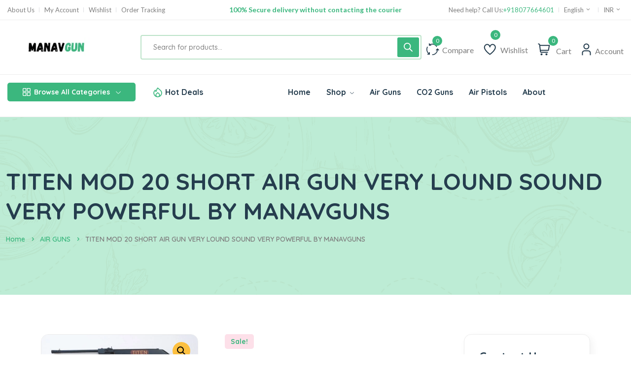

--- FILE ---
content_type: text/html; charset=UTF-8
request_url: https://manavgun.com/product/titen-short-air-gun-very-lound-sound-very-powerful/
body_size: 80461
content:
<!DOCTYPE html>
<html lang="en-GB">
<head>
	<meta charset="UTF-8">
	<meta name="viewport" content="width=device-width, initial-scale=1">
	<link rel="pingback" href="https://manavgun.com/xmlrpc.php">
	<title>TITEN MOD 20 SHORT AIR GUN VERY LOUND SOUND VERY POWERFUL BY MANAVGUNS &#8211; MANAV GUN</title>
<meta name='robots' content='max-image-preview:large' />
<!-- Google tag (gtag.js) consent mode dataLayer added by Site Kit -->
<script type="text/javascript" id="google_gtagjs-js-consent-mode-data-layer">
/* <![CDATA[ */
window.dataLayer = window.dataLayer || [];function gtag(){dataLayer.push(arguments);}
gtag('consent', 'default', {"ad_personalization":"denied","ad_storage":"denied","ad_user_data":"denied","analytics_storage":"denied","functionality_storage":"denied","security_storage":"denied","personalization_storage":"denied","region":["AT","BE","BG","CH","CY","CZ","DE","DK","EE","ES","FI","FR","GB","GR","HR","HU","IE","IS","IT","LI","LT","LU","LV","MT","NL","NO","PL","PT","RO","SE","SI","SK"],"wait_for_update":500});
window._googlesitekitConsentCategoryMap = {"statistics":["analytics_storage"],"marketing":["ad_storage","ad_user_data","ad_personalization"],"functional":["functionality_storage","security_storage"],"preferences":["personalization_storage"]};
window._googlesitekitConsents = {"ad_personalization":"denied","ad_storage":"denied","ad_user_data":"denied","analytics_storage":"denied","functionality_storage":"denied","security_storage":"denied","personalization_storage":"denied","region":["AT","BE","BG","CH","CY","CZ","DE","DK","EE","ES","FI","FR","GB","GR","HR","HU","IE","IS","IT","LI","LT","LU","LV","MT","NL","NO","PL","PT","RO","SE","SI","SK"],"wait_for_update":500};
/* ]]> */
</script>
<!-- End Google tag (gtag.js) consent mode dataLayer added by Site Kit -->
<link rel='dns-prefetch' href='//js.hs-scripts.com' />
<link rel='dns-prefetch' href='//www.googletagmanager.com' />
<link rel='dns-prefetch' href='//fonts.googleapis.com' />
<link rel='dns-prefetch' href='//pagead2.googlesyndication.com' />
<link rel="alternate" type="application/rss+xml" title="MANAV GUN &raquo; Feed" href="https://manavgun.com/feed/" />
<link rel="alternate" type="application/rss+xml" title="MANAV GUN &raquo; Comments Feed" href="https://manavgun.com/comments/feed/" />
<link rel="alternate" type="application/rss+xml" title="MANAV GUN &raquo; TITEN MOD 20 SHORT AIR GUN VERY LOUND SOUND VERY POWERFUL BY MANAVGUNS Comments Feed" href="https://manavgun.com/product/titen-short-air-gun-very-lound-sound-very-powerful/feed/" />
<link rel="alternate" title="oEmbed (JSON)" type="application/json+oembed" href="https://manavgun.com/wp-json/oembed/1.0/embed?url=https%3A%2F%2Fmanavgun.com%2Fproduct%2Ftiten-short-air-gun-very-lound-sound-very-powerful%2F" />
<link rel="alternate" title="oEmbed (XML)" type="text/xml+oembed" href="https://manavgun.com/wp-json/oembed/1.0/embed?url=https%3A%2F%2Fmanavgun.com%2Fproduct%2Ftiten-short-air-gun-very-lound-sound-very-powerful%2F&#038;format=xml" />
<style id='wp-img-auto-sizes-contain-inline-css' type='text/css'>
img:is([sizes=auto i],[sizes^="auto," i]){contain-intrinsic-size:3000px 1500px}
/*# sourceURL=wp-img-auto-sizes-contain-inline-css */
</style>

<link rel='stylesheet' id='woobt-blocks-css' href='https://manavgun.com/wp-content/plugins/woo-bought-together/assets/css/blocks.css?ver=7.7.5' type='text/css' media='all' />
<link rel='stylesheet' id='search-style-css' href='https://manavgun.com/wp-content/plugins/nest-addons/woocommerce/product-search/css/style.css?ver=1.0' type='text/css' media='all' />
<style id='wp-emoji-styles-inline-css' type='text/css'>

	img.wp-smiley, img.emoji {
		display: inline !important;
		border: none !important;
		box-shadow: none !important;
		height: 1em !important;
		width: 1em !important;
		margin: 0 0.07em !important;
		vertical-align: -0.1em !important;
		background: none !important;
		padding: 0 !important;
	}
/*# sourceURL=wp-emoji-styles-inline-css */
</style>
<link rel='stylesheet' id='wp-block-library-css' href='https://manavgun.com/wp-includes/css/dist/block-library/style.min.css?ver=6.9' type='text/css' media='all' />
<style id='classic-theme-styles-inline-css' type='text/css'>
/*! This file is auto-generated */
.wp-block-button__link{color:#fff;background-color:#32373c;border-radius:9999px;box-shadow:none;text-decoration:none;padding:calc(.667em + 2px) calc(1.333em + 2px);font-size:1.125em}.wp-block-file__button{background:#32373c;color:#fff;text-decoration:none}
/*# sourceURL=/wp-includes/css/classic-themes.min.css */
</style>
<style id='ce4wp-subscribe-style-inline-css' type='text/css'>
.wp-block-ce4wp-subscribe{max-width:840px;margin:0 auto}.wp-block-ce4wp-subscribe .title{margin-bottom:0}.wp-block-ce4wp-subscribe .subTitle{margin-top:0;font-size:0.8em}.wp-block-ce4wp-subscribe .disclaimer{margin-top:5px;font-size:0.8em}.wp-block-ce4wp-subscribe .disclaimer .disclaimer-label{margin-left:10px}.wp-block-ce4wp-subscribe .inputBlock{width:100%;margin-bottom:10px}.wp-block-ce4wp-subscribe .inputBlock input{width:100%}.wp-block-ce4wp-subscribe .inputBlock label{display:inline-block}.wp-block-ce4wp-subscribe .submit-button{margin-top:25px;display:block}.wp-block-ce4wp-subscribe .required-text{display:inline-block;margin:0;padding:0;margin-left:0.3em}.wp-block-ce4wp-subscribe .onSubmission{height:0;max-width:840px;margin:0 auto}.wp-block-ce4wp-subscribe .firstNameSummary .lastNameSummary{text-transform:capitalize}.wp-block-ce4wp-subscribe .ce4wp-inline-notification{display:flex;flex-direction:row;align-items:center;padding:13px 10px;width:100%;height:40px;border-style:solid;border-color:orange;border-width:1px;border-left-width:4px;border-radius:3px;background:rgba(255,133,15,0.1);flex:none;order:0;flex-grow:1;margin:0px 0px}.wp-block-ce4wp-subscribe .ce4wp-inline-warning-text{font-style:normal;font-weight:normal;font-size:16px;line-height:20px;display:flex;align-items:center;color:#571600;margin-left:9px}.wp-block-ce4wp-subscribe .ce4wp-inline-warning-icon{color:orange}.wp-block-ce4wp-subscribe .ce4wp-inline-warning-arrow{color:#571600;margin-left:auto}.wp-block-ce4wp-subscribe .ce4wp-banner-clickable{cursor:pointer}.ce4wp-link{cursor:pointer}

.no-flex{display:block}.sub-header{margin-bottom:1em}


/*# sourceURL=https://manavgun.com/wp-content/plugins/creative-mail-by-constant-contact/assets/js/block/subscribe.css */
</style>
<link rel='stylesheet' id='wc-deposits-frontend-styles-css' href='https://manavgun.com/wp-content/plugins/woocommerce-deposits/assets/css/style.min.css?ver=4.6.10' type='text/css' media='all' />
<style id='global-styles-inline-css' type='text/css'>
:root{--wp--preset--aspect-ratio--square: 1;--wp--preset--aspect-ratio--4-3: 4/3;--wp--preset--aspect-ratio--3-4: 3/4;--wp--preset--aspect-ratio--3-2: 3/2;--wp--preset--aspect-ratio--2-3: 2/3;--wp--preset--aspect-ratio--16-9: 16/9;--wp--preset--aspect-ratio--9-16: 9/16;--wp--preset--color--black: #000000;--wp--preset--color--cyan-bluish-gray: #abb8c3;--wp--preset--color--white: #ffffff;--wp--preset--color--pale-pink: #f78da7;--wp--preset--color--vivid-red: #cf2e2e;--wp--preset--color--luminous-vivid-orange: #ff6900;--wp--preset--color--luminous-vivid-amber: #fcb900;--wp--preset--color--light-green-cyan: #7bdcb5;--wp--preset--color--vivid-green-cyan: #00d084;--wp--preset--color--pale-cyan-blue: #8ed1fc;--wp--preset--color--vivid-cyan-blue: #0693e3;--wp--preset--color--vivid-purple: #9b51e0;--wp--preset--gradient--vivid-cyan-blue-to-vivid-purple: linear-gradient(135deg,rgb(6,147,227) 0%,rgb(155,81,224) 100%);--wp--preset--gradient--light-green-cyan-to-vivid-green-cyan: linear-gradient(135deg,rgb(122,220,180) 0%,rgb(0,208,130) 100%);--wp--preset--gradient--luminous-vivid-amber-to-luminous-vivid-orange: linear-gradient(135deg,rgb(252,185,0) 0%,rgb(255,105,0) 100%);--wp--preset--gradient--luminous-vivid-orange-to-vivid-red: linear-gradient(135deg,rgb(255,105,0) 0%,rgb(207,46,46) 100%);--wp--preset--gradient--very-light-gray-to-cyan-bluish-gray: linear-gradient(135deg,rgb(238,238,238) 0%,rgb(169,184,195) 100%);--wp--preset--gradient--cool-to-warm-spectrum: linear-gradient(135deg,rgb(74,234,220) 0%,rgb(151,120,209) 20%,rgb(207,42,186) 40%,rgb(238,44,130) 60%,rgb(251,105,98) 80%,rgb(254,248,76) 100%);--wp--preset--gradient--blush-light-purple: linear-gradient(135deg,rgb(255,206,236) 0%,rgb(152,150,240) 100%);--wp--preset--gradient--blush-bordeaux: linear-gradient(135deg,rgb(254,205,165) 0%,rgb(254,45,45) 50%,rgb(107,0,62) 100%);--wp--preset--gradient--luminous-dusk: linear-gradient(135deg,rgb(255,203,112) 0%,rgb(199,81,192) 50%,rgb(65,88,208) 100%);--wp--preset--gradient--pale-ocean: linear-gradient(135deg,rgb(255,245,203) 0%,rgb(182,227,212) 50%,rgb(51,167,181) 100%);--wp--preset--gradient--electric-grass: linear-gradient(135deg,rgb(202,248,128) 0%,rgb(113,206,126) 100%);--wp--preset--gradient--midnight: linear-gradient(135deg,rgb(2,3,129) 0%,rgb(40,116,252) 100%);--wp--preset--font-size--small: 13px;--wp--preset--font-size--medium: 20px;--wp--preset--font-size--large: 36px;--wp--preset--font-size--x-large: 42px;--wp--preset--spacing--20: 0.44rem;--wp--preset--spacing--30: 0.67rem;--wp--preset--spacing--40: 1rem;--wp--preset--spacing--50: 1.5rem;--wp--preset--spacing--60: 2.25rem;--wp--preset--spacing--70: 3.38rem;--wp--preset--spacing--80: 5.06rem;--wp--preset--shadow--natural: 6px 6px 9px rgba(0, 0, 0, 0.2);--wp--preset--shadow--deep: 12px 12px 50px rgba(0, 0, 0, 0.4);--wp--preset--shadow--sharp: 6px 6px 0px rgba(0, 0, 0, 0.2);--wp--preset--shadow--outlined: 6px 6px 0px -3px rgb(255, 255, 255), 6px 6px rgb(0, 0, 0);--wp--preset--shadow--crisp: 6px 6px 0px rgb(0, 0, 0);}:where(.is-layout-flex){gap: 0.5em;}:where(.is-layout-grid){gap: 0.5em;}body .is-layout-flex{display: flex;}.is-layout-flex{flex-wrap: wrap;align-items: center;}.is-layout-flex > :is(*, div){margin: 0;}body .is-layout-grid{display: grid;}.is-layout-grid > :is(*, div){margin: 0;}:where(.wp-block-columns.is-layout-flex){gap: 2em;}:where(.wp-block-columns.is-layout-grid){gap: 2em;}:where(.wp-block-post-template.is-layout-flex){gap: 1.25em;}:where(.wp-block-post-template.is-layout-grid){gap: 1.25em;}.has-black-color{color: var(--wp--preset--color--black) !important;}.has-cyan-bluish-gray-color{color: var(--wp--preset--color--cyan-bluish-gray) !important;}.has-white-color{color: var(--wp--preset--color--white) !important;}.has-pale-pink-color{color: var(--wp--preset--color--pale-pink) !important;}.has-vivid-red-color{color: var(--wp--preset--color--vivid-red) !important;}.has-luminous-vivid-orange-color{color: var(--wp--preset--color--luminous-vivid-orange) !important;}.has-luminous-vivid-amber-color{color: var(--wp--preset--color--luminous-vivid-amber) !important;}.has-light-green-cyan-color{color: var(--wp--preset--color--light-green-cyan) !important;}.has-vivid-green-cyan-color{color: var(--wp--preset--color--vivid-green-cyan) !important;}.has-pale-cyan-blue-color{color: var(--wp--preset--color--pale-cyan-blue) !important;}.has-vivid-cyan-blue-color{color: var(--wp--preset--color--vivid-cyan-blue) !important;}.has-vivid-purple-color{color: var(--wp--preset--color--vivid-purple) !important;}.has-black-background-color{background-color: var(--wp--preset--color--black) !important;}.has-cyan-bluish-gray-background-color{background-color: var(--wp--preset--color--cyan-bluish-gray) !important;}.has-white-background-color{background-color: var(--wp--preset--color--white) !important;}.has-pale-pink-background-color{background-color: var(--wp--preset--color--pale-pink) !important;}.has-vivid-red-background-color{background-color: var(--wp--preset--color--vivid-red) !important;}.has-luminous-vivid-orange-background-color{background-color: var(--wp--preset--color--luminous-vivid-orange) !important;}.has-luminous-vivid-amber-background-color{background-color: var(--wp--preset--color--luminous-vivid-amber) !important;}.has-light-green-cyan-background-color{background-color: var(--wp--preset--color--light-green-cyan) !important;}.has-vivid-green-cyan-background-color{background-color: var(--wp--preset--color--vivid-green-cyan) !important;}.has-pale-cyan-blue-background-color{background-color: var(--wp--preset--color--pale-cyan-blue) !important;}.has-vivid-cyan-blue-background-color{background-color: var(--wp--preset--color--vivid-cyan-blue) !important;}.has-vivid-purple-background-color{background-color: var(--wp--preset--color--vivid-purple) !important;}.has-black-border-color{border-color: var(--wp--preset--color--black) !important;}.has-cyan-bluish-gray-border-color{border-color: var(--wp--preset--color--cyan-bluish-gray) !important;}.has-white-border-color{border-color: var(--wp--preset--color--white) !important;}.has-pale-pink-border-color{border-color: var(--wp--preset--color--pale-pink) !important;}.has-vivid-red-border-color{border-color: var(--wp--preset--color--vivid-red) !important;}.has-luminous-vivid-orange-border-color{border-color: var(--wp--preset--color--luminous-vivid-orange) !important;}.has-luminous-vivid-amber-border-color{border-color: var(--wp--preset--color--luminous-vivid-amber) !important;}.has-light-green-cyan-border-color{border-color: var(--wp--preset--color--light-green-cyan) !important;}.has-vivid-green-cyan-border-color{border-color: var(--wp--preset--color--vivid-green-cyan) !important;}.has-pale-cyan-blue-border-color{border-color: var(--wp--preset--color--pale-cyan-blue) !important;}.has-vivid-cyan-blue-border-color{border-color: var(--wp--preset--color--vivid-cyan-blue) !important;}.has-vivid-purple-border-color{border-color: var(--wp--preset--color--vivid-purple) !important;}.has-vivid-cyan-blue-to-vivid-purple-gradient-background{background: var(--wp--preset--gradient--vivid-cyan-blue-to-vivid-purple) !important;}.has-light-green-cyan-to-vivid-green-cyan-gradient-background{background: var(--wp--preset--gradient--light-green-cyan-to-vivid-green-cyan) !important;}.has-luminous-vivid-amber-to-luminous-vivid-orange-gradient-background{background: var(--wp--preset--gradient--luminous-vivid-amber-to-luminous-vivid-orange) !important;}.has-luminous-vivid-orange-to-vivid-red-gradient-background{background: var(--wp--preset--gradient--luminous-vivid-orange-to-vivid-red) !important;}.has-very-light-gray-to-cyan-bluish-gray-gradient-background{background: var(--wp--preset--gradient--very-light-gray-to-cyan-bluish-gray) !important;}.has-cool-to-warm-spectrum-gradient-background{background: var(--wp--preset--gradient--cool-to-warm-spectrum) !important;}.has-blush-light-purple-gradient-background{background: var(--wp--preset--gradient--blush-light-purple) !important;}.has-blush-bordeaux-gradient-background{background: var(--wp--preset--gradient--blush-bordeaux) !important;}.has-luminous-dusk-gradient-background{background: var(--wp--preset--gradient--luminous-dusk) !important;}.has-pale-ocean-gradient-background{background: var(--wp--preset--gradient--pale-ocean) !important;}.has-electric-grass-gradient-background{background: var(--wp--preset--gradient--electric-grass) !important;}.has-midnight-gradient-background{background: var(--wp--preset--gradient--midnight) !important;}.has-small-font-size{font-size: var(--wp--preset--font-size--small) !important;}.has-medium-font-size{font-size: var(--wp--preset--font-size--medium) !important;}.has-large-font-size{font-size: var(--wp--preset--font-size--large) !important;}.has-x-large-font-size{font-size: var(--wp--preset--font-size--x-large) !important;}
:where(.wp-block-post-template.is-layout-flex){gap: 1.25em;}:where(.wp-block-post-template.is-layout-grid){gap: 1.25em;}
:where(.wp-block-term-template.is-layout-flex){gap: 1.25em;}:where(.wp-block-term-template.is-layout-grid){gap: 1.25em;}
:where(.wp-block-columns.is-layout-flex){gap: 2em;}:where(.wp-block-columns.is-layout-grid){gap: 2em;}
:root :where(.wp-block-pullquote){font-size: 1.5em;line-height: 1.6;}
/*# sourceURL=global-styles-inline-css */
</style>
<link rel='stylesheet' id='contact-form-7-css' href='https://manavgun.com/wp-content/plugins/contact-form-7/includes/css/styles.css?ver=6.1.4' type='text/css' media='all' />
<link rel='stylesheet' id='theme-my-login-css' href='https://manavgun.com/wp-content/plugins/theme-my-login/assets/styles/theme-my-login.min.css?ver=7.1.14' type='text/css' media='all' />
<link rel='stylesheet' id='photoswipe-css' href='https://manavgun.com/wp-content/plugins/woocommerce/assets/css/photoswipe/photoswipe.min.css?ver=10.4.3' type='text/css' media='all' />
<link rel='stylesheet' id='photoswipe-default-skin-css' href='https://manavgun.com/wp-content/plugins/woocommerce/assets/css/photoswipe/default-skin/default-skin.min.css?ver=10.4.3' type='text/css' media='all' />
<link rel='stylesheet' id='woocommerce-layout-css' href='https://manavgun.com/wp-content/plugins/woocommerce/assets/css/woocommerce-layout.css?ver=10.4.3' type='text/css' media='all' />
<link rel='stylesheet' id='woocommerce-smallscreen-css' href='https://manavgun.com/wp-content/plugins/woocommerce/assets/css/woocommerce-smallscreen.css?ver=10.4.3' type='text/css' media='only screen and (max-width: 768px)' />
<link rel='stylesheet' id='woocommerce-general-css' href='https://manavgun.com/wp-content/plugins/woocommerce/assets/css/woocommerce.css?ver=10.4.3' type='text/css' media='all' />
<style id='woocommerce-inline-inline-css' type='text/css'>
.woocommerce form .form-row .required { visibility: visible; }
/*# sourceURL=woocommerce-inline-inline-css */
</style>
<link rel='stylesheet' id='bootstrap-css' href='https://manavgun.com/wp-content/plugins/nest-addons/assets/css/vendors/bootstrap.min.css?ver=5.0.2' type='text/css' media='all' />
<link rel='stylesheet' id='animation-css' href='https://manavgun.com/wp-content/plugins/nest-addons/assets/css/plugins/animate.min.css?ver=4.1.1' type='text/css' media='all' />
<link rel='stylesheet' id='infinite-css' href='https://manavgun.com/wp-content/plugins/nest-addons/assets/css/plugins/infinite-scroll-docs.css?ver=8.0.1' type='text/css' media='all' />
<link rel='stylesheet' id='uicons-css' href='https://manavgun.com/wp-content/plugins/nest-addons/assets/css/vendors/uicons-regular-straight.css?ver=1.0.0' type='text/css' media='all' />
<link rel='stylesheet' id='icomoon-css' href='https://manavgun.com/wp-content/plugins/nest-addons/assets/fonts/icomoon/icomoon.css?ver=1.0.0' type='text/css' media='all' />
<link rel='stylesheet' id='swicss-css' href='https://manavgun.com/wp-content/plugins/nest-addons/assets/css/plugins/swiper.css?ver=8.4.6' type='text/css' media='all' />
<link rel='stylesheet' id='select2css-css' href='https://manavgun.com/wp-content/plugins/nest-addons/assets/css/plugins/select2.min.css?ver=4.07' type='text/css' media='all' />
<link rel='stylesheet' id='nest-meta-box-css' href='https://manavgun.com/wp-content/themes/steelthemes-nest/assets/css/metabox.css?ver=1769505157' type='text/css' media='all' />
<link rel='stylesheet' id='elementor-frontend-css' href='https://manavgun.com/wp-content/plugins/elementor/assets/css/frontend.min.css?ver=3.34.3' type='text/css' media='all' />
<link rel='stylesheet' id='nest-wooproductfilter-css' href='https://manavgun.com/wp-content/themes/steelthemes-nest/assets/css/overwrite/woofilter.css?ver=6.9' type='text/css' media='all' />
<link rel='stylesheet' id='style-css' href='https://manavgun.com/wp-content/themes/steelthemes-nest/style.css?ver=1769505157' type='text/css' media='all' />
<link rel='stylesheet' id='nest-slick-css-css' href='https://manavgun.com/wp-content/plugins/nest-addons/assets/css/slick.css?ver=1.8.1' type='text/css' media='all' />
<link rel='stylesheet' id='nest-main-style-css' href='https://manavgun.com/wp-content/plugins/nest-addons/assets/css/sass/main.css?ver=1769505157' type='text/css' media='all' />
<style id='nest-main-style-inline-css' type='text/css'>
.countdown-period.days:before {content:"Days"!important;}.countdown-period.hours:before {content:"Hours"!important;}.countdown-period.mins:before {content:"Mins"!important;}.countdown-period.sec:before {content:"Secs"!important;}.nest_filter_box{ justify-content: flex-start!important; }
body .product-type-simple .product-cart-wrap.style_one .product-card-bottom .add-cart a::before, body .product-type-simple .product-cart-wrap.deals_style_one .product-card-bottom .add-cart a::before {content:"Add"!important;}
/*# sourceURL=nest-main-style-inline-css */
</style>
<link rel='stylesheet' id='woo-variation-swatches-css' href='https://manavgun.com/wp-content/plugins/woo-variation-swatches/assets/css/frontend.min.css?ver=1762895398' type='text/css' media='all' />
<style id='woo-variation-swatches-inline-css' type='text/css'>
:root {
--wvs-tick:url("data:image/svg+xml;utf8,%3Csvg filter='drop-shadow(0px 0px 2px rgb(0 0 0 / .8))' xmlns='http://www.w3.org/2000/svg'  viewBox='0 0 30 30'%3E%3Cpath fill='none' stroke='%23ffffff' stroke-linecap='round' stroke-linejoin='round' stroke-width='4' d='M4 16L11 23 27 7'/%3E%3C/svg%3E");

--wvs-cross:url("data:image/svg+xml;utf8,%3Csvg filter='drop-shadow(0px 0px 5px rgb(255 255 255 / .6))' xmlns='http://www.w3.org/2000/svg' width='72px' height='72px' viewBox='0 0 24 24'%3E%3Cpath fill='none' stroke='%23ff0000' stroke-linecap='round' stroke-width='0.6' d='M5 5L19 19M19 5L5 19'/%3E%3C/svg%3E");
--wvs-single-product-item-width:30px;
--wvs-single-product-item-height:30px;
--wvs-single-product-item-font-size:16px}
/*# sourceURL=woo-variation-swatches-inline-css */
</style>
<link rel='stylesheet' id='slick-css' href='https://manavgun.com/wp-content/plugins/woo-bought-together/assets/slick/slick.css?ver=6.9' type='text/css' media='all' />
<link rel='stylesheet' id='woobt-frontend-css' href='https://manavgun.com/wp-content/plugins/woo-bought-together/assets/css/frontend.css?ver=7.7.5' type='text/css' media='all' />
<link rel='stylesheet' id='hint-css' href='https://manavgun.com/wp-content/plugins/woo-smart-compare/assets/libs/hint/hint.min.css?ver=6.9' type='text/css' media='all' />
<link rel='stylesheet' id='perfect-scrollbar-css' href='https://manavgun.com/wp-content/plugins/woo-smart-compare/assets/libs/perfect-scrollbar/css/perfect-scrollbar.min.css?ver=6.9' type='text/css' media='all' />
<link rel='stylesheet' id='perfect-scrollbar-wpc-css' href='https://manavgun.com/wp-content/plugins/woo-smart-compare/assets/libs/perfect-scrollbar/css/custom-theme.css?ver=6.9' type='text/css' media='all' />
<link rel='stylesheet' id='woosc-frontend-css' href='https://manavgun.com/wp-content/plugins/woo-smart-compare/assets/css/frontend.css?ver=6.5.3' type='text/css' media='all' />
<link rel='stylesheet' id='woosw-icons-css' href='https://manavgun.com/wp-content/plugins/woo-smart-wishlist/assets/css/icons.css?ver=5.0.8' type='text/css' media='all' />
<link rel='stylesheet' id='woosw-frontend-css' href='https://manavgun.com/wp-content/plugins/woo-smart-wishlist/assets/css/frontend.css?ver=5.0.8' type='text/css' media='all' />
<style id='woosw-frontend-inline-css' type='text/css'>
.woosw-popup .woosw-popup-inner .woosw-popup-content .woosw-popup-content-bot .woosw-notice { background-color: #5fbd74; } .woosw-popup .woosw-popup-inner .woosw-popup-content .woosw-popup-content-bot .woosw-popup-content-bot-inner a:hover { color: #5fbd74; border-color: #5fbd74; } 
/*# sourceURL=woosw-frontend-inline-css */
</style>
<link rel='stylesheet' id='dgwt-wcas-style-css' href='https://manavgun.com/wp-content/plugins/ajax-search-for-woocommerce/assets/css/style.min.css?ver=1.32.2' type='text/css' media='all' />
<link rel='stylesheet' id='nest-fonts-css' href='https://fonts.googleapis.com/css?family=Lato%3A300%2C300i%2C400%2C400i%2C700%2C700i%2C900%2C900i%7CQuicksand%3A300%2C400%2C500%2C600%2C700&#038;subset=latin%2Clatin-ext' type='text/css' media='all' />
<link rel='stylesheet' id='nest-scondary-style-css' href='https://manavgun.com/wp-content/themes/steelthemes-nest/assets/css/overwrite/theme-extra.css?ver=1769505157' type='text/css' media='all' />
<link rel='stylesheet' id='nest-main-mb-style-css' href='https://manavgun.com/wp-content/themes/steelthemes-nest/assets/css/overwrite/mobile.css?ver=1769505157' type='text/css' media='all' />
<script type="text/javascript" src="https://manavgun.com/wp-includes/js/jquery/jquery.min.js?ver=3.7.1" id="jquery-core-js"></script>
<script type="text/javascript" src="https://manavgun.com/wp-includes/js/jquery/jquery-migrate.min.js?ver=3.4.1" id="jquery-migrate-js"></script>
<script type="text/javascript" src="https://manavgun.com/wp-content/plugins/woocommerce/assets/js/jquery-blockui/jquery.blockUI.min.js?ver=2.7.0-wc.10.4.3" id="wc-jquery-blockui-js" data-wp-strategy="defer"></script>
<script type="text/javascript" id="wc-add-to-cart-js-extra">
/* <![CDATA[ */
var wc_add_to_cart_params = {"ajax_url":"/wp-admin/admin-ajax.php","wc_ajax_url":"/?wc-ajax=%%endpoint%%","i18n_view_cart":"View basket","cart_url":"https://manavgun.com/cart/","is_cart":"","cart_redirect_after_add":"no"};
//# sourceURL=wc-add-to-cart-js-extra
/* ]]> */
</script>
<script type="text/javascript" src="https://manavgun.com/wp-content/plugins/woocommerce/assets/js/frontend/add-to-cart.min.js?ver=10.4.3" id="wc-add-to-cart-js" defer="defer" data-wp-strategy="defer"></script>
<script type="text/javascript" src="https://manavgun.com/wp-content/plugins/woocommerce/assets/js/zoom/jquery.zoom.min.js?ver=1.7.21-wc.10.4.3" id="wc-zoom-js" defer="defer" data-wp-strategy="defer"></script>
<script type="text/javascript" src="https://manavgun.com/wp-content/plugins/woocommerce/assets/js/flexslider/jquery.flexslider.min.js?ver=2.7.2-wc.10.4.3" id="wc-flexslider-js" defer="defer" data-wp-strategy="defer"></script>
<script type="text/javascript" src="https://manavgun.com/wp-content/plugins/woocommerce/assets/js/photoswipe/photoswipe.min.js?ver=4.1.1-wc.10.4.3" id="wc-photoswipe-js" defer="defer" data-wp-strategy="defer"></script>
<script type="text/javascript" src="https://manavgun.com/wp-content/plugins/woocommerce/assets/js/photoswipe/photoswipe-ui-default.min.js?ver=4.1.1-wc.10.4.3" id="wc-photoswipe-ui-default-js" defer="defer" data-wp-strategy="defer"></script>
<script type="text/javascript" id="wc-single-product-js-extra">
/* <![CDATA[ */
var wc_single_product_params = {"i18n_required_rating_text":"Please select a rating","i18n_rating_options":["1 of 5 stars","2 of 5 stars","3 of 5 stars","4 of 5 stars","5 of 5 stars"],"i18n_product_gallery_trigger_text":"View full-screen image gallery","review_rating_required":"yes","flexslider":{"rtl":false,"animation":"slide","smoothHeight":true,"directionNav":false,"controlNav":"thumbnails","slideshow":false,"animationSpeed":500,"animationLoop":false,"allowOneSlide":false},"zoom_enabled":"1","zoom_options":[],"photoswipe_enabled":"1","photoswipe_options":{"shareEl":false,"closeOnScroll":false,"history":false,"hideAnimationDuration":0,"showAnimationDuration":0},"flexslider_enabled":"1"};
//# sourceURL=wc-single-product-js-extra
/* ]]> */
</script>
<script type="text/javascript" src="https://manavgun.com/wp-content/plugins/woocommerce/assets/js/frontend/single-product.min.js?ver=10.4.3" id="wc-single-product-js" defer="defer" data-wp-strategy="defer"></script>
<script type="text/javascript" src="https://manavgun.com/wp-content/plugins/woocommerce/assets/js/js-cookie/js.cookie.min.js?ver=2.1.4-wc.10.4.3" id="wc-js-cookie-js" data-wp-strategy="defer"></script>
<script type="text/javascript" id="woocommerce-js-extra">
/* <![CDATA[ */
var woocommerce_params = {"ajax_url":"/wp-admin/admin-ajax.php","wc_ajax_url":"/?wc-ajax=%%endpoint%%","i18n_password_show":"Show password","i18n_password_hide":"Hide password"};
//# sourceURL=woocommerce-js-extra
/* ]]> */
</script>
<script type="text/javascript" src="https://manavgun.com/wp-content/plugins/woocommerce/assets/js/frontend/woocommerce.min.js?ver=10.4.3" id="woocommerce-js" defer="defer" data-wp-strategy="defer"></script>
<script type="text/javascript" src="https://manavgun.com/wp-content/plugins/woocommerce/assets/js/select2/select2.full.min.js?ver=4.0.3-wc.10.4.3" id="wc-select2-js" defer="defer" data-wp-strategy="defer"></script>

<!-- Google tag (gtag.js) snippet added by Site Kit -->
<!-- Google Analytics snippet added by Site Kit -->
<script type="text/javascript" src="https://www.googletagmanager.com/gtag/js?id=GT-M69GVD3" id="google_gtagjs-js" async></script>
<script type="text/javascript" id="google_gtagjs-js-after">
/* <![CDATA[ */
window.dataLayer = window.dataLayer || [];function gtag(){dataLayer.push(arguments);}
gtag("set","linker",{"domains":["manavgun.com"]});
gtag("js", new Date());
gtag("set", "developer_id.dZTNiMT", true);
gtag("config", "GT-M69GVD3");
//# sourceURL=google_gtagjs-js-after
/* ]]> */
</script>
<link rel="https://api.w.org/" href="https://manavgun.com/wp-json/" /><link rel="alternate" title="JSON" type="application/json" href="https://manavgun.com/wp-json/wp/v2/product/1431" /><link rel="EditURI" type="application/rsd+xml" title="RSD" href="https://manavgun.com/xmlrpc.php?rsd" />
<link rel="canonical" href="https://manavgun.com/product/titen-short-air-gun-very-lound-sound-very-powerful/" />
<link rel='shortlink' href='https://manavgun.com/?p=1431' />
<meta name="generator" content="Site Kit by Google 1.171.0" /><!-- Google tag (gtag.js) -->
<script async src="https://www.googletagmanager.com/gtag/js?id=AW-11330956427">
</script>
<script>
  window.dataLayer = window.dataLayer || [];
  function gtag(){dataLayer.push(arguments);}
  gtag('js', new Date());

  gtag('config', 'AW-11330956427');
</script>			<!-- DO NOT COPY THIS SNIPPET! Start of Page Analytics Tracking for HubSpot WordPress plugin v11.3.37-->
			<script class="hsq-set-content-id" data-content-id="blog-post">
				var _hsq = _hsq || [];
				_hsq.push(["setContentType", "blog-post"]);
			</script>
			<!-- DO NOT COPY THIS SNIPPET! End of Page Analytics Tracking for HubSpot WordPress plugin -->
			<meta name="generator" content="Redux 4.5.7" />		<style>
			.dgwt-wcas-ico-magnifier,.dgwt-wcas-ico-magnifier-handler{max-width:20px}.dgwt-wcas-search-wrapp{max-width:600px}		</style>
			<noscript><style>.woocommerce-product-gallery{ opacity: 1 !important; }</style></noscript>
	
<!-- Google AdSense meta tags added by Site Kit -->
<meta name="google-adsense-platform-account" content="ca-host-pub-2644536267352236">
<meta name="google-adsense-platform-domain" content="sitekit.withgoogle.com">
<!-- End Google AdSense meta tags added by Site Kit -->
<meta name="generator" content="Elementor 3.34.3; features: additional_custom_breakpoints; settings: css_print_method-internal, google_font-enabled, font_display-auto">
<style type="text/css">.recentcomments a{display:inline !important;padding:0 !important;margin:0 !important;}</style>			<style>
				.e-con.e-parent:nth-of-type(n+4):not(.e-lazyloaded):not(.e-no-lazyload),
				.e-con.e-parent:nth-of-type(n+4):not(.e-lazyloaded):not(.e-no-lazyload) * {
					background-image: none !important;
				}
				@media screen and (max-height: 1024px) {
					.e-con.e-parent:nth-of-type(n+3):not(.e-lazyloaded):not(.e-no-lazyload),
					.e-con.e-parent:nth-of-type(n+3):not(.e-lazyloaded):not(.e-no-lazyload) * {
						background-image: none !important;
					}
				}
				@media screen and (max-height: 640px) {
					.e-con.e-parent:nth-of-type(n+2):not(.e-lazyloaded):not(.e-no-lazyload),
					.e-con.e-parent:nth-of-type(n+2):not(.e-lazyloaded):not(.e-no-lazyload) * {
						background-image: none !important;
					}
				}
			</style>
			
<!-- Google Tag Manager snippet added by Site Kit -->
<script type="text/javascript">
/* <![CDATA[ */

			( function( w, d, s, l, i ) {
				w[l] = w[l] || [];
				w[l].push( {'gtm.start': new Date().getTime(), event: 'gtm.js'} );
				var f = d.getElementsByTagName( s )[0],
					j = d.createElement( s ), dl = l != 'dataLayer' ? '&l=' + l : '';
				j.async = true;
				j.src = 'https://www.googletagmanager.com/gtm.js?id=' + i + dl;
				f.parentNode.insertBefore( j, f );
			} )( window, document, 'script', 'dataLayer', 'GTM-NDB67PJ2' );
			
/* ]]> */
</script>

<!-- End Google Tag Manager snippet added by Site Kit -->

<!-- Google AdSense snippet added by Site Kit -->
<script type="text/javascript" async="async" src="https://pagead2.googlesyndication.com/pagead/js/adsbygoogle.js?client=ca-pub-9993281389109028&amp;host=ca-host-pub-2644536267352236" crossorigin="anonymous"></script>

<!-- End Google AdSense snippet added by Site Kit -->
<meta name="generator" content="Powered by Slider Revolution 6.6.14 - responsive, Mobile-Friendly Slider Plugin for WordPress with comfortable drag and drop interface." />
<link rel="icon" href="https://manavgun.com/wp-content/uploads/2020/04/cropped-IMG-20180926-WA0030-100x100.jpg" sizes="32x32" />
<link rel="icon" href="https://manavgun.com/wp-content/uploads/2020/04/cropped-IMG-20180926-WA0030-300x300.jpg" sizes="192x192" />
<link rel="apple-touch-icon" href="https://manavgun.com/wp-content/uploads/2020/04/cropped-IMG-20180926-WA0030-300x300.jpg" />
<meta name="msapplication-TileImage" content="https://manavgun.com/wp-content/uploads/2020/04/cropped-IMG-20180926-WA0030-300x300.jpg" />
<script>function setREVStartSize(e){
			//window.requestAnimationFrame(function() {
				window.RSIW = window.RSIW===undefined ? window.innerWidth : window.RSIW;
				window.RSIH = window.RSIH===undefined ? window.innerHeight : window.RSIH;
				try {
					var pw = document.getElementById(e.c).parentNode.offsetWidth,
						newh;
					pw = pw===0 || isNaN(pw) || (e.l=="fullwidth" || e.layout=="fullwidth") ? window.RSIW : pw;
					e.tabw = e.tabw===undefined ? 0 : parseInt(e.tabw);
					e.thumbw = e.thumbw===undefined ? 0 : parseInt(e.thumbw);
					e.tabh = e.tabh===undefined ? 0 : parseInt(e.tabh);
					e.thumbh = e.thumbh===undefined ? 0 : parseInt(e.thumbh);
					e.tabhide = e.tabhide===undefined ? 0 : parseInt(e.tabhide);
					e.thumbhide = e.thumbhide===undefined ? 0 : parseInt(e.thumbhide);
					e.mh = e.mh===undefined || e.mh=="" || e.mh==="auto" ? 0 : parseInt(e.mh,0);
					if(e.layout==="fullscreen" || e.l==="fullscreen")
						newh = Math.max(e.mh,window.RSIH);
					else{
						e.gw = Array.isArray(e.gw) ? e.gw : [e.gw];
						for (var i in e.rl) if (e.gw[i]===undefined || e.gw[i]===0) e.gw[i] = e.gw[i-1];
						e.gh = e.el===undefined || e.el==="" || (Array.isArray(e.el) && e.el.length==0)? e.gh : e.el;
						e.gh = Array.isArray(e.gh) ? e.gh : [e.gh];
						for (var i in e.rl) if (e.gh[i]===undefined || e.gh[i]===0) e.gh[i] = e.gh[i-1];
											
						var nl = new Array(e.rl.length),
							ix = 0,
							sl;
						e.tabw = e.tabhide>=pw ? 0 : e.tabw;
						e.thumbw = e.thumbhide>=pw ? 0 : e.thumbw;
						e.tabh = e.tabhide>=pw ? 0 : e.tabh;
						e.thumbh = e.thumbhide>=pw ? 0 : e.thumbh;
						for (var i in e.rl) nl[i] = e.rl[i]<window.RSIW ? 0 : e.rl[i];
						sl = nl[0];
						for (var i in nl) if (sl>nl[i] && nl[i]>0) { sl = nl[i]; ix=i;}
						var m = pw>(e.gw[ix]+e.tabw+e.thumbw) ? 1 : (pw-(e.tabw+e.thumbw)) / (e.gw[ix]);
						newh =  (e.gh[ix] * m) + (e.tabh + e.thumbh);
					}
					var el = document.getElementById(e.c);
					if (el!==null && el) el.style.height = newh+"px";
					el = document.getElementById(e.c+"_wrapper");
					if (el!==null && el) {
						el.style.height = newh+"px";
						el.style.display = "block";
					}
				} catch(e){
					console.log("Failure at Presize of Slider:" + e)
				}
			//});
		  };</script>
</head>
<body class="wp-singular product-template-default single single-product postid-1431 wp-theme-steelthemes-nest theme-steelthemes-nest woocommerce woocommerce-page woocommerce-no-js woo-variation-swatches wvs-behavior-blur wvs-theme-steelthemes-nest wvs-mobile wvs-show-label wvs-tooltip right-sidebar scrollbarcolor mob_float_enble elementor-default elementor-kit-129">
	<div id="page" class="page_wapper hfeed site"> 
	<!----page_wapper----->
									<div class="quick_view_loading"></div>
				<div class="header_area " id="header_contents"> 
    			 <!-- reset the global $wp_query object -->
					<style id="elementor-post-107">.elementor-107 .elementor-element.elementor-element-cd8b5c0 .logo a img {width:200px!important;min-width:200px!important;}</style>		<div data-elementor-type="wp-post" data-elementor-id="107" class="elementor elementor-107">
						<section class="elementor-section elementor-top-section elementor-element elementor-element-db1ff6a elementor-section-full_width elementor-section-height-default elementor-section-height-default" data-id="db1ff6a" data-element_type="section">
						<div class="elementor-container elementor-column-gap-no">
					<div class="elementor-column elementor-col-100 elementor-top-column elementor-element elementor-element-13d030a" data-id="13d030a" data-element_type="column">
			<div class="elementor-widget-wrap elementor-element-populated">
						<div class="elementor-element elementor-element-cd8b5c0 elementor-widget elementor-widget-nest-header-v1" data-id="cd8b5c0" data-element_type="widget" data-widget_type="nest-header-v1.default">
				<div class="elementor-widget-container">
					<header class="header-area header-style-1  header-height-2">
        <div class="header-top header-top-ptb-1">
    <div class="auto-container">
            <div class="row align-items-center">
                                <div class="col-xl-4 col-lg-4 col-md-12">
                    <div class="header-info top_left">
                        <ul>
                                                        <li><a href=""
                                     target=&quot;_blank&quot;                                     rel=&quot;nofollow&quot;>About Us</a>
                            </li>
                                                        <li><a href=""
                                     target=&quot;_blank&quot;                                     rel=&quot;nofollow&quot;>My Account </a>
                            </li>
                                                        <li><a href="https://manavgun.com/wishlist-3/"
                                     target=&quot;_blank&quot;                                     rel=&quot;nofollow&quot;>Wishlist </a>
                            </li>
                                                        <li><a href=""
                                     target=&quot;_blank&quot;                                     rel=&quot;nofollow&quot;>Order Tracking</a>
                            </li>
                                                    </ul>
                    </div>
                </div>
                                                <div class="col-xl-4 col-lg-4 col-md-12">
                    <div class="text-center">
                        <div class="swiper  news-flash">
                            <div class="swiper-wrapper">
                                                                <div class="swiper-slide">
                                    <a href=""
                                         target=&quot;_blank&quot;                                         rel=&quot;nofollow&quot;>100% Secure delivery without contacting the courier</a>
                                </div>
                                                                <div class="swiper-slide">
                                    <a href=""
                                         target=&quot;_blank&quot;                                         rel=&quot;nofollow&quot;>Supper Value Deals - Save more with coupons</a>
                                </div>
                                                            </div>
                        </div>
                    </div>
                </div>
                                <div class="col-xl-4 col-lg-4 col-md-12">
                    <div class="header-info header-info-right">
                        <ul>
                                                        <li class="number">Need help? Call Us: <a
                                    href="tel:+918077664601"
                                    class="text-brand">+918077664601</a></li>
                                                                                                                    <li>
                                <a class="language-dropdown-active">
                                    English                                    <i class="fi-rs-angle-small-down"></i>
                                </a>
                                <ul class="language-dropdown">
                                                                        <li>
                                        <a href=""
                                             target=&quot;_blank&quot;                                             rel=&quot;nofollow&quot;>
                                                                                        <img decoding="async" src="https://manavgun.com/wp-content/plugins/elementor/assets/images/placeholder.png"
                                                alt="alt" />
                                                                                        हिंदी                                        </a>
                                    </li>
                                                                    </ul>
                            </li>
                                                                                                                                                <li>
                                <a class="language-dropdown-active">
                                    INR                                    <i class="fi-rs-angle-small-down"></i>
                                </a>
                                <ul class="language-dropdown">
                                                                        <li>
                                        <a href=""
                                             target=&quot;_blank&quot;                                             rel=&quot;nofollow&quot;>
                                                                                        <img decoding="async" src="https://manavgun.com/wp-content/plugins/elementor/assets/images/placeholder.png"
                                                alt="alt" />
                                                                                        USD                                        </a>
                                    </li>
                                                                    </ul>
                            </li>
                                                                                </ul>
                    </div>
                </div>
            </div>
        </div>
    </div>
            <div class="header-middle header-middle-ptb-1">
    <div class="auto-container">
            <div class="header-wrap">
                <div class="logo logo-width-1">
                                            <a href="https://manavgun.com"
                                                class="logo navbar_brand">
                        <img decoding="async" src="https://manavgun.com/wp-content/uploads/2022/02/MANAVGUN.png"
                            alt="MANAV GUN" class="logo_default">
                    </a>
                    <div class="header-action-right d-none">
                        <div class="header-action-2">
                                                                                    <div class="header-action-icon-2 compare_one">
                                 
                                <a href="https://manavgun.com/shop-compare/"   target=&quot;_blank&quot; rel=&quot;nofollow&quot;>
                                    <svg xmlns="http://www.w3.org/2000/svg" width="26" height="26" viewBox="0 0 26 26" fill="none">
                                        <g>
                                            <path d="M20.298 8.38686L21.7149 7.56033C18.6493 2.2939 12.0415 0.282014 6.56113 2.94644V0.930145H4.9212V5.84994H9.84099V4.21001H7.74598C12.3848 2.24224 17.7631 4.03197 20.298 8.38686Z" fill="#253D4E"/>
                                            <path d="M5.33116 21.1635C1.52924 18.0758 0.528575 12.686 2.96884 8.43938L1.54702 7.61942C-1.2363 12.4662 -0.183154 18.6069 4.05611 22.2492H2.0513V23.8892H6.97109V18.9694H5.33116V21.1635V21.1635Z" fill="#253D4E"/>
                                            <path d="M22.5209 11.2355L19.0426 14.7146L20.202 15.874L21.5959 14.4801C21.0492 19.5603 16.7683 23.4158 11.6588 23.43V25.0699C17.7465 25.0539 22.7967 20.3557 23.2514 14.2849L24.8405 15.874L26 14.7146L22.5209 11.2355Z" fill="#253D4E"/>
                                        </g>
                                        <defs>
                                            <clipPath>
                                            <rect width="26" height="26" fill="white"/>
                                            </clipPath>
                                        </defs>
                                    </svg>
                                    <span id="mini-compare-counter" class="mini-item-counter lable ml-0">
                                        Compare                                    </span>
                                    <div class="menu-item woosc-menu-item menu-item-type-woosc"><span class="woosc-menu-item-inner" data-count="1"></span></div>
                                </a>
                            </div>
                                                                                    <div class="header-action-icon-2 wish_one"> 
                                                                                                    <a  href="https://manavgun.com/wishlist-3/"   target=&quot;_blank&quot;                                     rel=&quot;nofollow&quot;>
                                <svg xmlns="http://www.w3.org/2000/svg" width="25" height="25" viewBox="0 0 25 25" fill="none">
                                    <g>
                                        <path d="M18.2753 1.28351C17.1493 1.30102 16.0478 1.61536 15.0821 2.19478C14.1164 2.7742 13.3207 3.59818 12.7753 4.58351C12.23 3.59818 11.4343 2.7742 10.4686 2.19478C9.50289 1.61536 8.4014 1.30102 7.27535 1.28351C5.48029 1.3615 3.78905 2.14676 2.57113 3.46774C1.35321 4.78872 0.707598 6.53803 0.775349 8.33351C0.775349 15.1085 11.7313 22.9335 12.1973 23.2655L12.7753 23.6745L13.3533 23.2655C13.8193 22.9355 24.7753 15.1085 24.7753 8.33351C24.8431 6.53803 24.1975 4.78872 22.9796 3.46774C21.7616 2.14676 20.0704 1.3615 18.2753 1.28351ZM12.7753 21.2125C9.52235 18.7825 2.77535 12.8125 2.77535 8.33351C2.70699 7.06822 3.14172 5.82724 3.98471 4.88121C4.82771 3.93518 6.01058 3.36086 7.27535 3.28351C8.54012 3.36086 9.72299 3.93518 10.566 4.88121C11.409 5.82724 11.8437 7.06822 11.7753 8.33351H13.7753C13.707 7.06822 14.1417 5.82724 14.9847 4.88121C15.8277 3.93518 17.0106 3.36086 18.2753 3.28351C19.5401 3.36086 20.723 3.93518 21.566 4.88121C22.409 5.82724 22.8437 7.06822 22.7753 8.33351C22.7753 12.8145 16.0283 18.7825 12.7753 21.2125Z" fill="#253D4E"></path>
                                    </g>
                                    <defs>
                                        <clipPath>
                                            <rect width="24" height="24" fill="white" transform="translate(0.775391 0.366516)"></rect>
                                        </clipPath>
                                    </defs>
                                </svg>
                                    <span class="lable">
                                        Wishlist                                    </span>
                                    <div class="menu-item woosw-menu-item menu-item-type-woosw"><span class="woosw-menu-item-inner" data-count="0"></span></div>
                                </a>
                                                            </div>
                                                                                    <div class="header-action-icon-2 cart mini_cart_togglers mb_cart">
                                                                <a class="mini-cart-icon mini_cart_togglers sm_icon">
                                    <svg width="25" height="25" viewBox="0 0 25 25" fill="none"
                                        xmlns="http://www.w3.org/2000/svg">
                                        <g >
                                            <path
                                                d="M24.4941 3.36652H4.73614L4.69414 3.01552C4.60819 2.28593 4.25753 1.61325 3.70863 1.12499C3.15974 0.636739 2.45077 0.366858 1.71614 0.366516L0.494141 0.366516V2.36652H1.71614C1.96107 2.36655 2.19748 2.45647 2.38051 2.61923C2.56355 2.78199 2.68048 3.00626 2.70914 3.24952L4.29414 16.7175C4.38009 17.4471 4.73076 18.1198 5.27965 18.608C5.82855 19.0963 6.53751 19.3662 7.27214 19.3665H20.4941V17.3665H7.27214C7.02705 17.3665 6.79052 17.2764 6.60747 17.1134C6.42441 16.9505 6.30757 16.7259 6.27914 16.4825L6.14814 15.3665H22.3301L24.4941 3.36652ZM20.6581 13.3665H5.91314L4.97214 5.36652H22.1011L20.6581 13.3665Z"
                                                fill="#253D4E" />
                                            <path
                                                d="M7.49414 24.3665C8.59871 24.3665 9.49414 23.4711 9.49414 22.3665C9.49414 21.2619 8.59871 20.3665 7.49414 20.3665C6.38957 20.3665 5.49414 21.2619 5.49414 22.3665C5.49414 23.4711 6.38957 24.3665 7.49414 24.3665Z"
                                                fill="#253D4E" />
                                            <path
                                                d="M17.4941 24.3665C18.5987 24.3665 19.4941 23.4711 19.4941 22.3665C19.4941 21.2619 18.5987 20.3665 17.4941 20.3665C16.3896 20.3665 15.4941 21.2619 15.4941 22.3665C15.4941 23.4711 16.3896 24.3665 17.4941 24.3665Z"
                                                fill="#253D4E" />
                                        </g>
                                        <defs>
                                            <clipPath>
                                                <rect width="24" height="24" fill="white"
                                                    transform="translate(0.494141 0.366516)" />
                                            </clipPath>
                                        </defs>
                                    </svg>
                                    <span class="pro-count blue"> 0                                         </span>
                                </a>
                                <a>
                                    <span class="lable">
                                        Cart                                    </span>
                                </a>
                                                            </div>
                                                                                    <div class="header-action-icon-2">
                                <a class="sm_icon">
                                    <svg xmlns="http://www.w3.org/2000/svg" width="25" height="25" viewBox="0 0 25 25"
                                        fill="none">
                                        <g>
                                            <path
                                                d="M21.4443 24.3665H19.4443V19.3235C19.4435 18.5395 19.1317 17.7879 18.5774 17.2335C18.023 16.6791 17.2713 16.3673 16.4873 16.3665H8.40134C7.61733 16.3673 6.86567 16.6791 6.3113 17.2335C5.75693 17.7879 5.44513 18.5395 5.44434 19.3235V24.3665H3.44434V19.3235C3.44592 18.0093 3.96869 16.7494 4.89796 15.8201C5.82723 14.8909 7.08714 14.3681 8.40134 14.3665H16.4873C17.8015 14.3681 19.0614 14.8909 19.9907 15.8201C20.92 16.7494 21.4427 18.0093 21.4443 19.3235V24.3665Z"
                                                fill="#253D4E" />
                                            <path
                                                d="M12.4443 12.3665C11.2577 12.3665 10.0976 12.0146 9.11092 11.3553C8.12422 10.696 7.35519 9.75898 6.90106 8.66262C6.44694 7.56626 6.32812 6.35986 6.55963 5.19598C6.79114 4.03209 7.36258 2.96299 8.2017 2.12388C9.04081 1.28476 10.1099 0.713318 11.2738 0.481807C12.4377 0.250296 13.6441 0.369116 14.7404 0.823242C15.8368 1.27737 16.7739 2.0464 17.4332 3.0331C18.0924 4.01979 18.4443 5.17983 18.4443 6.36652C18.4427 7.95733 17.8101 9.48253 16.6852 10.6074C15.5604 11.7323 14.0352 12.3649 12.4443 12.3665ZM12.4443 2.36652C11.6532 2.36652 10.8799 2.60111 10.2221 3.04064C9.56426 3.48017 9.05157 4.10488 8.74882 4.83579C8.44607 5.56669 8.36686 6.37096 8.5212 7.14688C8.67554 7.9228 9.0565 8.63554 9.61591 9.19495C10.1753 9.75436 10.8881 10.1353 11.664 10.2897C12.4399 10.444 13.2442 10.3648 13.9751 10.062C14.706 9.75929 15.3307 9.2466 15.7702 8.5888C16.2097 7.931 16.4443 7.15764 16.4443 6.36652C16.4443 5.30565 16.0229 4.28824 15.2728 3.53809C14.5226 2.78795 13.5052 2.36652 12.4443 2.36652Z"
                                                fill="#253D4E" />
                                        </g>
                                        <defs>
                                            <clipPath>
                                                <rect width="24" height="24" fill="white"
                                                    transform="translate(0.444336 0.366516)" />
                                            </clipPath>
                                        </defs>
                                    </svg>
                                </a>
                                <a>
                                    <span class="lable ml-0">
                                        Account                                    </span>
                                </a>
                                <div class="cart-dropdown-wrap  account-dropdown">
                                                                        <ul>
                                                                            <li>
                                                                                    <a
                                                href="https://manavgun.com/my-account/">
                                                Login                                            </a>
                                                                                    </li>
                                                                                                                    </ul>
                                                                    </div>
                            </div>
                                                    </div>
                    </div>
                </div>
                <div class="header-right">
                                        <div class="search-style-2">
                                                    <div  class="dgwt-wcas-search-wrapp dgwt-wcas-has-submit woocommerce dgwt-wcas-style-pirx js-dgwt-wcas-layout-classic dgwt-wcas-layout-classic js-dgwt-wcas-mobile-overlay-enabled">
		<form class="dgwt-wcas-search-form" role="search" action="https://manavgun.com/" method="get">
		<div class="dgwt-wcas-sf-wrapp">
						<label class="screen-reader-text"
				for="dgwt-wcas-search-input-1">
				Products search			</label>

			<input
				id="dgwt-wcas-search-input-1"
				type="search"
				class="dgwt-wcas-search-input"
				name="s"
				value=""
				placeholder="Search for products..."
				autocomplete="off"
							/>
			<div class="dgwt-wcas-preloader"></div>

			<div class="dgwt-wcas-voice-search"></div>

							<button type="submit"
						aria-label="Search"
						class="dgwt-wcas-search-submit">				<svg
					class="dgwt-wcas-ico-magnifier" xmlns="http://www.w3.org/2000/svg" width="18" height="18" viewBox="0 0 18 18">
					<path  d=" M 16.722523,17.901412 C 16.572585,17.825208 15.36088,16.670476 14.029846,15.33534 L 11.609782,12.907819 11.01926,13.29667 C 8.7613237,14.783493 5.6172703,14.768302 3.332423,13.259528 -0.07366363,11.010358 -1.0146502,6.5989684 1.1898146,3.2148776
					1.5505179,2.6611594 2.4056498,1.7447266 2.9644271,1.3130497 3.4423015,0.94387379 4.3921825,0.48568469 5.1732652,0.2475835 5.886299,0.03022609 6.1341883,0 7.2037391,0 8.2732897,0 8.521179,0.03022609 9.234213,0.2475835 c 0.781083,0.23810119 1.730962,0.69629029 2.208837,1.0654662
					0.532501,0.4113763 1.39922,1.3400096 1.760153,1.8858877 1.520655,2.2998531 1.599025,5.3023778 0.199549,7.6451086 -0.208076,0.348322 -0.393306,0.668209 -0.411622,0.710863 -0.01831,0.04265 1.065556,1.18264 2.408603,2.533307 1.343046,1.350666 2.486621,2.574792 2.541278,2.720279 0.282475,0.7519
					-0.503089,1.456506 -1.218488,1.092917 z M 8.4027892,12.475062 C 9.434946,12.25579 10.131043,11.855461 10.99416,10.984753 11.554519,10.419467 11.842507,10.042366 12.062078,9.5863882 12.794223,8.0659672 12.793657,6.2652398 12.060578,4.756293 11.680383,3.9737304 10.453587,2.7178427
					9.730569,2.3710306 8.6921295,1.8729196 8.3992147,1.807606 7.2037567,1.807606 6.0082984,1.807606 5.7153841,1.87292 4.6769446,2.3710306 3.9539263,2.7178427 2.7271301,3.9737304 2.3469352,4.756293 1.6138384,6.2652398 1.6132726,8.0659672 2.3454252,9.5863882 c 0.4167354,0.8654208 1.5978784,2.0575608
					2.4443766,2.4671358 1.0971012,0.530827 2.3890403,0.681561 3.6130134,0.421538 z
					"/>
				</svg>
				</button>
			
			<input type="hidden" name="post_type" value="product"/>
			<input type="hidden" name="dgwt_wcas" value="1"/>

			
					</div>
	</form>
</div>
                                            </div>
                                        <div class="header-action-right">
                        <div class="header-action-2">
                                                                                    <div class="header-action-icon-2 compare_one">
                                 
                                <a  href="https://manavgun.com/shop-compare/"   target=&quot;_blank&quot; rel=&quot;nofollow&quot;>
                                    <svg xmlns="http://www.w3.org/2000/svg" width="26" height="26" viewBox="0 0 26 26" fill="none">
                                        <g>
                                            <path d="M20.298 8.38686L21.7149 7.56033C18.6493 2.2939 12.0415 0.282014 6.56113 2.94644V0.930145H4.9212V5.84994H9.84099V4.21001H7.74598C12.3848 2.24224 17.7631 4.03197 20.298 8.38686Z" fill="#253D4E"/>
                                            <path d="M5.33116 21.1635C1.52924 18.0758 0.528575 12.686 2.96884 8.43938L1.54702 7.61942C-1.2363 12.4662 -0.183154 18.6069 4.05611 22.2492H2.0513V23.8892H6.97109V18.9694H5.33116V21.1635V21.1635Z" fill="#253D4E"/>
                                            <path d="M22.5209 11.2355L19.0426 14.7146L20.202 15.874L21.5959 14.4801C21.0492 19.5603 16.7683 23.4158 11.6588 23.43V25.0699C17.7465 25.0539 22.7967 20.3557 23.2514 14.2849L24.8405 15.874L26 14.7146L22.5209 11.2355Z" fill="#253D4E"/>
                                        </g>
                                        <defs>
                                            <clipPath>
                                            <rect width="26" height="26" fill="white"/>
                                            </clipPath>
                                        </defs>
                                    </svg>
                                    <span id="mini-compare-counter" class="mini-item-counter lable ml-0">
                                        Compare                                    </span>
                                    <div class="menu-item woosc-menu-item menu-item-type-woosc"><span class="woosc-menu-item-inner" data-count="1"></span></div>
                                </a>
                            </div>
                                                                                    <div class="header-action-icon-2 wish_one">  
                                                                                                        <a  href="https://manavgun.com/wishlist-3/"   target=&quot;_blank&quot;                                     rel=&quot;nofollow&quot;>
                                <svg xmlns="http://www.w3.org/2000/svg" width="25" height="25" viewBox="0 0 25 25" fill="none">
                                    <g>
                                        <path d="M18.2753 1.28351C17.1493 1.30102 16.0478 1.61536 15.0821 2.19478C14.1164 2.7742 13.3207 3.59818 12.7753 4.58351C12.23 3.59818 11.4343 2.7742 10.4686 2.19478C9.50289 1.61536 8.4014 1.30102 7.27535 1.28351C5.48029 1.3615 3.78905 2.14676 2.57113 3.46774C1.35321 4.78872 0.707598 6.53803 0.775349 8.33351C0.775349 15.1085 11.7313 22.9335 12.1973 23.2655L12.7753 23.6745L13.3533 23.2655C13.8193 22.9355 24.7753 15.1085 24.7753 8.33351C24.8431 6.53803 24.1975 4.78872 22.9796 3.46774C21.7616 2.14676 20.0704 1.3615 18.2753 1.28351ZM12.7753 21.2125C9.52235 18.7825 2.77535 12.8125 2.77535 8.33351C2.70699 7.06822 3.14172 5.82724 3.98471 4.88121C4.82771 3.93518 6.01058 3.36086 7.27535 3.28351C8.54012 3.36086 9.72299 3.93518 10.566 4.88121C11.409 5.82724 11.8437 7.06822 11.7753 8.33351H13.7753C13.707 7.06822 14.1417 5.82724 14.9847 4.88121C15.8277 3.93518 17.0106 3.36086 18.2753 3.28351C19.5401 3.36086 20.723 3.93518 21.566 4.88121C22.409 5.82724 22.8437 7.06822 22.7753 8.33351C22.7753 12.8145 16.0283 18.7825 12.7753 21.2125Z" fill="#253D4E"></path>
                                    </g>
                                    <defs>
                                        <clipPath>
                                            <rect width="24" height="24" fill="white" transform="translate(0.775391 0.366516)"></rect>
                                        </clipPath>
                                    </defs>
                                </svg>
                                    <span class="lable">
                                        Wishlist                                    </span>
                                    <div class="menu-item woosw-menu-item menu-item-type-woosw"><span class="woosw-menu-item-inner" data-count="0"></span></div>
                                </a>
                                                            </div>
                                                                                    <div class="header-action-icon-2 cart">
                                                                <a class="mini-cart-icon mini_cart_togglers sm_icon">
                                    <svg width="25" height="25" viewBox="0 0 25 25" fill="none"
                                        xmlns="http://www.w3.org/2000/svg">
                                        <g >
                                            <path
                                                d="M24.4941 3.36652H4.73614L4.69414 3.01552C4.60819 2.28593 4.25753 1.61325 3.70863 1.12499C3.15974 0.636739 2.45077 0.366858 1.71614 0.366516L0.494141 0.366516V2.36652H1.71614C1.96107 2.36655 2.19748 2.45647 2.38051 2.61923C2.56355 2.78199 2.68048 3.00626 2.70914 3.24952L4.29414 16.7175C4.38009 17.4471 4.73076 18.1198 5.27965 18.608C5.82855 19.0963 6.53751 19.3662 7.27214 19.3665H20.4941V17.3665H7.27214C7.02705 17.3665 6.79052 17.2764 6.60747 17.1134C6.42441 16.9505 6.30757 16.7259 6.27914 16.4825L6.14814 15.3665H22.3301L24.4941 3.36652ZM20.6581 13.3665H5.91314L4.97214 5.36652H22.1011L20.6581 13.3665Z"
                                                fill="#253D4E" />
                                            <path
                                                d="M7.49414 24.3665C8.59871 24.3665 9.49414 23.4711 9.49414 22.3665C9.49414 21.2619 8.59871 20.3665 7.49414 20.3665C6.38957 20.3665 5.49414 21.2619 5.49414 22.3665C5.49414 23.4711 6.38957 24.3665 7.49414 24.3665Z"
                                                fill="#253D4E" />
                                            <path
                                                d="M17.4941 24.3665C18.5987 24.3665 19.4941 23.4711 19.4941 22.3665C19.4941 21.2619 18.5987 20.3665 17.4941 20.3665C16.3896 20.3665 15.4941 21.2619 15.4941 22.3665C15.4941 23.4711 16.3896 24.3665 17.4941 24.3665Z"
                                                fill="#253D4E" />
                                        </g>
                                        <defs>
                                            <clipPath>
                                                <rect width="24" height="24" fill="white"
                                                    transform="translate(0.494141 0.366516)" />
                                            </clipPath>
                                        </defs>
                                    </svg>
                                    <span class="pro-count blue"> 0                                         </span>
                                </a>
                                <a>
                                    <span class="lable">
                                        Cart                                    </span>
                                </a>
                                <div class="cart-dropdown-wrap cart-dropdown-hm2">
                                                                        <div class="contnet_cart_box">
                                    <div class="widget_shopping_cart_content">
                                        

	<p class="woocommerce-mini-cart__empty-message">No products in the basket.</p>


                                        </div>
                                        </div>
                                                                        </div>
                                                            </div>
                                                                                    <div class="header-action-icon-2">
                                <a class="sm_icon">
                                    <svg xmlns="http://www.w3.org/2000/svg" width="25" height="25" viewBox="0 0 25 25"
                                        fill="none">
                                        <g>
                                            <path
                                                d="M21.4443 24.3665H19.4443V19.3235C19.4435 18.5395 19.1317 17.7879 18.5774 17.2335C18.023 16.6791 17.2713 16.3673 16.4873 16.3665H8.40134C7.61733 16.3673 6.86567 16.6791 6.3113 17.2335C5.75693 17.7879 5.44513 18.5395 5.44434 19.3235V24.3665H3.44434V19.3235C3.44592 18.0093 3.96869 16.7494 4.89796 15.8201C5.82723 14.8909 7.08714 14.3681 8.40134 14.3665H16.4873C17.8015 14.3681 19.0614 14.8909 19.9907 15.8201C20.92 16.7494 21.4427 18.0093 21.4443 19.3235V24.3665Z"
                                                fill="#253D4E" />
                                            <path
                                                d="M12.4443 12.3665C11.2577 12.3665 10.0976 12.0146 9.11092 11.3553C8.12422 10.696 7.35519 9.75898 6.90106 8.66262C6.44694 7.56626 6.32812 6.35986 6.55963 5.19598C6.79114 4.03209 7.36258 2.96299 8.2017 2.12388C9.04081 1.28476 10.1099 0.713318 11.2738 0.481807C12.4377 0.250296 13.6441 0.369116 14.7404 0.823242C15.8368 1.27737 16.7739 2.0464 17.4332 3.0331C18.0924 4.01979 18.4443 5.17983 18.4443 6.36652C18.4427 7.95733 17.8101 9.48253 16.6852 10.6074C15.5604 11.7323 14.0352 12.3649 12.4443 12.3665ZM12.4443 2.36652C11.6532 2.36652 10.8799 2.60111 10.2221 3.04064C9.56426 3.48017 9.05157 4.10488 8.74882 4.83579C8.44607 5.56669 8.36686 6.37096 8.5212 7.14688C8.67554 7.9228 9.0565 8.63554 9.61591 9.19495C10.1753 9.75436 10.8881 10.1353 11.664 10.2897C12.4399 10.444 13.2442 10.3648 13.9751 10.062C14.706 9.75929 15.3307 9.2466 15.7702 8.5888C16.2097 7.931 16.4443 7.15764 16.4443 6.36652C16.4443 5.30565 16.0229 4.28824 15.2728 3.53809C14.5226 2.78795 13.5052 2.36652 12.4443 2.36652Z"
                                                fill="#253D4E" />
                                        </g>
                                        <defs>
                                            <clipPath>
                                                <rect width="24" height="24" fill="white"
                                                    transform="translate(0.444336 0.366516)" />
                                            </clipPath>
                                        </defs>
                                    </svg>
                                </a>
                                <a>
                                    <span class="lable ml-0">
                                        Account                                    </span>
                                </a>
                                <div class="cart-dropdown-wrap  account-dropdown">
                                                                        <ul>
                                                                                <li>
                                                                                    <a
                                                href="https://manavgun.com/my-account/">
                                                Login                                            </a>
                                                                                    </li>
                                                                                                                    </ul>
                                                                    </div>
                            </div>
                                                    </div>
                    </div>
                </div>
            </div>
        </div>
    </div>
            <div class="header-bottom header-bottom-bg-color sticky-bar">
        <div class="auto-container">
            <div class="header-wrap header-space-between position-relative">
                <div class="header-nav d-lg-flex clearfix">
                                    <div class="both_hot_cat d-flex align-items-center">
                                        <div class="main-categori-wrap">
                        <a class="categories-button-active" href="#">
                            <span class="fi-rs-apps"></span> Browse All Categories                            <i class="fi-rs-angle-down"></i>
                        </a>
                        <div class="categories-dropdown-wrap header_dropdown scrollbarcolor categories-dropdown-active-large font-heading">
                            <div class="d-flex categori-dropdown-inner">
                                <ul class="content_cat clearfix">
                                                                                                                <li class="content_cat_list cat_image_in ">
                                        <a href="https://manavgun.com/product-category/air-guns/"
                                             target=&quot;_blank&quot;  rel=&quot;nofollow&quot;>
                                                                                        <img decoding="async" src="https://manavgun.com/wp-content/uploads/2023/08/IMG_20210205_124624-removebg-preview.png"
                                                alt="alt">                                             Air Guns</a>
                                    </li>
                                                                        <li class="content_cat_list cat_image_in ">
                                        <a href="https://manavgun.com/product-category/air-pistols/"
                                             target=&quot;_blank&quot;  rel=&quot;nofollow&quot;>
                                                                                        <img decoding="async" src="https://manavgun.com/wp-content/uploads/2023/08/Untitled_design__16_-removebg-preview.png"
                                                alt="alt">                                             Air Pistols</a>
                                    </li>
                                                                        <li class="content_cat_list cat_image_in ">
                                        <a href="https://manavgun.com/product-category/sound-guns/"
                                             target=&quot;_blank&quot;  rel=&quot;nofollow&quot;>
                                                                                        <img decoding="async" src="https://manavgun.com/wp-content/uploads/2023/08/Untitled_design__12_-removebg-preview.png"
                                                alt="alt">                                             Sound Pistols</a>
                                    </li>
                                                                        <li class="content_cat_list cat_image_in ">
                                        <a href="https://manavgun.com/product-category/co2-guns/"
                                             target=&quot;_blank&quot;  rel=&quot;nofollow&quot;>
                                                                                        <img decoding="async" src="https://manavgun.com/wp-content/uploads/2023/08/Untitled_design__11_-removebg-preview.png"
                                                alt="alt">                                             CO2 Guns</a>
                                    </li>
                                                                        <li class="content_cat_list cat_image_in ">
                                        <a href="#"
                                             target=&quot;_blank&quot;  rel=&quot;nofollow&quot;>
                                                                                        <img decoding="async" src="https://manavgun.com/wp-content/uploads/2023/08/Gamo-Furia-Bullpup-0.177-PCP-Air-Rifle-3__1_-removebg-preview.png"
                                                alt="alt">                                             Imported Guns</a>
                                    </li>
                                                                        <li class="content_cat_list cat_image_in ">
                                        <a href="https://manavgun.com/product-category/sound-cork/"
                                             target=&quot;_blank&quot;  rel=&quot;nofollow&quot;>
                                                                                        <img decoding="async" src="https://manavgun.com/wp-content/uploads/2023/08/Untitled_design__13_-removebg-preview.png"
                                                alt="alt">                                             Sound Corks</a>
                                    </li>
                                                                        <li class="content_cat_list cat_image_in ">
                                        <a href="https://manavgun.com/product-category/pellets/"
                                             target=&quot;_blank&quot;  rel=&quot;nofollow&quot;>
                                                                                        <img decoding="async" src="https://manavgun.com/wp-content/uploads/2023/08/Untitled_design__14_-removebg-preview.png"
                                                alt="alt">                                             Pellets</a>
                                    </li>
                                                                        <li class="content_cat_list cat_image_in ">
                                        <a href="https://manavgun.com/product-category/scope/"
                                             target=&quot;_blank&quot;  rel=&quot;nofollow&quot;>
                                                                                        <img decoding="async" src="https://manavgun.com/wp-content/uploads/2023/08/Untitled_design__15_-removebg-preview.png"
                                                alt="alt">                                             Scopes</a>
                                    </li>
                                                                        <li class="content_cat_list cat_image_in ">
                                        <a href="https://manavgun.com/product-category/gun-accessories/"
                                             target=&quot;_blank&quot;  rel=&quot;nofollow&quot;>
                                                                                        <img decoding="async" src="https://manavgun.com/wp-content/uploads/2023/08/Untitled_design__17_-removebg-preview.png"
                                                alt="alt">                                             Guns Accessories</a>
                                    </li>
                                                                        <li class="content_cat_list cat_image_in ">
                                        <a href="https://manavgun.com/product-category/deals-of-the-day/"
                                             target=&quot;_blank&quot;  rel=&quot;nofollow&quot;>
                                                                                        <img decoding="async" src="https://manavgun.com/wp-content/uploads/2022/02/indian-rupee-1.png"
                                                alt="alt">                                             Deal of the day</a>
                                    </li>
                                                                                                        </ul>
                            </div>
                        </div>
                    </div>
                                                            <div class="hot-deals">
                        <svg xmlns="http://www.w3.org/2000/svg" width="20" height="21" viewBox="0 0 20 21" fill="none">
                            <g>
                                <path
                                    d="M13.6667 3.91049C12.6667 3.06299 11.6367 2.18382 10.5942 1.14466L10 0.554657L9.41667 1.14549C7.54 3.02716 6.65333 5.91632 6.26833 7.64966C5.97364 7.19291 5.75497 6.6914 5.62083 6.16466L5.26833 4.80382L4.24333 5.76716C2.4475 7.45299 1.25 9.12549 1.25 11.8038C1.23323 13.7357 1.86243 15.6178 3.03768 17.1512C4.21292 18.6845 5.86681 19.7813 7.73667 20.2672C8.30006 20.4042 8.87509 20.4879 9.45417 20.5172C9.63522 20.5401 9.8175 20.552 10 20.553C10.0958 20.553 10.1892 20.5447 10.2825 20.5388C12.5526 20.4705 14.7068 19.5203 16.2877 17.8897C17.8686 16.2591 18.7519 14.0766 18.75 11.8055C18.75 8.22716 16.3942 6.22716 13.6667 3.91049ZM10.1667 18.8722C10.0833 18.8722 10 18.8805 9.91166 18.8797C9.1616 18.8567 8.44982 18.5431 7.92671 18.0051C7.40361 17.4671 7.11014 16.7467 7.10833 15.9963C7.10833 14.9397 7.675 14.413 8.9575 13.3213C9.28083 13.0463 9.6325 12.7472 10.0025 12.4047C10.3267 12.6988 10.6417 12.9655 10.9325 13.213C12.2208 14.3063 12.8933 14.9272 12.8933 15.9938C12.8919 16.7309 12.6088 17.4396 12.1019 17.9747C11.5949 18.5098 10.9026 18.8309 10.1667 18.8722ZM14.35 17.3963L14.3333 17.408C14.4829 16.9523 14.5594 16.4759 14.56 15.9963C14.56 14.1088 13.3217 13.0572 12.0117 11.9447C11.5475 11.5513 11.0683 11.1447 10.59 10.6663L10 10.0772L9.41083 10.6663C8.87083 11.2055 8.3425 11.6555 7.87666 12.0522C6.57 13.1638 5.44083 14.1247 5.44083 15.9963C5.44261 16.4965 5.52708 16.9929 5.69083 17.4655C4.82338 16.7994 4.12164 15.9418 3.64041 14.9597C3.15918 13.9776 2.91148 12.8975 2.91667 11.8038C2.90296 10.3415 3.46895 8.93326 4.49083 7.88716C4.66685 8.24426 4.87552 8.58432 5.11417 8.90299C5.28847 9.13819 5.52778 9.31725 5.80261 9.41809C6.07744 9.51893 6.37577 9.53714 6.66083 9.47049C6.95082 9.40593 7.21608 9.25921 7.42489 9.04789C7.63371 8.83656 7.77724 8.56956 7.83833 8.27882C8.18726 6.36353 8.94193 4.54505 10.0517 2.94549C10.9308 3.77882 11.8017 4.51632 12.5875 5.18382C15.1975 7.40049 17.0875 9.00216 17.0875 11.8088C17.0895 12.8877 16.8437 13.9526 16.3689 14.9214C15.8941 15.8902 15.2031 16.7369 14.3492 17.3963H14.35Z"
                                    fill="#3BB77E" />
                            </g>
                            <defs>
                                <clipPath>
                                    <rect width="20" height="20" fill="white" transform="translate(0 0.517151)" />
                                </clipPath>
                            </defs>
                        </svg>
                        <a href="#"
                             target=&quot;_blank&quot;                             rel=&quot;nofollow&quot;>Hot Deals</a>
                    </div>
                                        </div>
                                        <div class="main-menu main-menu-padding-1 main-menu-lh-2 font-heading">
                    <div class="menu_bar d-none same">
                        <div class="burger-icon">
                            <span class="burger-icon-top"></span>
                            <span class="burger-icon-mid"></span>
                            <span class="burger-icon-bottom"></span>
                        </div>
                    </div>
                        <nav>
                            <style id="elementor-post-14012">.elementor-14012 .elementor-element.elementor-element-8e32772 > .elementor-container > .elementor-column > .elementor-widget-wrap{align-content:center;align-items:center;}.elementor-14012 .elementor-element.elementor-element-8e32772:not(.elementor-motion-effects-element-type-background), .elementor-14012 .elementor-element.elementor-element-8e32772 > .elementor-motion-effects-container > .elementor-motion-effects-layer{background-color:#FFFFFF;}.elementor-14012 .elementor-element.elementor-element-8e32772{border-style:solid;border-width:1px 1px 1px 1px;border-color:#00000014;transition:background 0.3s, border 0.3s, border-radius 0.3s, box-shadow 0.3s;padding:15px 15px 15px 15px;}.elementor-14012 .elementor-element.elementor-element-8e32772, .elementor-14012 .elementor-element.elementor-element-8e32772 > .elementor-background-overlay{border-radius:0px 0px 10px 10px;}.elementor-14012 .elementor-element.elementor-element-8e32772 > .elementor-background-overlay{transition:background 0.3s, border-radius 0.3s, opacity 0.3s;}.elementor-14012 .elementor-element.elementor-element-9cbc233 > .elementor-widget-wrap > .elementor-widget:not(.elementor-widget__width-auto):not(.elementor-widget__width-initial):not(:last-child):not(.elementor-absolute){margin-block-end:0px;}.elementor-14012 .elementor-element.elementor-element-9cbc233 > .elementor-element-populated{margin:0px 0px 0px 0px;--e-column-margin-right:0px;--e-column-margin-left:0px;}.elementor-14012 .elementor-element.elementor-element-49d082b .section_title h4{font-size:20px;}.elementor-14012 .elementor-element.elementor-element-49d082b .section_title {text-align:left!important;}.elementor-14012 .elementor-element.elementor-element-e02de46 .style_list li a , .elementor-14012 .elementor-element.elementor-element-e02de46 .style_linline li a , .elementor-14012 .elementor-element.elementor-element-e02de46 .style_list_two li{line-height:15px;}.elementor-14012 .elementor-element.elementor-element-f30e78b > .elementor-widget-wrap > .elementor-widget:not(.elementor-widget__width-auto):not(.elementor-widget__width-initial):not(:last-child):not(.elementor-absolute){margin-block-end:0px;}.elementor-14012 .elementor-element.elementor-element-9bc5231 .section_title h4{font-size:20px;}.elementor-14012 .elementor-element.elementor-element-9bc5231 .section_title {text-align:left!important;}.elementor-14012 .elementor-element.elementor-element-21bc8e9 .style_list li a , .elementor-14012 .elementor-element.elementor-element-21bc8e9 .style_linline li a , .elementor-14012 .elementor-element.elementor-element-21bc8e9 .style_list_two li{line-height:15px;}.elementor-14012 .elementor-element.elementor-element-75261b9 > .elementor-widget-wrap > .elementor-widget:not(.elementor-widget__width-auto):not(.elementor-widget__width-initial):not(:last-child):not(.elementor-absolute){margin-block-end:0px;}.elementor-14012 .elementor-element.elementor-element-e5d1a16 .section_title h4{font-size:20px;}.elementor-14012 .elementor-element.elementor-element-e5d1a16 .section_title {text-align:left!important;}.elementor-14012 .elementor-element.elementor-element-86fa5c2 .style_list li a , .elementor-14012 .elementor-element.elementor-element-86fa5c2 .style_linline li a , .elementor-14012 .elementor-element.elementor-element-86fa5c2 .style_list_two li{line-height:15px;}.elementor-14012 .elementor-element.elementor-element-d006096 > .elementor-element-populated{margin:0px 0px 0px 0px;--e-column-margin-right:0px;--e-column-margin-left:0px;padding:0px 0px 0px 0px;}.elementor-14012 .elementor-element.elementor-element-4874943 .banner-img .banner-text h4  , .elementor-14012 .elementor-element.elementor-element-4874943 .banner-img .banner-text h2    , .elementor-14012 .elementor-element.elementor-element-4874943 .banner-img.style-6 .banner-text h6 , .elementor-14012 .elementor-element.elementor-element-4874943 .menu-banner-wrap .menu-banner-content h3  {color:#C2C2C2!important;}@media(min-width:768px){.elementor-14012 .elementor-element.elementor-element-75261b9{width:23.803%;}.elementor-14012 .elementor-element.elementor-element-d006096{width:26.197%;}}</style><ul id="menu-primary-menu" class="navbar_nav" itemscope itemtype="http://www.schema.org/SiteNavigationElement"><li  class="menu-item menu-item-type-post_type menu-item-object-page menu-item-home nav-item"><a itemprop="url" href="https://manavgun.com/" class="nav_link"><span itemprop="name">Home</span> <i class="fi-rs-angle-down"></i></a></li>
<li  class="menu-item menu-item-type-post_type menu-item-object-page menu-item-has-children current_page_parent menu-item-has-children dropdown_full position-static mega_menu nav-item"><a href="https://manavgun.com/shop/" data-toggle="dropdown" aria-haspopup="true" aria-expanded="false" class="nav_link"><span itemprop="name">Shop</span> <i class="fi-rs-angle-down"></i></a>
<ul class="sub-menu" >
<li>		<div data-elementor-type="wp-post" data-elementor-id="14012" class="elementor elementor-14012">
						<section class="elementor-section elementor-top-section elementor-element elementor-element-8e32772 elementor-section-full_width elementor-section-content-middle elementor-section-height-default elementor-section-height-default" data-id="8e32772" data-element_type="section" data-settings="{&quot;background_background&quot;:&quot;classic&quot;}">
						<div class="elementor-container elementor-column-gap-default">
					<div class="elementor-column elementor-col-25 elementor-top-column elementor-element elementor-element-9cbc233" data-id="9cbc233" data-element_type="column">
			<div class="elementor-widget-wrap elementor-element-populated">
						<div class="elementor-element elementor-element-49d082b elementor-widget elementor-widget-nest-title-v1" data-id="49d082b" data-element_type="widget" data-widget_type="nest-title-v1.default">
				<div class="elementor-widget-container">
					        <div class="section_title type_one">
                            <h4 class="mb-20 text-brand"> Top Airsoft Guns</h4>
                                            </div>
    				</div>
				</div>
				<div class="elementor-element elementor-element-e02de46 elementor-widget elementor-widget-nest-list-items-v1" data-id="e02de46" data-element_type="widget" data-widget_type="nest-list-items-v1.default">
				<div class="elementor-widget-container">
					     <div class="position-relative style_list">
    <ul class="list-inline nav nav-tabs links">
            <li class="list-inline-item nav-item">
            <a class="nav_link" href="https://manavgun.com/product/umarex-beretta-m9a3-177-cal-co2-air-pistol/"   >
            Umarex Beretta M9A3 .177 CAL AIR PISTOL            </a>
        </li>
                <li class="list-inline-item nav-item">
            <a class="nav_link" href="https://manavgun.com/product/beretta-m92a1-co2-177cal-4-5mm-full-metal-bb-air-pistol/"   >
            Beretta M92A1 .177 cal Air Pistol            </a>
        </li>
                <li class="list-inline-item nav-item">
            <a class="nav_link" href="https://manavgun.com/product/springfield-armory-xde-co2-blowback-bb-pistol-177-xde-xde-by-manavgun/"   >
            Springfield Armory XDE CO2 Blowback BB Pistol .177 (XDE)            </a>
        </li>
                <li class="list-inline-item nav-item">
            <a class="nav_link" href="https://manavgun.com/product/asg-dan-wesson-715-co2-airgun-revolver-177cal-4-5mm-bb/"   >
            ASG Dan Wesson 715, .177cal/4.5mm BB            </a>
        </li>
                <li class="list-inline-item nav-item">
            <a class="nav_link" href="https://manavgun.com/product/webley-mkvi-co2-pellet-revolver-by-manavgun/"   >
            WEBLEY MKVI CO2 PELLET REVOLVER            </a>
        </li>
            </ul>
    </div>
             				</div>
				</div>
					</div>
		</div>
				<div class="elementor-column elementor-col-25 elementor-top-column elementor-element elementor-element-f30e78b" data-id="f30e78b" data-element_type="column">
			<div class="elementor-widget-wrap elementor-element-populated">
						<div class="elementor-element elementor-element-9bc5231 elementor-widget elementor-widget-nest-title-v1" data-id="9bc5231" data-element_type="widget" data-widget_type="nest-title-v1.default">
				<div class="elementor-widget-container">
					        <div class="section_title type_one">
                            <h4 class="mb-20 text-brand"> Top Air Guns</h4>
                                            </div>
    				</div>
				</div>
				<div class="elementor-element elementor-element-21bc8e9 elementor-widget elementor-widget-nest-list-items-v1" data-id="21bc8e9" data-element_type="widget" data-widget_type="nest-list-items-v1.default">
				<div class="elementor-widget-container">
					     <div class="position-relative style_list">
    <ul class="list-inline nav nav-tabs links">
            <li class="list-inline-item nav-item">
            <a class="nav_link" href="https://manavgun.com/product/nx100-club-elite-plus-air-rifle-by-manavgun/"   >
            NX100 Club Elite Plus Air Rifle            </a>
        </li>
                <li class="list-inline-item nav-item">
            <a class="nav_link" href="https://manavgun.com/product/diana-two-fifty-magnum-177-cal-air-rifle/"   >
            DIANA TWO-FIFTY MAGNUM .177 Cal. Air Rifle
            </a>
        </li>
                <li class="list-inline-item nav-item">
            <a class="nav_link" href="https://manavgun.com/product/precihole-nx200-athena-black-finish-0-177-cal-4-5mm-by-manavgun/"   >
            Precihole NX200 Athena Black Finish 0.177 Cal (4.5mm)            </a>
        </li>
                <li class="list-inline-item nav-item">
            <a class="nav_link" href="https://manavgun.com/product/gamo-coyote-0-177-pcp-air-rifle-by-manavguns/"   >
            GAMO Coyote 0.177 PCP Air Rifle            </a>
        </li>
                <li class="list-inline-item nav-item">
            <a class="nav_link" href="https://manavgun.com/product/gamo-furia-bullpup-0-177-pcp-air-rifle-by-manavguns/"   >
            GAMO Furia Bullpup 0.177 PCP Air Rifle            </a>
        </li>
            </ul>
    </div>
             				</div>
				</div>
					</div>
		</div>
				<div class="elementor-column elementor-col-25 elementor-top-column elementor-element elementor-element-75261b9" data-id="75261b9" data-element_type="column">
			<div class="elementor-widget-wrap elementor-element-populated">
						<div class="elementor-element elementor-element-e5d1a16 elementor-widget elementor-widget-nest-title-v1" data-id="e5d1a16" data-element_type="widget" data-widget_type="nest-title-v1.default">
				<div class="elementor-widget-container">
					        <div class="section_title type_one">
                            <h4 class="mb-20 text-brand"> Best Selling</h4>
                                            </div>
    				</div>
				</div>
				<div class="elementor-element elementor-element-86fa5c2 elementor-widget elementor-widget-nest-list-items-v1" data-id="86fa5c2" data-element_type="widget" data-widget_type="nest-list-items-v1.default">
				<div class="elementor-widget-container">
					     <div class="position-relative style_list">
    <ul class="list-inline nav nav-tabs links">
            <li class="list-inline-item nav-item">
            <a class="nav_link" href="https://manavgun.com/product/9mm-mini-pistol-full-of-metal/"   >
            9MM MINI PISTOL FULL OF METAL            </a>
        </li>
                <li class="list-inline-item nav-item">
            <a class="nav_link" href="https://manavgun.com/product/tehelka-air-pistol-full-of-metal-manavguns/"   >
            TEHELKA AIR PISTOL FULL OF METAL            </a>
        </li>
                <li class="list-inline-item nav-item">
            <a class="nav_link" href="https://manavgun.com/product/camstar-matrix-rf-wooden-finish/"   >
            CAMSTAR Matrix Rf Wooden Finish            </a>
        </li>
                <li class="list-inline-item nav-item">
            <a class="nav_link" href="https://manavgun.com/product/pp100-harpy-x1-air-pistol-by-manavgun/"   >
            PP100 Harpy X1 Air Pistol            </a>
        </li>
                <li class="list-inline-item nav-item">
            <a class="nav_link" href="https://manavgun.com/product/globus-bob-cat-%f0%9f%90%b1-sports-air-pistol/"   >
            GLOBUS BOB CAT 🐱 SPORTS AIR PISTOL            </a>
        </li>
            </ul>
    </div>
             				</div>
				</div>
					</div>
		</div>
				<div class="elementor-column elementor-col-25 elementor-top-column elementor-element elementor-element-d006096" data-id="d006096" data-element_type="column">
			<div class="elementor-widget-wrap elementor-element-populated">
						<div class="elementor-element elementor-element-4874943 elementor-widget elementor-widget-nest-shop-banner-v1" data-id="4874943" data-element_type="widget" data-widget_type="nest-shop-banner-v1.default">
				<div class="elementor-widget-container">
					                <section class="banner-img style-1     ">
        		    <img decoding="async" src="https://manavgun.com/wp-content/uploads/2022/10/294064260_3179358345655170_1045931345461780497_n.jpg" alt="alt" />
        			<div class="banner-text">
            			<span class="mb-10 d-block">
                Air Pistol			</span>
                                        <h4>
                    NP60 Draco <br>Nitro Piston<br>  Break Barrel - 4.5			    </h4>
                        			    <a href="https://manavgun.com/product/precihole-sports-np60-draco-nitro-piston-break-barrel-by-manavgun/" class="btn btn-xs">
                    Shop Now<i class="fi-rs-arrow-small-right"></i>
                </a>
            		</div>
        <a href="https://manavgun.com/product/precihole-sports-np60-draco-nitro-piston-break-barrel-by-manavgun/" class="ab_link"  target=_blank  rel=nofollow></a>
	</section>
                				</div>
				</div>
					</div>
		</div>
					</div>
		</section>
				</div>
		</li>
</ul>
</li>
<li  class="menu-item menu-item-type-custom menu-item-object-custom nav-item"><a itemprop="url" href="https://manavgun.com/product-category/air-guns/" class="nav_link"><span itemprop="name">Air Guns</span> <i class="fi-rs-angle-down"></i></a></li>
<li  class="menu-item menu-item-type-custom menu-item-object-custom nav-item"><a itemprop="url" href="https://manavgun.com/product-category/co2-guns/" class="nav_link"><span itemprop="name">CO2 Guns</span> <i class="fi-rs-angle-down"></i></a></li>
<li  class="menu-item menu-item-type-custom menu-item-object-custom nav-item"><a itemprop="url" href="https://manavgun.com/product-category/air-pistols/" class="nav_link"><span itemprop="name">Air Pistols</span> <i class="fi-rs-angle-down"></i></a></li>
<li  class="menu-item menu-item-type-post_type menu-item-object-page nav-item"><a itemprop="url" href="https://manavgun.com/about/" class="nav_link"><span itemprop="name">About</span> <i class="fi-rs-angle-down"></i></a></li>
</ul>                        </nav>
                    </div>
                </div>
                                <div class="hotline d-flex">
                                        <svg width="36" height="36" viewBox="0 0 36 36" fill="none" xmlns="http://www.w3.org/2000/svg">
                        <path
                            d="M31.5 18.636V16.5C31.5 12.9196 30.0777 9.4858 27.546 6.95406C25.0142 4.42232 21.5805 3 18 3C14.4196 3 10.9858 4.42232 8.45411 6.95406C5.92236 9.4858 4.50005 12.9196 4.50005 16.5V18.636C2.92679 19.3287 1.63925 20.5409 0.85298 22.0696C0.0667119 23.5983 -0.170561 25.3506 0.180884 27.0334C0.532329 28.7161 1.45116 30.227 2.78355 31.3132C4.11595 32.3994 5.78103 32.9949 7.50005 33H10.5V18H7.50005V16.5C7.50005 13.7152 8.60629 11.0445 10.5754 9.07538C12.5446 7.10625 15.2153 6 18 6C20.7848 6 23.4555 7.10625 25.4247 9.07538C27.3938 11.0445 28.5 13.7152 28.5 16.5V18H25.5V30H19.5V33H28.5C30.2191 32.9949 31.8841 32.3994 33.2165 31.3132C34.5489 30.227 35.4678 28.7161 35.8192 27.0334C36.1707 25.3506 35.9334 23.5983 35.1471 22.0696C34.3608 20.5409 33.0733 19.3287 31.5 18.636ZM7.50005 30C6.30657 30 5.16198 29.5259 4.31807 28.682C3.47415 27.8381 3.00005 26.6935 3.00005 25.5C3.00005 24.3065 3.47415 23.1619 4.31807 22.318C5.16198 21.4741 6.30657 21 7.50005 21V30ZM28.5 30V21C29.6935 21 30.8381 21.4741 31.682 22.318C32.5259 23.1619 33 24.3065 33 25.5C33 26.6935 32.5259 27.8381 31.682 28.682C30.8381 29.5259 29.6935 30 28.5 30Z"
                            fill="#253D4E" />
                    </svg>
                                        <p><a
                            href="tel:1900888123">1900888123</a><span>24/7 Support Center</span>
                    </p>
                </div>
                            </div>
        </div>
    </div>
    </header>
				</div>
				</div>
					</div>
		</div>
					</div>
		</section>
				</div>
						<!-- end of the loop -->
			</div>
 					<header class="mobile_header style_one">
        <div class="mobile_top_bar_content">
        <div class="notice_content"             style="background-image:url(https://themepanthers.com/wp/nest/d1/wp-content/themes/steelthemes-nest/assets/images/notice.jpg);" >
            .177 Air Gun having power less than 20 joule does not require any license in india as per arms rule 2016.        </div>
    </div>
        <div class="mobile_midbar_content">
        <div class="d-flex align-tems-center">
                        <div class="logo same_mb_content">
                                <a href="https://manavgun.com"
                                        class="logo navbar_brand">
                    <img src="https://manavgun.com/wp-content/uploads/2022/02/My-project-1.png"
                        alt="MANAV GUN" class="logo_default">
                </a>
            </div>
                        <div class="right_content same_mb_content">
                                <div class="cart_mb mini_cart_togglers same">
                                        <a class="mini-cart-icon">
                        <img alt="Nest"
                            src="https://manavgun.com/wp-content/themes/steelthemes-nest/assets/images/icon-cart.svg" />
                        <span class="pro-count blue"> 0                             </span>
                    </a>
                </div>
                                <div class="menu_bar same">
                    <div class="burger-icon">
                        <span class="burger-icon-top"></span>
                        <span class="burger-icon-mid"></span>
                        <span class="burger-icon-bottom"></span>
                    </div>
                </div>
            </div>
        </div>
    </div>
        <div class="mobile_search_bar">
        <div class="search-style-2 custom_search">
                                    <div  class="dgwt-wcas-search-wrapp dgwt-wcas-has-submit woocommerce dgwt-wcas-style-pirx js-dgwt-wcas-layout-classic dgwt-wcas-layout-classic js-dgwt-wcas-mobile-overlay-enabled">
		<form class="dgwt-wcas-search-form" role="search" action="https://manavgun.com/" method="get">
		<div class="dgwt-wcas-sf-wrapp">
						<label class="screen-reader-text"
				for="dgwt-wcas-search-input-2">
				Products search			</label>

			<input
				id="dgwt-wcas-search-input-2"
				type="search"
				class="dgwt-wcas-search-input"
				name="s"
				value=""
				placeholder="Search for products..."
				autocomplete="off"
							/>
			<div class="dgwt-wcas-preloader"></div>

			<div class="dgwt-wcas-voice-search"></div>

							<button type="submit"
						aria-label="Search"
						class="dgwt-wcas-search-submit">				<svg
					class="dgwt-wcas-ico-magnifier" xmlns="http://www.w3.org/2000/svg" width="18" height="18" viewBox="0 0 18 18">
					<path  d=" M 16.722523,17.901412 C 16.572585,17.825208 15.36088,16.670476 14.029846,15.33534 L 11.609782,12.907819 11.01926,13.29667 C 8.7613237,14.783493 5.6172703,14.768302 3.332423,13.259528 -0.07366363,11.010358 -1.0146502,6.5989684 1.1898146,3.2148776
					1.5505179,2.6611594 2.4056498,1.7447266 2.9644271,1.3130497 3.4423015,0.94387379 4.3921825,0.48568469 5.1732652,0.2475835 5.886299,0.03022609 6.1341883,0 7.2037391,0 8.2732897,0 8.521179,0.03022609 9.234213,0.2475835 c 0.781083,0.23810119 1.730962,0.69629029 2.208837,1.0654662
					0.532501,0.4113763 1.39922,1.3400096 1.760153,1.8858877 1.520655,2.2998531 1.599025,5.3023778 0.199549,7.6451086 -0.208076,0.348322 -0.393306,0.668209 -0.411622,0.710863 -0.01831,0.04265 1.065556,1.18264 2.408603,2.533307 1.343046,1.350666 2.486621,2.574792 2.541278,2.720279 0.282475,0.7519
					-0.503089,1.456506 -1.218488,1.092917 z M 8.4027892,12.475062 C 9.434946,12.25579 10.131043,11.855461 10.99416,10.984753 11.554519,10.419467 11.842507,10.042366 12.062078,9.5863882 12.794223,8.0659672 12.793657,6.2652398 12.060578,4.756293 11.680383,3.9737304 10.453587,2.7178427
					9.730569,2.3710306 8.6921295,1.8729196 8.3992147,1.807606 7.2037567,1.807606 6.0082984,1.807606 5.7153841,1.87292 4.6769446,2.3710306 3.9539263,2.7178427 2.7271301,3.9737304 2.3469352,4.756293 1.6138384,6.2652398 1.6132726,8.0659672 2.3454252,9.5863882 c 0.4167354,0.8654208 1.5978784,2.0575608
					2.4443766,2.4671358 1.0971012,0.530827 2.3890403,0.681561 3.6130134,0.421538 z
					"/>
				</svg>
				</button>
			
			<input type="hidden" name="post_type" value="product"/>
			<input type="hidden" name="dgwt_wcas" value="1"/>

			
					</div>
	</form>
</div>
                        </div>
    </div>
    </header>
					 
<div class="sticky_header_area sticky_header_content">
    			 <!-- reset the global $wp_query object -->
					<style id="elementor-post-14189">.elementor-14189 .elementor-element.elementor-element-b1fdb21 .logo a img {width:170px!important;min-width:170px!important;}</style>		<div data-elementor-type="wp-post" data-elementor-id="14189" class="elementor elementor-14189">
						<section class="elementor-section elementor-top-section elementor-element elementor-element-da35c3a elementor-section-full_width elementor-section-height-default elementor-section-height-default" data-id="da35c3a" data-element_type="section">
						<div class="elementor-container elementor-column-gap-no">
					<div class="elementor-column elementor-col-100 elementor-top-column elementor-element elementor-element-663e086" data-id="663e086" data-element_type="column">
			<div class="elementor-widget-wrap elementor-element-populated">
						<div class="elementor-element elementor-element-b1fdb21 elementor-widget elementor-widget-nest-header-v1" data-id="b1fdb21" data-element_type="widget" data-widget_type="nest-header-v1.default">
				<div class="elementor-widget-container">
					<header class="header-area header-style-1  header-height-2">
                <div class="header-bottom header-bottom-bg-color sticky-bar">
        <div class="auto-container">
            <div class="header-wrap header-space-between position-relative">
                <div class="header-nav d-lg-flex clearfix">
                                    <div class="both_hot_cat d-flex align-items-center">
                                        <div class="main-categori-wrap">
                        <a class="categories-button-active" href="#">
                            <span class="fi-rs-apps"></span> Browse All Categories                            <i class="fi-rs-angle-down"></i>
                        </a>
                        <div class="categories-dropdown-wrap header_dropdown scrollbarcolor categories-dropdown-active-large font-heading">
                            <div class="d-flex categori-dropdown-inner">
                                <ul class="content_cat clearfix">
                                                                                                                                                                                                                                                              <li class="content_cat_list   cat_image_in ">
    <a href="https://manavgun.com/product-category/sound-guns/">
        <img decoding="async" src="https://manavgun.com/wp-content/uploads/2023/08/Untitled_design__12_-removebg-preview.png" alt="SOUND GUNS" />
                <span>
            SOUND GUNS   
                            <small>23 </small>
                    </span>
        </a>
</li>
                                                                                                                                          <li class="content_cat_list   cat_image_in ">
    <a href="https://manavgun.com/product-category/sound-cork/">
        <img decoding="async" src="https://manavgun.com/wp-content/uploads/2023/08/Untitled_design__13_-removebg-preview.png" alt="Sound cork" />
                <span>
            Sound cork   
                            <small>6 </small>
                    </span>
        </a>
</li>
                                                                                                                                          <li class="content_cat_list   cat_image_in ">
    <a href="https://manavgun.com/product-category/scope/">
        <img decoding="async" src="https://manavgun.com/wp-content/uploads/2023/08/Untitled_design__15_-removebg-preview.png" alt="Scope" />
                <span>
            Scope   
                            <small>4 </small>
                    </span>
        </a>
</li>
                                                                                                                                          <li class="content_cat_list   cat_image_in ">
    <a href="https://manavgun.com/product-category/precihole-sports/">
        <img decoding="async" src="https://manavgun.com/wp-content/uploads/2023/08/647306cf1599f3a16b7b726d_pspl-logo-white-R1-p-500.png" alt="Precihole Sports" />
                <span>
            Precihole Sports   
                            <small>1 </small>
                    </span>
        </a>
</li>
                                                                                                                                          <li class="content_cat_list   cat_image_in ">
    <a href="https://manavgun.com/product-category/pellets/">
        <img decoding="async" src="https://manavgun.com/wp-content/uploads/2023/08/Untitled-design-10.png" alt="Pellets" />
                <span>
            Pellets   
                            <small>25 </small>
                    </span>
        </a>
</li>
                                                                                                                                          <li class="content_cat_list  ">
    <a href="https://manavgun.com/product-category/pcp-imported/">
                <span>
            PCP IMPORTED   
                            <small>3 </small>
                    </span>
        </a>
</li>
                                                                                                                                          <li class="content_cat_list this_is_child ">
    <a href="https://manavgun.com/product-category/air-guns/pcp/">
                <span>
            PCP   
                            <small>6 </small>
                    </span>
        </a>
</li>
                                                                                                                                          <li class="content_cat_list  ">
    <a href="https://manavgun.com/product-category/imported-guns/">
                <span>
            Imported Guns   
                            <small>3 </small>
                    </span>
        </a>
</li>
                                                                                                                                          <li class="content_cat_list  ">
    <a href="https://manavgun.com/product-category/gun-lighter/">
                <span>
            GUN LIGHTER   
                            <small>1 </small>
                    </span>
        </a>
</li>
                                                                                                                                          <li class="content_cat_list   cat_image_in ">
    <a href="https://manavgun.com/product-category/gun-accessories/">
        <img decoding="async" src="https://manavgun.com/wp-content/uploads/2023/08/Untitled_design__17_-removebg-preview.png" alt="GUN ACCESSORIES" />
                <span>
            GUN ACCESSORIES   
                            <small>7 </small>
                    </span>
        </a>
</li>
                                                                                                                                                                                                                                  <li class="content_cat_list   cat_image_in ">
    <a href="https://manavgun.com/product-category/co2-guns/">
        <img decoding="async" src="https://manavgun.com/wp-content/uploads/2023/08/Untitled_design__11_-removebg-preview.png" alt="CO2 GUNS" />
                <span>
            CO2 GUNS   
                            <small>38 </small>
                    </span>
        </a>
</li>
                                                                                                                                          <li class="content_cat_list   cat_image_in ">
    <a href="https://manavgun.com/product-category/air-pistols/">
        <img decoding="async" src="https://manavgun.com/wp-content/uploads/2023/08/Untitled_design__16_-removebg-preview.png" alt="AIR PISTOLS" />
                <span>
            AIR PISTOLS   
                            <small>36 </small>
                    </span>
        </a>
</li>
                                                                                                                                          <li class="content_cat_list   cat_image_in ">
    <a href="https://manavgun.com/product-category/air-guns/">
        <img decoding="async" src="https://manavgun.com/wp-content/uploads/2023/08/IMG_20210205_124624-removebg-preview.png" alt="AIR GUNS" />
                <span>
            AIR GUNS   
                            <small>54 </small>
                    </span>
        </a>
</li>
                                                                                                                                
                                                                    </ul>
                            </div>
                        </div>
                    </div>
                                                            <div class="hot-deals">
                        <svg xmlns="http://www.w3.org/2000/svg" width="20" height="21" viewBox="0 0 20 21" fill="none">
                            <g>
                                <path
                                    d="M13.6667 3.91049C12.6667 3.06299 11.6367 2.18382 10.5942 1.14466L10 0.554657L9.41667 1.14549C7.54 3.02716 6.65333 5.91632 6.26833 7.64966C5.97364 7.19291 5.75497 6.6914 5.62083 6.16466L5.26833 4.80382L4.24333 5.76716C2.4475 7.45299 1.25 9.12549 1.25 11.8038C1.23323 13.7357 1.86243 15.6178 3.03768 17.1512C4.21292 18.6845 5.86681 19.7813 7.73667 20.2672C8.30006 20.4042 8.87509 20.4879 9.45417 20.5172C9.63522 20.5401 9.8175 20.552 10 20.553C10.0958 20.553 10.1892 20.5447 10.2825 20.5388C12.5526 20.4705 14.7068 19.5203 16.2877 17.8897C17.8686 16.2591 18.7519 14.0766 18.75 11.8055C18.75 8.22716 16.3942 6.22716 13.6667 3.91049ZM10.1667 18.8722C10.0833 18.8722 10 18.8805 9.91166 18.8797C9.1616 18.8567 8.44982 18.5431 7.92671 18.0051C7.40361 17.4671 7.11014 16.7467 7.10833 15.9963C7.10833 14.9397 7.675 14.413 8.9575 13.3213C9.28083 13.0463 9.6325 12.7472 10.0025 12.4047C10.3267 12.6988 10.6417 12.9655 10.9325 13.213C12.2208 14.3063 12.8933 14.9272 12.8933 15.9938C12.8919 16.7309 12.6088 17.4396 12.1019 17.9747C11.5949 18.5098 10.9026 18.8309 10.1667 18.8722ZM14.35 17.3963L14.3333 17.408C14.4829 16.9523 14.5594 16.4759 14.56 15.9963C14.56 14.1088 13.3217 13.0572 12.0117 11.9447C11.5475 11.5513 11.0683 11.1447 10.59 10.6663L10 10.0772L9.41083 10.6663C8.87083 11.2055 8.3425 11.6555 7.87666 12.0522C6.57 13.1638 5.44083 14.1247 5.44083 15.9963C5.44261 16.4965 5.52708 16.9929 5.69083 17.4655C4.82338 16.7994 4.12164 15.9418 3.64041 14.9597C3.15918 13.9776 2.91148 12.8975 2.91667 11.8038C2.90296 10.3415 3.46895 8.93326 4.49083 7.88716C4.66685 8.24426 4.87552 8.58432 5.11417 8.90299C5.28847 9.13819 5.52778 9.31725 5.80261 9.41809C6.07744 9.51893 6.37577 9.53714 6.66083 9.47049C6.95082 9.40593 7.21608 9.25921 7.42489 9.04789C7.63371 8.83656 7.77724 8.56956 7.83833 8.27882C8.18726 6.36353 8.94193 4.54505 10.0517 2.94549C10.9308 3.77882 11.8017 4.51632 12.5875 5.18382C15.1975 7.40049 17.0875 9.00216 17.0875 11.8088C17.0895 12.8877 16.8437 13.9526 16.3689 14.9214C15.8941 15.8902 15.2031 16.7369 14.3492 17.3963H14.35Z"
                                    fill="#3BB77E" />
                            </g>
                            <defs>
                                <clipPath>
                                    <rect width="20" height="20" fill="white" transform="translate(0 0.517151)" />
                                </clipPath>
                            </defs>
                        </svg>
                        <a href=""
                             target=&quot;_blank&quot;                             rel=&quot;nofollow&quot;>Hot Deals</a>
                    </div>
                                        </div>
                                        <div class="main-menu main-menu-padding-1 main-menu-lh-2 font-heading">
                    <div class="menu_bar d-none same">
                        <div class="burger-icon">
                            <span class="burger-icon-top"></span>
                            <span class="burger-icon-mid"></span>
                            <span class="burger-icon-bottom"></span>
                        </div>
                    </div>
                        <nav>
                            <ul id="menu-primary-menu-1" class="navbar_nav" itemscope itemtype="http://www.schema.org/SiteNavigationElement"><li  class="menu-item menu-item-type-post_type menu-item-object-page menu-item-home nav-item"><a itemprop="url" href="https://manavgun.com/" class="nav_link"><span itemprop="name">Home</span> <i class="fi-rs-angle-down"></i></a></li>
<li  class="menu-item menu-item-type-post_type menu-item-object-page menu-item-has-children current_page_parent menu-item-has-children dropdown_full position-static mega_menu nav-item"><a href="https://manavgun.com/shop/" data-toggle="dropdown" aria-haspopup="true" aria-expanded="false" class="nav_link"><span itemprop="name">Shop</span> <i class="fi-rs-angle-down"></i></a>
<ul class="sub-menu" >
<li>		<div data-elementor-type="wp-post" data-elementor-id="14012" class="elementor elementor-14012">
						<section class="elementor-section elementor-top-section elementor-element elementor-element-8e32772 elementor-section-full_width elementor-section-content-middle elementor-section-height-default elementor-section-height-default" data-id="8e32772" data-element_type="section" data-settings="{&quot;background_background&quot;:&quot;classic&quot;}">
						<div class="elementor-container elementor-column-gap-default">
					<div class="elementor-column elementor-col-25 elementor-top-column elementor-element elementor-element-9cbc233" data-id="9cbc233" data-element_type="column">
			<div class="elementor-widget-wrap elementor-element-populated">
						<div class="elementor-element elementor-element-49d082b elementor-widget elementor-widget-nest-title-v1" data-id="49d082b" data-element_type="widget" data-widget_type="nest-title-v1.default">
				<div class="elementor-widget-container">
					        <div class="section_title type_one">
                            <h4 class="mb-20 text-brand"> Top Airsoft Guns</h4>
                                            </div>
    				</div>
				</div>
				<div class="elementor-element elementor-element-e02de46 elementor-widget elementor-widget-nest-list-items-v1" data-id="e02de46" data-element_type="widget" data-widget_type="nest-list-items-v1.default">
				<div class="elementor-widget-container">
					     <div class="position-relative style_list">
    <ul class="list-inline nav nav-tabs links">
            <li class="list-inline-item nav-item">
            <a class="nav_link" href="https://manavgun.com/product/umarex-beretta-m9a3-177-cal-co2-air-pistol/"   >
            Umarex Beretta M9A3 .177 CAL AIR PISTOL            </a>
        </li>
                <li class="list-inline-item nav-item">
            <a class="nav_link" href="https://manavgun.com/product/beretta-m92a1-co2-177cal-4-5mm-full-metal-bb-air-pistol/"   >
            Beretta M92A1 .177 cal Air Pistol            </a>
        </li>
                <li class="list-inline-item nav-item">
            <a class="nav_link" href="https://manavgun.com/product/springfield-armory-xde-co2-blowback-bb-pistol-177-xde-xde-by-manavgun/"   >
            Springfield Armory XDE CO2 Blowback BB Pistol .177 (XDE)            </a>
        </li>
                <li class="list-inline-item nav-item">
            <a class="nav_link" href="https://manavgun.com/product/asg-dan-wesson-715-co2-airgun-revolver-177cal-4-5mm-bb/"   >
            ASG Dan Wesson 715, .177cal/4.5mm BB            </a>
        </li>
                <li class="list-inline-item nav-item">
            <a class="nav_link" href="https://manavgun.com/product/webley-mkvi-co2-pellet-revolver-by-manavgun/"   >
            WEBLEY MKVI CO2 PELLET REVOLVER            </a>
        </li>
            </ul>
    </div>
             				</div>
				</div>
					</div>
		</div>
				<div class="elementor-column elementor-col-25 elementor-top-column elementor-element elementor-element-f30e78b" data-id="f30e78b" data-element_type="column">
			<div class="elementor-widget-wrap elementor-element-populated">
						<div class="elementor-element elementor-element-9bc5231 elementor-widget elementor-widget-nest-title-v1" data-id="9bc5231" data-element_type="widget" data-widget_type="nest-title-v1.default">
				<div class="elementor-widget-container">
					        <div class="section_title type_one">
                            <h4 class="mb-20 text-brand"> Top Air Guns</h4>
                                            </div>
    				</div>
				</div>
				<div class="elementor-element elementor-element-21bc8e9 elementor-widget elementor-widget-nest-list-items-v1" data-id="21bc8e9" data-element_type="widget" data-widget_type="nest-list-items-v1.default">
				<div class="elementor-widget-container">
					     <div class="position-relative style_list">
    <ul class="list-inline nav nav-tabs links">
            <li class="list-inline-item nav-item">
            <a class="nav_link" href="https://manavgun.com/product/nx100-club-elite-plus-air-rifle-by-manavgun/"   >
            NX100 Club Elite Plus Air Rifle            </a>
        </li>
                <li class="list-inline-item nav-item">
            <a class="nav_link" href="https://manavgun.com/product/diana-two-fifty-magnum-177-cal-air-rifle/"   >
            DIANA TWO-FIFTY MAGNUM .177 Cal. Air Rifle
            </a>
        </li>
                <li class="list-inline-item nav-item">
            <a class="nav_link" href="https://manavgun.com/product/precihole-nx200-athena-black-finish-0-177-cal-4-5mm-by-manavgun/"   >
            Precihole NX200 Athena Black Finish 0.177 Cal (4.5mm)            </a>
        </li>
                <li class="list-inline-item nav-item">
            <a class="nav_link" href="https://manavgun.com/product/gamo-coyote-0-177-pcp-air-rifle-by-manavguns/"   >
            GAMO Coyote 0.177 PCP Air Rifle            </a>
        </li>
                <li class="list-inline-item nav-item">
            <a class="nav_link" href="https://manavgun.com/product/gamo-furia-bullpup-0-177-pcp-air-rifle-by-manavguns/"   >
            GAMO Furia Bullpup 0.177 PCP Air Rifle            </a>
        </li>
            </ul>
    </div>
             				</div>
				</div>
					</div>
		</div>
				<div class="elementor-column elementor-col-25 elementor-top-column elementor-element elementor-element-75261b9" data-id="75261b9" data-element_type="column">
			<div class="elementor-widget-wrap elementor-element-populated">
						<div class="elementor-element elementor-element-e5d1a16 elementor-widget elementor-widget-nest-title-v1" data-id="e5d1a16" data-element_type="widget" data-widget_type="nest-title-v1.default">
				<div class="elementor-widget-container">
					        <div class="section_title type_one">
                            <h4 class="mb-20 text-brand"> Best Selling</h4>
                                            </div>
    				</div>
				</div>
				<div class="elementor-element elementor-element-86fa5c2 elementor-widget elementor-widget-nest-list-items-v1" data-id="86fa5c2" data-element_type="widget" data-widget_type="nest-list-items-v1.default">
				<div class="elementor-widget-container">
					     <div class="position-relative style_list">
    <ul class="list-inline nav nav-tabs links">
            <li class="list-inline-item nav-item">
            <a class="nav_link" href="https://manavgun.com/product/9mm-mini-pistol-full-of-metal/"   >
            9MM MINI PISTOL FULL OF METAL            </a>
        </li>
                <li class="list-inline-item nav-item">
            <a class="nav_link" href="https://manavgun.com/product/tehelka-air-pistol-full-of-metal-manavguns/"   >
            TEHELKA AIR PISTOL FULL OF METAL            </a>
        </li>
                <li class="list-inline-item nav-item">
            <a class="nav_link" href="https://manavgun.com/product/camstar-matrix-rf-wooden-finish/"   >
            CAMSTAR Matrix Rf Wooden Finish            </a>
        </li>
                <li class="list-inline-item nav-item">
            <a class="nav_link" href="https://manavgun.com/product/pp100-harpy-x1-air-pistol-by-manavgun/"   >
            PP100 Harpy X1 Air Pistol            </a>
        </li>
                <li class="list-inline-item nav-item">
            <a class="nav_link" href="https://manavgun.com/product/globus-bob-cat-%f0%9f%90%b1-sports-air-pistol/"   >
            GLOBUS BOB CAT 🐱 SPORTS AIR PISTOL            </a>
        </li>
            </ul>
    </div>
             				</div>
				</div>
					</div>
		</div>
				<div class="elementor-column elementor-col-25 elementor-top-column elementor-element elementor-element-d006096" data-id="d006096" data-element_type="column">
			<div class="elementor-widget-wrap elementor-element-populated">
						<div class="elementor-element elementor-element-4874943 elementor-widget elementor-widget-nest-shop-banner-v1" data-id="4874943" data-element_type="widget" data-widget_type="nest-shop-banner-v1.default">
				<div class="elementor-widget-container">
					                <section class="banner-img style-1     ">
        		    <img decoding="async" src="https://manavgun.com/wp-content/uploads/2022/10/294064260_3179358345655170_1045931345461780497_n.jpg" alt="alt" />
        			<div class="banner-text">
            			<span class="mb-10 d-block">
                Air Pistol			</span>
                                        <h4>
                    NP60 Draco <br>Nitro Piston<br>  Break Barrel - 4.5			    </h4>
                        			    <a href="https://manavgun.com/product/precihole-sports-np60-draco-nitro-piston-break-barrel-by-manavgun/" class="btn btn-xs">
                    Shop Now<i class="fi-rs-arrow-small-right"></i>
                </a>
            		</div>
        <a href="https://manavgun.com/product/precihole-sports-np60-draco-nitro-piston-break-barrel-by-manavgun/" class="ab_link"  target=_blank  rel=nofollow></a>
	</section>
                				</div>
				</div>
					</div>
		</div>
					</div>
		</section>
				</div>
		</li>
</ul>
</li>
<li  class="menu-item menu-item-type-custom menu-item-object-custom nav-item"><a itemprop="url" href="https://manavgun.com/product-category/air-guns/" class="nav_link"><span itemprop="name">Air Guns</span> <i class="fi-rs-angle-down"></i></a></li>
<li  class="menu-item menu-item-type-custom menu-item-object-custom nav-item"><a itemprop="url" href="https://manavgun.com/product-category/co2-guns/" class="nav_link"><span itemprop="name">CO2 Guns</span> <i class="fi-rs-angle-down"></i></a></li>
<li  class="menu-item menu-item-type-custom menu-item-object-custom nav-item"><a itemprop="url" href="https://manavgun.com/product-category/air-pistols/" class="nav_link"><span itemprop="name">Air Pistols</span> <i class="fi-rs-angle-down"></i></a></li>
<li  class="menu-item menu-item-type-post_type menu-item-object-page nav-item"><a itemprop="url" href="https://manavgun.com/about/" class="nav_link"><span itemprop="name">About</span> <i class="fi-rs-angle-down"></i></a></li>
</ul>                        </nav>
                    </div>
                </div>
                                <div class="hotline d-flex">
                                        <svg width="36" height="36" viewBox="0 0 36 36" fill="none" xmlns="http://www.w3.org/2000/svg">
                        <path
                            d="M31.5 18.636V16.5C31.5 12.9196 30.0777 9.4858 27.546 6.95406C25.0142 4.42232 21.5805 3 18 3C14.4196 3 10.9858 4.42232 8.45411 6.95406C5.92236 9.4858 4.50005 12.9196 4.50005 16.5V18.636C2.92679 19.3287 1.63925 20.5409 0.85298 22.0696C0.0667119 23.5983 -0.170561 25.3506 0.180884 27.0334C0.532329 28.7161 1.45116 30.227 2.78355 31.3132C4.11595 32.3994 5.78103 32.9949 7.50005 33H10.5V18H7.50005V16.5C7.50005 13.7152 8.60629 11.0445 10.5754 9.07538C12.5446 7.10625 15.2153 6 18 6C20.7848 6 23.4555 7.10625 25.4247 9.07538C27.3938 11.0445 28.5 13.7152 28.5 16.5V18H25.5V30H19.5V33H28.5C30.2191 32.9949 31.8841 32.3994 33.2165 31.3132C34.5489 30.227 35.4678 28.7161 35.8192 27.0334C36.1707 25.3506 35.9334 23.5983 35.1471 22.0696C34.3608 20.5409 33.0733 19.3287 31.5 18.636ZM7.50005 30C6.30657 30 5.16198 29.5259 4.31807 28.682C3.47415 27.8381 3.00005 26.6935 3.00005 25.5C3.00005 24.3065 3.47415 23.1619 4.31807 22.318C5.16198 21.4741 6.30657 21 7.50005 21V30ZM28.5 30V21C29.6935 21 30.8381 21.4741 31.682 22.318C32.5259 23.1619 33 24.3065 33 25.5C33 26.6935 32.5259 27.8381 31.682 28.682C30.8381 29.5259 29.6935 30 28.5 30Z"
                            fill="#253D4E" />
                    </svg>
                                        <p><a
                            href="tel:1900888123">1900888123</a><span>24/7 Support Center</span>
                    </p>
                </div>
                            </div>
        </div>
    </div>
    </header>
				</div>
				</div>
					</div>
		</div>
					</div>
		</section>
				</div>
						<!-- end of the loop -->
			</div> 		<div id="wrapper_full" class="content_all_warpper">
					    <section class="page_header_default pg_bg_cover">
                 <div class="bakground_cover"> 
                <img src="https://themepanthers.com/wp/nest/d1/wp-content/uploads/2022/02/banner-10-min.png" alt="bg_image"  class="cover-parallax" />
            </div>
                    <div class="page_header_content">
          <div class="container">
            <div class="row">
              <div class="col-md-12">
                <div class="banner_title_inner">
                <div class="title">
                    TITEN MOD 20 SHORT AIR GUN VERY LOUND SOUND VERY POWERFUL BY MANAVGUNS                </div>
                </div>
              </div>
                          <div class="col-lg-12 nest">
                <nav class="woocommerce-breadcrumb" aria-label="Breadcrumb"><a href="https://manavgun.com">Home</a><a href="https://manavgun.com/product-category/air-guns/">AIR GUNS</a>TITEN MOD 20 SHORT AIR GUN VERY LOUND SOUND VERY POWERFUL BY MANAVGUNS</nav>            </div>
                      </div>
      </div>
      </div>
    </section>
							<div id="content" class="site-content ">
								<div class="container">
									<div class="row default_row"> 
 <div id="primary" class="content-area pro col-lg-9 col-md-12 col-sm-12 col-xs-12">
<main id="main" class="site-main products_single">
									<div class="woocommerce-notices-wrapper"></div><div class="default_single_product slick_slider_one product-detail accordion-detail">
	<div id="product-1431" class="product type-product post-1431 status-publish first instock product_cat-air-guns product_tag-best-air-gun product_tag-break-barrel-airguns product_tag-manavguns product_tag-titen has-post-thumbnail sale featured taxable shipping-taxable purchasable product-type-simple"> 
	<div class="row">
	<div class="col-lg-5 col-md-12">
	<div class="woocommerce-product-gallery woocommerce-product-gallery--with-images woocommerce-product-gallery--columns-4 images" data-columns="4" style="opacity: 0; transition: opacity .25s ease-in-out;">
	<div class="woocommerce-product-gallery__wrapper">
		<div data-thumb="https://manavgun.com/wp-content/uploads/2020/04/IMG_20210205_124624-100x100.jpg" data-thumb-alt="TITEN MOD 20 SHORT AIR GUN VERY LOUND SOUND VERY POWERFUL BY MANAVGUNS" data-thumb-srcset="https://manavgun.com/wp-content/uploads/2020/04/IMG_20210205_124624-100x100.jpg 100w, https://manavgun.com/wp-content/uploads/2020/04/IMG_20210205_124624-300x300.jpg 300w, https://manavgun.com/wp-content/uploads/2020/04/IMG_20210205_124624-150x150.jpg 150w"  data-thumb-sizes="(max-width: 100px) 100vw, 100px" class="woocommerce-product-gallery__image"><a href="https://manavgun.com/wp-content/uploads/2020/04/IMG_20210205_124624.jpg"><img width="600" height="338" src="https://manavgun.com/wp-content/uploads/2020/04/IMG_20210205_124624-600x338.jpg" class="wp-post-image" alt="TITEN MOD 20 SHORT AIR GUN VERY LOUND SOUND VERY POWERFUL BY MANAVGUNS" data-caption="" data-src="https://manavgun.com/wp-content/uploads/2020/04/IMG_20210205_124624.jpg" data-large_image="https://manavgun.com/wp-content/uploads/2020/04/IMG_20210205_124624.jpg" data-large_image_width="1652" data-large_image_height="932" decoding="async" srcset="https://manavgun.com/wp-content/uploads/2020/04/IMG_20210205_124624-600x338.jpg 600w, https://manavgun.com/wp-content/uploads/2020/04/IMG_20210205_124624-300x169.jpg 300w, https://manavgun.com/wp-content/uploads/2020/04/IMG_20210205_124624-1024x578.jpg 1024w, https://manavgun.com/wp-content/uploads/2020/04/IMG_20210205_124624-768x433.jpg 768w, https://manavgun.com/wp-content/uploads/2020/04/IMG_20210205_124624-1536x867.jpg 1536w, https://manavgun.com/wp-content/uploads/2020/04/IMG_20210205_124624-370x209.jpg 370w, https://manavgun.com/wp-content/uploads/2020/04/IMG_20210205_124624.jpg 1652w" sizes="(max-width: 600px) 100vw, 600px" /></a></div><div data-thumb="https://manavgun.com/wp-content/uploads/2020/04/IMG_20210205_124624-100x100.jpg" data-thumb-alt="TITEN MOD 20 SHORT AIR GUN VERY LOUND SOUND VERY POWERFUL BY MANAVGUNS - Image 2" data-thumb-srcset="https://manavgun.com/wp-content/uploads/2020/04/IMG_20210205_124624-100x100.jpg 100w, https://manavgun.com/wp-content/uploads/2020/04/IMG_20210205_124624-300x300.jpg 300w, https://manavgun.com/wp-content/uploads/2020/04/IMG_20210205_124624-150x150.jpg 150w"  data-thumb-sizes="(max-width: 100px) 100vw, 100px" class="woocommerce-product-gallery__image"><a href="https://manavgun.com/wp-content/uploads/2020/04/IMG_20210205_124624.jpg"><img width="600" height="338" src="https://manavgun.com/wp-content/uploads/2020/04/IMG_20210205_124624-600x338.jpg" class="" alt="TITEN MOD 20 SHORT AIR GUN VERY LOUND SOUND VERY POWERFUL BY MANAVGUNS - Image 2" data-caption="" data-src="https://manavgun.com/wp-content/uploads/2020/04/IMG_20210205_124624.jpg" data-large_image="https://manavgun.com/wp-content/uploads/2020/04/IMG_20210205_124624.jpg" data-large_image_width="1652" data-large_image_height="932" decoding="async" srcset="https://manavgun.com/wp-content/uploads/2020/04/IMG_20210205_124624-600x338.jpg 600w, https://manavgun.com/wp-content/uploads/2020/04/IMG_20210205_124624-300x169.jpg 300w, https://manavgun.com/wp-content/uploads/2020/04/IMG_20210205_124624-1024x578.jpg 1024w, https://manavgun.com/wp-content/uploads/2020/04/IMG_20210205_124624-768x433.jpg 768w, https://manavgun.com/wp-content/uploads/2020/04/IMG_20210205_124624-1536x867.jpg 1536w, https://manavgun.com/wp-content/uploads/2020/04/IMG_20210205_124624-370x209.jpg 370w, https://manavgun.com/wp-content/uploads/2020/04/IMG_20210205_124624.jpg 1652w" sizes="(max-width: 600px) 100vw, 600px" /></a></div><div data-thumb="https://manavgun.com/wp-content/uploads/2020/11/IMG_20210206_123951-100x100.jpg" data-thumb-alt="TITEN MOD 20 SHORT AIR GUN VERY LOUND SOUND VERY POWERFUL BY MANAVGUNS - Image 3" data-thumb-srcset="https://manavgun.com/wp-content/uploads/2020/11/IMG_20210206_123951-100x100.jpg 100w, https://manavgun.com/wp-content/uploads/2020/11/IMG_20210206_123951-300x300.jpg 300w, https://manavgun.com/wp-content/uploads/2020/11/IMG_20210206_123951-150x150.jpg 150w"  data-thumb-sizes="(max-width: 100px) 100vw, 100px" class="woocommerce-product-gallery__image"><a href="https://manavgun.com/wp-content/uploads/2020/11/IMG_20210206_123951.jpg"><img width="600" height="366" src="https://manavgun.com/wp-content/uploads/2020/11/IMG_20210206_123951-600x366.jpg" class="" alt="TITEN MOD 20 SHORT AIR GUN VERY LOUND SOUND VERY POWERFUL BY MANAVGUNS - Image 3" data-caption="" data-src="https://manavgun.com/wp-content/uploads/2020/11/IMG_20210206_123951.jpg" data-large_image="https://manavgun.com/wp-content/uploads/2020/11/IMG_20210206_123951.jpg" data-large_image_width="1644" data-large_image_height="1004" decoding="async" srcset="https://manavgun.com/wp-content/uploads/2020/11/IMG_20210206_123951-600x366.jpg 600w, https://manavgun.com/wp-content/uploads/2020/11/IMG_20210206_123951-300x183.jpg 300w, https://manavgun.com/wp-content/uploads/2020/11/IMG_20210206_123951-1024x625.jpg 1024w, https://manavgun.com/wp-content/uploads/2020/11/IMG_20210206_123951-768x469.jpg 768w, https://manavgun.com/wp-content/uploads/2020/11/IMG_20210206_123951-1536x938.jpg 1536w, https://manavgun.com/wp-content/uploads/2020/11/IMG_20210206_123951-370x226.jpg 370w, https://manavgun.com/wp-content/uploads/2020/11/IMG_20210206_123951.jpg 1644w" sizes="(max-width: 600px) 100vw, 600px" /></a></div>	</div>
</div>
		</div>
		<div class="col-lg-7 col-md-12">
			<div class="summary entry-summary detail-info pr-30 pl-30">
				
	<span class="onsale">Sale!</span>
					<h1 class="product_title entry-title">TITEN MOD 20 SHORT AIR GUN VERY LOUND SOUND VERY POWERFUL BY MANAVGUNS</h1>				    				<div class="product-detail-rating">
					<div class="product-rate-cover text-end">
						
	<div class="woocommerce-product-rating">
		<div class="star-rating" role="img" aria-label="Rated 4.91 out of 5"><span style="width:98.2%">Rated <strong class="rating">4.91</strong> out of 5 based on <span class="rating">56</span> customer ratings</span></div>								<a href="#reviews" class="woocommerce-review-link" rel="nofollow">(<span class="count">56</span> customer reviews)</a>
						</div>

					</div>
				</div>
				<div class="clearfix product_main_content">
				<p class="price woobt-price-1431"><del aria-hidden="true"><span class="woocommerce-Price-amount amount"><bdi><span class="woocommerce-Price-currencySymbol">&#8377;</span>3,000.00</bdi></span></del> <span class="screen-reader-text">Original price was: &#8377;3,000.00.</span><ins aria-hidden="true"><span class="woocommerce-Price-amount amount"><bdi><span class="woocommerce-Price-currencySymbol">&#8377;</span>2,999.00</bdi></span></ins><span class="screen-reader-text">Current price is: &#8377;2,999.00.</span></p>
<div class="woocommerce-product-details__short-description">
	<p><span style="color: #ff0000;">TITEN AIR GUN </span></p>
<p><span style="color: #ff0000;">NOW IN SHORT SIZE </span></p>
<p><span style="color: #ff0000;">VERY POWERFUL SOUND COME WITHOUT SOUND CORK </span></p>
<p><span style="color: #ff0000;">IF YOU USE SOUND CORK VERY LOUND SOUND COME </span></p>
<p><span style="color: #ff0000;">WITH 100 PELLETS ONE BOX OF SOUND CORK FREE </span></p>
<p><span style="color: #ff0000;">RANGE :ABOVE 10 METER </span></p>
</div>

	<div class="woobt-wrap woobt-layout-default woobt-wrap-1431 woobt-wrap-responsive" data-id="1431" data-selection="multiple" data-position="before" data-atc-button="main" data-this-item="yes" data-ignore-this="no" data-separately="off" data-layout="default" data-product-id="1431" data-product-sku="" data-product-o_sku="" data-product-weight="N/A" data-product-o_weight="N/A" data-product-dimensions="N/A" data-product-o_dimensions="N/A" data-product-price-html="&lt;del aria-hidden=&quot;true&quot;&gt;&lt;span class=&quot;woocommerce-Price-amount amount&quot;&gt;&lt;bdi&gt;&lt;span class=&quot;woocommerce-Price-currencySymbol&quot;&gt;&amp;#8377;&lt;/span&gt;3,000.00&lt;/bdi&gt;&lt;/span&gt;&lt;/del&gt; &lt;span class=&quot;screen-reader-text&quot;&gt;Original price was: &amp;#8377;3,000.00.&lt;/span&gt;&lt;ins aria-hidden=&quot;true&quot;&gt;&lt;span class=&quot;woocommerce-Price-amount amount&quot;&gt;&lt;bdi&gt;&lt;span class=&quot;woocommerce-Price-currencySymbol&quot;&gt;&amp;#8377;&lt;/span&gt;2,999.00&lt;/bdi&gt;&lt;/span&gt;&lt;/ins&gt;&lt;span class=&quot;screen-reader-text&quot;&gt;Current price is: &amp;#8377;2,999.00.&lt;/span&gt;" data-product-o_price-html="&lt;del aria-hidden=&quot;true&quot;&gt;&lt;span class=&quot;woocommerce-Price-amount amount&quot;&gt;&lt;bdi&gt;&lt;span class=&quot;woocommerce-Price-currencySymbol&quot;&gt;&amp;#8377;&lt;/span&gt;3,000.00&lt;/bdi&gt;&lt;/span&gt;&lt;/del&gt; &lt;span class=&quot;screen-reader-text&quot;&gt;Original price was: &amp;#8377;3,000.00.&lt;/span&gt;&lt;ins aria-hidden=&quot;true&quot;&gt;&lt;span class=&quot;woocommerce-Price-amount amount&quot;&gt;&lt;bdi&gt;&lt;span class=&quot;woocommerce-Price-currencySymbol&quot;&gt;&amp;#8377;&lt;/span&gt;2,999.00&lt;/bdi&gt;&lt;/span&gt;&lt;/ins&gt;&lt;span class=&quot;screen-reader-text&quot;&gt;Current price is: &amp;#8377;2,999.00.&lt;/span&gt;"></div><!-- /woobt-wrap -->
	<!-- CUSTOM: Wrapper div for cart functionality -->
	<div class="cart-wrapper">
		<input name="woobt_ids" class="woobt-ids woobt-ids-1431" data-id="1431" type="hidden"/>
        
	<form class="cart" action="https://manavgun.com/product/titen-short-air-gun-very-lound-sound-very-powerful/" method="post" enctype='multipart/form-data'>
		<input name="woobt_ids" class="woobt-ids woobt-ids-1431" data-id="1431" type="hidden"/>
		<div class="quantity">
		<label class="screen-reader-text" for="quantity_6978818593afb">TITEN MOD 20 SHORT AIR GUN VERY LOUND SOUND VERY POWERFUL BY MANAVGUNS quantity</label>
	<button type="button" class="qty_button plus"><i class="fi-rs-angle-small-up"></i></button>
	<input
		type="number"
				id="quantity_6978818593afb"
		class="input-text qty text"
		name="quantity"
		value="1"
		aria-label="Product quantity"
				min="1"
							step="1"
			placeholder=""
			inputmode="numeric"
			autocomplete="off"
			/>
	<button type="button" class="qty_button minus"><i class="fi-rs-angle-small-down"></i></button>
	</div>

		<button type="submit" name="add-to-cart" value="1431" class="single_add_to_cart_button button alt">Add to basket</button>

			</form>

        
			</div> <!-- CUSTOM: End cart-wrapper -->

	
<button class="woosc-btn woosc-btn-1431 " data-text="Compare" data-text_added="Compare" data-id="1431" data-product_id="1431" data-product_name="TITEN MOD 20 SHORT AIR GUN VERY LOUND SOUND VERY POWERFUL BY MANAVGUNS" data-product_image="https://manavgun.com/wp-content/uploads/2020/04/IMG_20210205_124624-150x150.jpg">Compare</button><button class="woosw-btn woosw-btn-1431" data-id="1431" data-product_name="TITEN MOD 20 SHORT AIR GUN VERY LOUND SOUND VERY POWERFUL BY MANAVGUNS" data-product_image="https://manavgun.com/wp-content/uploads/2020/04/IMG_20210205_124624-150x150.jpg" aria-label="Add to wishlist">Add to wishlist</button>				</div>
				<div class="attr-detail attr-size mb-20">
	                <div class="product_meta_same smae_meta">
                                                 

<div class="product_meta">
		 		 	<span class="posted_in">Category: <a href="https://manavgun.com/product-category/air-guns/" rel="tag">AIR GUNS</a></span>
<span class="tagged_as">Tags: <a href="https://manavgun.com/product-tag/best-air-gun/" rel="tag">BEST AIR GUN</a>, <a href="https://manavgun.com/product-tag/break-barrel-airguns/" rel="tag">Break Barrel Airguns</a>, <a href="https://manavgun.com/product-tag/manavguns/" rel="tag">manavguns</a>, <a href="https://manavgun.com/product-tag/titen/" rel="tag">TITEN</a></span>					</div>
                    </div>
                </div>
																			</div>
			</div>
			</div>
		<div class="product-info">
			<div class="tab-style3">
				
	<div class="woocommerce-tabs wc-tabs-wrapper">
		<ul class="tabs wc-tabs" role="tablist">
							<li role="presentation" class="description_tab" id="tab-title-description">
					<a href="#tab-description" role="tab" aria-controls="tab-description">
						Description					</a>
				</li>
							<li role="presentation" class="reviews_tab" id="tab-title-reviews">
					<a href="#tab-reviews" role="tab" aria-controls="tab-reviews">
						Reviews (56)					</a>
				</li>
					</ul>
					<div class="woocommerce-Tabs-panel woocommerce-Tabs-panel--description panel entry-content wc-tab" id="tab-description" role="tabpanel" aria-labelledby="tab-title-description">
				

<p><iframe title="MANAV TITEN AIR GUN FULL VIDEO" width="500" height="281" src="https://www.youtube.com/embed/DfxbZT2HI8M?feature=oembed" frameborder="0" allow="accelerometer; autoplay; clipboard-write; encrypted-media; gyroscope; picture-in-picture; web-share" referrerpolicy="strict-origin-when-cross-origin" allowfullscreen></iframe></p>
<p>Toy air short gun which uses metal pellets and has good power. No license required to use this. Solid metal  with  wooden  ergonomic handle makes it very attractive. Also keeping one of these at home gives you a sense of security for you and your family. This is a great item for shooting at paper targets, cardboard, cool drink cans/tins, etc at home/ basement/ garage/ backyard!</p>
			</div>
					<div class="woocommerce-Tabs-panel woocommerce-Tabs-panel--reviews panel entry-content wc-tab" id="tab-reviews" role="tabpanel" aria-labelledby="tab-title-reviews">
				<div id="reviews" class="woocommerce-Reviews">
	<div id="comments">
		<h2 class="woocommerce-Reviews-title">
			56 reviews for <span>TITEN MOD 20 SHORT AIR GUN VERY LOUND SOUND VERY POWERFUL BY MANAVGUNS</span>		</h2>

					<ol class="commentlist">
				<li class="review even thread-even depth-1" id="li-comment-1775">

	<div id="comment-1775" class="comment_container">

		<img alt='' src='https://secure.gravatar.com/avatar/3f55efcf0c847c6b87968fffed476aea2519d523e33a37caa858b1c978830e07?s=60&#038;d=mm&#038;r=g' srcset='https://secure.gravatar.com/avatar/3f55efcf0c847c6b87968fffed476aea2519d523e33a37caa858b1c978830e07?s=120&#038;d=mm&#038;r=g 2x' class='avatar avatar-60 photo' height='60' width='60' decoding='async'/>
		<div class="comment-text">

			<div class="star-rating" role="img" aria-label="Rated 5 out of 5"><span style="width:100%">Rated <strong class="rating">5</strong> out of 5</span></div>
	<p class="meta">
		<strong class="woocommerce-review__author">lalbabu kushwaha </strong>
				<span class="woocommerce-review__dash">&ndash;</span> <time class="woocommerce-review__published-date" datetime="2020-12-19T15:27:19+05:30">19 December 2020</time>
	</p>

	<div class="description"></div>
		</div>
	</div>
</li><!-- #comment-## -->
<li class="review odd alt thread-odd thread-alt depth-1" id="li-comment-4695">

	<div id="comment-4695" class="comment_container">

		<img alt='' src='https://secure.gravatar.com/avatar/eb5ee078f00f43ccc3f6ce84208aa5e37d2003fea32825c0078aed26a94f9454?s=60&#038;d=mm&#038;r=g' srcset='https://secure.gravatar.com/avatar/eb5ee078f00f43ccc3f6ce84208aa5e37d2003fea32825c0078aed26a94f9454?s=120&#038;d=mm&#038;r=g 2x' class='avatar avatar-60 photo' height='60' width='60' decoding='async'/>
		<div class="comment-text">

			<div class="star-rating" role="img" aria-label="Rated 5 out of 5"><span style="width:100%">Rated <strong class="rating">5</strong> out of 5</span></div>
	<p class="meta">
		<strong class="woocommerce-review__author">Shubham Sharma </strong>
				<span class="woocommerce-review__dash">&ndash;</span> <time class="woocommerce-review__published-date" datetime="2021-05-24T12:53:55+05:30">24 May 2021</time>
	</p>

	<div class="description"><p>AK dam mast h Bhai maza agaya </p>
</div>
		</div>
	</div>
</li><!-- #comment-## -->
<li class="review even thread-even depth-1" id="li-comment-6423">

	<div id="comment-6423" class="comment_container">

		<img alt='' src='https://secure.gravatar.com/avatar/b5b481ef26de1adb873a71945ec9cd4b78966169fbb0b89d4d2378686dfc204d?s=60&#038;d=mm&#038;r=g' srcset='https://secure.gravatar.com/avatar/b5b481ef26de1adb873a71945ec9cd4b78966169fbb0b89d4d2378686dfc204d?s=120&#038;d=mm&#038;r=g 2x' class='avatar avatar-60 photo' height='60' width='60' decoding='async'/>
		<div class="comment-text">

			<div class="star-rating" role="img" aria-label="Rated 5 out of 5"><span style="width:100%">Rated <strong class="rating">5</strong> out of 5</span></div>
	<p class="meta">
		<strong class="woocommerce-review__author">Umar Siddique </strong>
				<span class="woocommerce-review__dash">&ndash;</span> <time class="woocommerce-review__published-date" datetime="2021-10-31T14:28:17+05:30">31 October 2021</time>
	</p>

	<div class="description"><p>Bhi dil khush hogya</p>
</div>
		</div>
	</div>
</li><!-- #comment-## -->
<li class="review odd alt thread-odd thread-alt depth-1" id="li-comment-6424">

	<div id="comment-6424" class="comment_container">

		<img alt='' src='https://secure.gravatar.com/avatar/b5b481ef26de1adb873a71945ec9cd4b78966169fbb0b89d4d2378686dfc204d?s=60&#038;d=mm&#038;r=g' srcset='https://secure.gravatar.com/avatar/b5b481ef26de1adb873a71945ec9cd4b78966169fbb0b89d4d2378686dfc204d?s=120&#038;d=mm&#038;r=g 2x' class='avatar avatar-60 photo' height='60' width='60' decoding='async'/>
		<div class="comment-text">

			<div class="star-rating" role="img" aria-label="Rated 5 out of 5"><span style="width:100%">Rated <strong class="rating">5</strong> out of 5</span></div>
	<p class="meta">
		<strong class="woocommerce-review__author">Umar Siddique </strong>
				<span class="woocommerce-review__dash">&ndash;</span> <time class="woocommerce-review__published-date" datetime="2021-10-31T14:33:08+05:30">31 October 2021</time>
	</p>

	<div class="description"></div>
		</div>
	</div>
</li><!-- #comment-## -->
<li class="review even thread-even depth-1" id="li-comment-6425">

	<div id="comment-6425" class="comment_container">

		<img alt='' src='https://secure.gravatar.com/avatar/b5b481ef26de1adb873a71945ec9cd4b78966169fbb0b89d4d2378686dfc204d?s=60&#038;d=mm&#038;r=g' srcset='https://secure.gravatar.com/avatar/b5b481ef26de1adb873a71945ec9cd4b78966169fbb0b89d4d2378686dfc204d?s=120&#038;d=mm&#038;r=g 2x' class='avatar avatar-60 photo' height='60' width='60' decoding='async'/>
		<div class="comment-text">

			<div class="star-rating" role="img" aria-label="Rated 5 out of 5"><span style="width:100%">Rated <strong class="rating">5</strong> out of 5</span></div>
	<p class="meta">
		<strong class="woocommerce-review__author">Umar Siddique </strong>
				<span class="woocommerce-review__dash">&ndash;</span> <time class="woocommerce-review__published-date" datetime="2021-10-31T14:34:04+05:30">31 October 2021</time>
	</p>

	<div class="description"><p>Its gun really really amazing</p>
</div>
		</div>
	</div>
</li><!-- #comment-## -->
<li class="review odd alt thread-odd thread-alt depth-1" id="li-comment-6577">

	<div id="comment-6577" class="comment_container">

		<img alt='' src='https://secure.gravatar.com/avatar/15108782f466c1e46afebab58f2c5c3079d69dc0c21ff2a85a54d990a2f249ba?s=60&#038;d=mm&#038;r=g' srcset='https://secure.gravatar.com/avatar/15108782f466c1e46afebab58f2c5c3079d69dc0c21ff2a85a54d990a2f249ba?s=120&#038;d=mm&#038;r=g 2x' class='avatar avatar-60 photo' height='60' width='60' decoding='async'/>
		<div class="comment-text">

			<div class="star-rating" role="img" aria-label="Rated 5 out of 5"><span style="width:100%">Rated <strong class="rating">5</strong> out of 5</span></div>
	<p class="meta">
		<strong class="woocommerce-review__author">Raja Kumar </strong>
				<span class="woocommerce-review__dash">&ndash;</span> <time class="woocommerce-review__published-date" datetime="2021-11-08T06:06:54+05:30">8 November 2021</time>
	</p>

	<div class="description"><p>Best and smooth</p>
</div>
		</div>
	</div>
</li><!-- #comment-## -->
<li class="review even thread-even depth-1" id="li-comment-6578">

	<div id="comment-6578" class="comment_container">

		<img alt='' src='https://secure.gravatar.com/avatar/15108782f466c1e46afebab58f2c5c3079d69dc0c21ff2a85a54d990a2f249ba?s=60&#038;d=mm&#038;r=g' srcset='https://secure.gravatar.com/avatar/15108782f466c1e46afebab58f2c5c3079d69dc0c21ff2a85a54d990a2f249ba?s=120&#038;d=mm&#038;r=g 2x' class='avatar avatar-60 photo' height='60' width='60' decoding='async'/>
		<div class="comment-text">

			<div class="star-rating" role="img" aria-label="Rated 5 out of 5"><span style="width:100%">Rated <strong class="rating">5</strong> out of 5</span></div>
	<p class="meta">
		<strong class="woocommerce-review__author">Raja Kumar </strong>
				<span class="woocommerce-review__dash">&ndash;</span> <time class="woocommerce-review__published-date" datetime="2021-11-08T06:07:32+05:30">8 November 2021</time>
	</p>

	<div class="description"></div>
		</div>
	</div>
</li><!-- #comment-## -->
<li class="review odd alt thread-odd thread-alt depth-1" id="li-comment-6591">

	<div id="comment-6591" class="comment_container">

		<img alt='' src='https://secure.gravatar.com/avatar/15108782f466c1e46afebab58f2c5c3079d69dc0c21ff2a85a54d990a2f249ba?s=60&#038;d=mm&#038;r=g' srcset='https://secure.gravatar.com/avatar/15108782f466c1e46afebab58f2c5c3079d69dc0c21ff2a85a54d990a2f249ba?s=120&#038;d=mm&#038;r=g 2x' class='avatar avatar-60 photo' height='60' width='60' decoding='async'/>
		<div class="comment-text">

			<div class="star-rating" role="img" aria-label="Rated 5 out of 5"><span style="width:100%">Rated <strong class="rating">5</strong> out of 5</span></div>
	<p class="meta">
		<strong class="woocommerce-review__author">Raja Kumar </strong>
				<span class="woocommerce-review__dash">&ndash;</span> <time class="woocommerce-review__published-date" datetime="2021-11-09T07:44:10+05:30">9 November 2021</time>
	</p>

	<div class="description"><p>Best</p>
</div>
		</div>
	</div>
</li><!-- #comment-## -->
<li class="review even thread-even depth-1" id="li-comment-6824">

	<div id="comment-6824" class="comment_container">

		<img alt='' src='https://secure.gravatar.com/avatar/4feb9a07c4fc908e34054650de546b0066f9834a123e67b303e52d24ee34bacd?s=60&#038;d=mm&#038;r=g' srcset='https://secure.gravatar.com/avatar/4feb9a07c4fc908e34054650de546b0066f9834a123e67b303e52d24ee34bacd?s=120&#038;d=mm&#038;r=g 2x' class='avatar avatar-60 photo' height='60' width='60' decoding='async'/>
		<div class="comment-text">

			<div class="star-rating" role="img" aria-label="Rated 5 out of 5"><span style="width:100%">Rated <strong class="rating">5</strong> out of 5</span></div>
	<p class="meta">
		<strong class="woocommerce-review__author">Akshat </strong>
				<span class="woocommerce-review__dash">&ndash;</span> <time class="woocommerce-review__published-date" datetime="2021-11-22T23:08:22+05:30">22 November 2021</time>
	</p>

	<div class="description"><p>Nice gun</p>
</div>
		</div>
	</div>
</li><!-- #comment-## -->
<li class="review odd alt thread-odd thread-alt depth-1" id="li-comment-7043">

	<div id="comment-7043" class="comment_container">

		<img alt='' src='https://secure.gravatar.com/avatar/8c37599f579605d30183d68df5462a4fea04a8e9819509c3df5dbe9ad9accb9d?s=60&#038;d=mm&#038;r=g' srcset='https://secure.gravatar.com/avatar/8c37599f579605d30183d68df5462a4fea04a8e9819509c3df5dbe9ad9accb9d?s=120&#038;d=mm&#038;r=g 2x' class='avatar avatar-60 photo' height='60' width='60' decoding='async'/>
		<div class="comment-text">

			<div class="star-rating" role="img" aria-label="Rated 5 out of 5"><span style="width:100%">Rated <strong class="rating">5</strong> out of 5</span></div>
	<p class="meta">
		<strong class="woocommerce-review__author">Bikram Barad </strong>
				<span class="woocommerce-review__dash">&ndash;</span> <time class="woocommerce-review__published-date" datetime="2021-12-04T21:36:01+05:30">4 December 2021</time>
	</p>

	<div class="description"><p>Good quality</p>
</div>
		</div>
	</div>
</li><!-- #comment-## -->
<li class="review even thread-even depth-1" id="li-comment-7111">

	<div id="comment-7111" class="comment_container">

		<img alt='' src='https://secure.gravatar.com/avatar/e68ffdaa548210daa729857ce6107e8d204cf85a7e990338d96ba442c09f8d57?s=60&#038;d=mm&#038;r=g' srcset='https://secure.gravatar.com/avatar/e68ffdaa548210daa729857ce6107e8d204cf85a7e990338d96ba442c09f8d57?s=120&#038;d=mm&#038;r=g 2x' class='avatar avatar-60 photo' height='60' width='60' decoding='async'/>
		<div class="comment-text">

			<div class="star-rating" role="img" aria-label="Rated 5 out of 5"><span style="width:100%">Rated <strong class="rating">5</strong> out of 5</span></div>
	<p class="meta">
		<strong class="woocommerce-review__author">Sonu kumar </strong>
				<span class="woocommerce-review__dash">&ndash;</span> <time class="woocommerce-review__published-date" datetime="2021-12-06T12:56:46+05:30">6 December 2021</time>
	</p>

	<div class="description"><p>This gun is amazing</p>
</div>
		</div>
	</div>
</li><!-- #comment-## -->
<li class="review odd alt thread-odd thread-alt depth-1" id="li-comment-7261">

	<div id="comment-7261" class="comment_container">

		<img alt='' src='https://secure.gravatar.com/avatar/03d6aadc611dfcb6de78ed206bda67c80c1cdb5d1504896d835ec4fb29c93758?s=60&#038;d=mm&#038;r=g' srcset='https://secure.gravatar.com/avatar/03d6aadc611dfcb6de78ed206bda67c80c1cdb5d1504896d835ec4fb29c93758?s=120&#038;d=mm&#038;r=g 2x' class='avatar avatar-60 photo' height='60' width='60' decoding='async'/>
		<div class="comment-text">

			<div class="star-rating" role="img" aria-label="Rated 5 out of 5"><span style="width:100%">Rated <strong class="rating">5</strong> out of 5</span></div>
	<p class="meta">
		<strong class="woocommerce-review__author">Rohit yadav </strong>
				<span class="woocommerce-review__dash">&ndash;</span> <time class="woocommerce-review__published-date" datetime="2021-12-15T21:02:43+05:30">15 December 2021</time>
	</p>

	<div class="description"></div>
		</div>
	</div>
</li><!-- #comment-## -->
<li class="review even thread-even depth-1" id="li-comment-7413">

	<div id="comment-7413" class="comment_container">

		<img alt='' src='https://secure.gravatar.com/avatar/3ec0d925e6be999180c197b75b0c1a9d92f2593248f8176ef5fd5057118062c5?s=60&#038;d=mm&#038;r=g' srcset='https://secure.gravatar.com/avatar/3ec0d925e6be999180c197b75b0c1a9d92f2593248f8176ef5fd5057118062c5?s=120&#038;d=mm&#038;r=g 2x' class='avatar avatar-60 photo' height='60' width='60' decoding='async'/>
		<div class="comment-text">

			<div class="star-rating" role="img" aria-label="Rated 5 out of 5"><span style="width:100%">Rated <strong class="rating">5</strong> out of 5</span></div>
	<p class="meta">
		<strong class="woocommerce-review__author">Manender singh </strong>
		<em class="woocommerce-review__verified verified">(verified owner)</em> 		<span class="woocommerce-review__dash">&ndash;</span> <time class="woocommerce-review__published-date" datetime="2021-12-24T14:38:49+05:30">24 December 2021</time>
	</p>

	<div class="description"><p>Very nice gun&#8230;.<br />
Or very Fast Delivery &#8230;..</p>
</div>
		</div>
	</div>
</li><!-- #comment-## -->
<li class="review odd alt thread-odd thread-alt depth-1" id="li-comment-8072">

	<div id="comment-8072" class="comment_container">

		<img alt='' src='https://secure.gravatar.com/avatar/c576e282906e481c16c875a18a0de8dc016432e20a0e443f03b8c2165bd98001?s=60&#038;d=mm&#038;r=g' srcset='https://secure.gravatar.com/avatar/c576e282906e481c16c875a18a0de8dc016432e20a0e443f03b8c2165bd98001?s=120&#038;d=mm&#038;r=g 2x' class='avatar avatar-60 photo' height='60' width='60' decoding='async'/>
		<div class="comment-text">

			<div class="star-rating" role="img" aria-label="Rated 5 out of 5"><span style="width:100%">Rated <strong class="rating">5</strong> out of 5</span></div>
	<p class="meta">
		<strong class="woocommerce-review__author">Udit kumar yadav </strong>
				<span class="woocommerce-review__dash">&ndash;</span> <time class="woocommerce-review__published-date" datetime="2022-01-08T13:30:37+05:30">8 January 2022</time>
	</p>

	<div class="description"><p>Nice product compaire to other guns</p>
</div>
		</div>
	</div>
</li><!-- #comment-## -->
<li class="review even thread-even depth-1" id="li-comment-8073">

	<div id="comment-8073" class="comment_container">

		<img alt='' src='https://secure.gravatar.com/avatar/c576e282906e481c16c875a18a0de8dc016432e20a0e443f03b8c2165bd98001?s=60&#038;d=mm&#038;r=g' srcset='https://secure.gravatar.com/avatar/c576e282906e481c16c875a18a0de8dc016432e20a0e443f03b8c2165bd98001?s=120&#038;d=mm&#038;r=g 2x' class='avatar avatar-60 photo' height='60' width='60' decoding='async'/>
		<div class="comment-text">

			<div class="star-rating" role="img" aria-label="Rated 4 out of 5"><span style="width:80%">Rated <strong class="rating">4</strong> out of 5</span></div>
	<p class="meta">
		<strong class="woocommerce-review__author">Udit kumar yadav </strong>
				<span class="woocommerce-review__dash">&ndash;</span> <time class="woocommerce-review__published-date" datetime="2022-01-08T14:05:22+05:30">8 January 2022</time>
	</p>

	<div class="description"><p>Nice</p>
</div>
		</div>
	</div>
</li><!-- #comment-## -->
<li class="review odd alt thread-odd thread-alt depth-1" id="li-comment-8228">

	<div id="comment-8228" class="comment_container">

		<img alt='' src='https://secure.gravatar.com/avatar/f572e6e9ee8b384c6638a015a99bd30089ccd11ac66f7c4c540d177afed58daa?s=60&#038;d=mm&#038;r=g' srcset='https://secure.gravatar.com/avatar/f572e6e9ee8b384c6638a015a99bd30089ccd11ac66f7c4c540d177afed58daa?s=120&#038;d=mm&#038;r=g 2x' class='avatar avatar-60 photo' height='60' width='60' decoding='async'/>
		<div class="comment-text">

			<div class="star-rating" role="img" aria-label="Rated 5 out of 5"><span style="width:100%">Rated <strong class="rating">5</strong> out of 5</span></div>
	<p class="meta">
		<strong class="woocommerce-review__author">Anil kumar </strong>
				<span class="woocommerce-review__dash">&ndash;</span> <time class="woocommerce-review__published-date" datetime="2022-01-11T15:50:13+05:30">11 January 2022</time>
	</p>

	<div class="description"><p>Thise product best and comfortable in hand&#8230; Usefull farm squarty</p>
</div>
		</div>
	</div>
</li><!-- #comment-## -->
<li class="review even thread-even depth-1" id="li-comment-8229">

	<div id="comment-8229" class="comment_container">

		<img alt='' src='https://secure.gravatar.com/avatar/f572e6e9ee8b384c6638a015a99bd30089ccd11ac66f7c4c540d177afed58daa?s=60&#038;d=mm&#038;r=g' srcset='https://secure.gravatar.com/avatar/f572e6e9ee8b384c6638a015a99bd30089ccd11ac66f7c4c540d177afed58daa?s=120&#038;d=mm&#038;r=g 2x' class='avatar avatar-60 photo' height='60' width='60' decoding='async'/>
		<div class="comment-text">

			<div class="star-rating" role="img" aria-label="Rated 5 out of 5"><span style="width:100%">Rated <strong class="rating">5</strong> out of 5</span></div>
	<p class="meta">
		<strong class="woocommerce-review__author">Anil kumar </strong>
				<span class="woocommerce-review__dash">&ndash;</span> <time class="woocommerce-review__published-date" datetime="2022-01-11T15:51:02+05:30">11 January 2022</time>
	</p>

	<div class="description"><p>Comfort in hand and good product for farm squrty</p>
</div>
		</div>
	</div>
</li><!-- #comment-## -->
<li class="review odd alt thread-odd thread-alt depth-1" id="li-comment-8239">

	<div id="comment-8239" class="comment_container">

		<img alt='' src='https://secure.gravatar.com/avatar/b4ddebb395d92a4155cc2390e5b7ff26b3d916e6debc65cdaa4b0bece5a6b1e1?s=60&#038;d=mm&#038;r=g' srcset='https://secure.gravatar.com/avatar/b4ddebb395d92a4155cc2390e5b7ff26b3d916e6debc65cdaa4b0bece5a6b1e1?s=120&#038;d=mm&#038;r=g 2x' class='avatar avatar-60 photo' height='60' width='60' decoding='async'/>
		<div class="comment-text">

			<div class="star-rating" role="img" aria-label="Rated 5 out of 5"><span style="width:100%">Rated <strong class="rating">5</strong> out of 5</span></div>
	<p class="meta">
		<strong class="woocommerce-review__author">Jitendra Yadav </strong>
				<span class="woocommerce-review__dash">&ndash;</span> <time class="woocommerce-review__published-date" datetime="2022-01-11T19:13:38+05:30">11 January 2022</time>
	</p>

	<div class="description"></div>
		</div>
	</div>
</li><!-- #comment-## -->
<li class="review even thread-even depth-1" id="li-comment-8441">

	<div id="comment-8441" class="comment_container">

		<img alt='' src='https://secure.gravatar.com/avatar/bdb35697efa8331e7f00e2bd3b0cf030422026b651dde2cf43c7b260f0cdb47a?s=60&#038;d=mm&#038;r=g' srcset='https://secure.gravatar.com/avatar/bdb35697efa8331e7f00e2bd3b0cf030422026b651dde2cf43c7b260f0cdb47a?s=120&#038;d=mm&#038;r=g 2x' class='avatar avatar-60 photo' height='60' width='60' decoding='async'/>
		<div class="comment-text">

			<div class="star-rating" role="img" aria-label="Rated 5 out of 5"><span style="width:100%">Rated <strong class="rating">5</strong> out of 5</span></div>
	<p class="meta">
		<strong class="woocommerce-review__author">Ajay Rajbhar </strong>
				<span class="woocommerce-review__dash">&ndash;</span> <time class="woocommerce-review__published-date" datetime="2022-01-18T05:58:07+05:30">18 January 2022</time>
	</p>

	<div class="description"></div>
		</div>
	</div>
</li><!-- #comment-## -->
<li class="review odd alt thread-odd thread-alt depth-1" id="li-comment-8442">

	<div id="comment-8442" class="comment_container">

		<img alt='' src='https://secure.gravatar.com/avatar/bdb35697efa8331e7f00e2bd3b0cf030422026b651dde2cf43c7b260f0cdb47a?s=60&#038;d=mm&#038;r=g' srcset='https://secure.gravatar.com/avatar/bdb35697efa8331e7f00e2bd3b0cf030422026b651dde2cf43c7b260f0cdb47a?s=120&#038;d=mm&#038;r=g 2x' class='avatar avatar-60 photo' height='60' width='60' decoding='async'/>
		<div class="comment-text">

			<div class="star-rating" role="img" aria-label="Rated 5 out of 5"><span style="width:100%">Rated <strong class="rating">5</strong> out of 5</span></div>
	<p class="meta">
		<strong class="woocommerce-review__author">Ajay Rajbhar </strong>
				<span class="woocommerce-review__dash">&ndash;</span> <time class="woocommerce-review__published-date" datetime="2022-01-18T05:58:47+05:30">18 January 2022</time>
	</p>

	<div class="description"><p>nice</p>
</div>
		</div>
	</div>
</li><!-- #comment-## -->
<li class="review even thread-even depth-1" id="li-comment-8667">

	<div id="comment-8667" class="comment_container">

		<img alt='' src='https://secure.gravatar.com/avatar/59129c85a1095fbd6e1bbbba888ecc72a3ad47a33289bb3bc25ef54b673cdc8f?s=60&#038;d=mm&#038;r=g' srcset='https://secure.gravatar.com/avatar/59129c85a1095fbd6e1bbbba888ecc72a3ad47a33289bb3bc25ef54b673cdc8f?s=120&#038;d=mm&#038;r=g 2x' class='avatar avatar-60 photo' height='60' width='60' decoding='async'/>
		<div class="comment-text">

			<div class="star-rating" role="img" aria-label="Rated 5 out of 5"><span style="width:100%">Rated <strong class="rating">5</strong> out of 5</span></div>
	<p class="meta">
		<strong class="woocommerce-review__author">Prince Yadubansi </strong>
				<span class="woocommerce-review__dash">&ndash;</span> <time class="woocommerce-review__published-date" datetime="2022-01-23T14:31:57+05:30">23 January 2022</time>
	</p>

	<div class="description"></div>
		</div>
	</div>
</li><!-- #comment-## -->
<li class="review odd alt thread-odd thread-alt depth-1" id="li-comment-8968">

	<div id="comment-8968" class="comment_container">

		<img alt='' src='https://secure.gravatar.com/avatar/3aaed91c598332af75698cc4b32ee78d7156ed278f2e119fb5d4b2ca55a70d79?s=60&#038;d=mm&#038;r=g' srcset='https://secure.gravatar.com/avatar/3aaed91c598332af75698cc4b32ee78d7156ed278f2e119fb5d4b2ca55a70d79?s=120&#038;d=mm&#038;r=g 2x' class='avatar avatar-60 photo' height='60' width='60' decoding='async'/>
		<div class="comment-text">

			<div class="star-rating" role="img" aria-label="Rated 5 out of 5"><span style="width:100%">Rated <strong class="rating">5</strong> out of 5</span></div>
	<p class="meta">
		<strong class="woocommerce-review__author">Pavan Bharke </strong>
				<span class="woocommerce-review__dash">&ndash;</span> <time class="woocommerce-review__published-date" datetime="2022-02-03T12:46:32+05:30">3 February 2022</time>
	</p>

	<div class="description"><p>Shandar product</p>
</div>
		</div>
	</div>
</li><!-- #comment-## -->
<li class="review even thread-even depth-1" id="li-comment-8969">

	<div id="comment-8969" class="comment_container">

		<img alt='' src='https://secure.gravatar.com/avatar/3aaed91c598332af75698cc4b32ee78d7156ed278f2e119fb5d4b2ca55a70d79?s=60&#038;d=mm&#038;r=g' srcset='https://secure.gravatar.com/avatar/3aaed91c598332af75698cc4b32ee78d7156ed278f2e119fb5d4b2ca55a70d79?s=120&#038;d=mm&#038;r=g 2x' class='avatar avatar-60 photo' height='60' width='60' decoding='async'/>
		<div class="comment-text">

			<div class="star-rating" role="img" aria-label="Rated 5 out of 5"><span style="width:100%">Rated <strong class="rating">5</strong> out of 5</span></div>
	<p class="meta">
		<strong class="woocommerce-review__author">Pavan Bharke </strong>
				<span class="woocommerce-review__dash">&ndash;</span> <time class="woocommerce-review__published-date" datetime="2022-02-03T12:47:38+05:30">3 February 2022</time>
	</p>

	<div class="description"><p>l like it</p>
</div>
		</div>
	</div>
</li><!-- #comment-## -->
<li class="review odd alt thread-odd thread-alt depth-1" id="li-comment-9566">

	<div id="comment-9566" class="comment_container">

		<img alt='' src='https://secure.gravatar.com/avatar/75a4d9ecb84c8d0382690d137e895f814711ce833f59c2d54eb9d19959d50d2e?s=60&#038;d=mm&#038;r=g' srcset='https://secure.gravatar.com/avatar/75a4d9ecb84c8d0382690d137e895f814711ce833f59c2d54eb9d19959d50d2e?s=120&#038;d=mm&#038;r=g 2x' class='avatar avatar-60 photo' height='60' width='60' decoding='async'/>
		<div class="comment-text">

			<div class="star-rating" role="img" aria-label="Rated 5 out of 5"><span style="width:100%">Rated <strong class="rating">5</strong> out of 5</span></div>
	<p class="meta">
		<strong class="woocommerce-review__author">Gautam bhardwaj </strong>
				<span class="woocommerce-review__dash">&ndash;</span> <time class="woocommerce-review__published-date" datetime="2022-02-21T06:25:03+05:30">21 February 2022</time>
	</p>

	<div class="description"><p>Best product</p>
</div>
		</div>
	</div>
</li><!-- #comment-## -->
<li class="review even thread-even depth-1" id="li-comment-9596">

	<div id="comment-9596" class="comment_container">

		<img alt='' src='https://secure.gravatar.com/avatar/efbcefb091a42313b1da38272f77bf10772d2a02ac2b422c4382e4abd07414ad?s=60&#038;d=mm&#038;r=g' srcset='https://secure.gravatar.com/avatar/efbcefb091a42313b1da38272f77bf10772d2a02ac2b422c4382e4abd07414ad?s=120&#038;d=mm&#038;r=g 2x' class='avatar avatar-60 photo' height='60' width='60' decoding='async'/>
		<div class="comment-text">

			<div class="star-rating" role="img" aria-label="Rated 5 out of 5"><span style="width:100%">Rated <strong class="rating">5</strong> out of 5</span></div>
	<p class="meta">
		<strong class="woocommerce-review__author">Shiv Kumar </strong>
				<span class="woocommerce-review__dash">&ndash;</span> <time class="woocommerce-review__published-date" datetime="2022-02-22T01:21:31+05:30">22 February 2022</time>
	</p>

	<div class="description"></div>
		</div>
	</div>
</li><!-- #comment-## -->
<li class="review odd alt thread-odd thread-alt depth-1" id="li-comment-9597">

	<div id="comment-9597" class="comment_container">

		<img alt='' src='https://secure.gravatar.com/avatar/efbcefb091a42313b1da38272f77bf10772d2a02ac2b422c4382e4abd07414ad?s=60&#038;d=mm&#038;r=g' srcset='https://secure.gravatar.com/avatar/efbcefb091a42313b1da38272f77bf10772d2a02ac2b422c4382e4abd07414ad?s=120&#038;d=mm&#038;r=g 2x' class='avatar avatar-60 photo' height='60' width='60' decoding='async'/>
		<div class="comment-text">

			<div class="star-rating" role="img" aria-label="Rated 5 out of 5"><span style="width:100%">Rated <strong class="rating">5</strong> out of 5</span></div>
	<p class="meta">
		<strong class="woocommerce-review__author">Shiv Kumar </strong>
				<span class="woocommerce-review__dash">&ndash;</span> <time class="woocommerce-review__published-date" datetime="2022-02-22T01:22:16+05:30">22 February 2022</time>
	</p>

	<div class="description"><p>Good</p>
</div>
		</div>
	</div>
</li><!-- #comment-## -->
<li class="review even thread-even depth-1" id="li-comment-9712">

	<div id="comment-9712" class="comment_container">

		<img alt='' src='https://secure.gravatar.com/avatar/eaa80f7631ccbbb52068818c610b878c3754794a304c132261ff789bc8e5c1ef?s=60&#038;d=mm&#038;r=g' srcset='https://secure.gravatar.com/avatar/eaa80f7631ccbbb52068818c610b878c3754794a304c132261ff789bc8e5c1ef?s=120&#038;d=mm&#038;r=g 2x' class='avatar avatar-60 photo' height='60' width='60' decoding='async'/>
		<div class="comment-text">

			<div class="star-rating" role="img" aria-label="Rated 5 out of 5"><span style="width:100%">Rated <strong class="rating">5</strong> out of 5</span></div>
	<p class="meta">
		<strong class="woocommerce-review__author">Mahendra pal singh </strong>
				<span class="woocommerce-review__dash">&ndash;</span> <time class="woocommerce-review__published-date" datetime="2022-02-24T23:21:03+05:30">24 February 2022</time>
	</p>

	<div class="description"><p>Very good</p>
</div>
		</div>
	</div>
</li><!-- #comment-## -->
<li class="review odd alt thread-odd thread-alt depth-1" id="li-comment-9722">

	<div id="comment-9722" class="comment_container">

		<img alt='' src='https://secure.gravatar.com/avatar/eaa80f7631ccbbb52068818c610b878c3754794a304c132261ff789bc8e5c1ef?s=60&#038;d=mm&#038;r=g' srcset='https://secure.gravatar.com/avatar/eaa80f7631ccbbb52068818c610b878c3754794a304c132261ff789bc8e5c1ef?s=120&#038;d=mm&#038;r=g 2x' class='avatar avatar-60 photo' height='60' width='60' decoding='async'/>
		<div class="comment-text">

			<div class="star-rating" role="img" aria-label="Rated 5 out of 5"><span style="width:100%">Rated <strong class="rating">5</strong> out of 5</span></div>
	<p class="meta">
		<strong class="woocommerce-review__author">Mahendra pal singh </strong>
				<span class="woocommerce-review__dash">&ndash;</span> <time class="woocommerce-review__published-date" datetime="2022-02-25T10:53:10+05:30">25 February 2022</time>
	</p>

	<div class="description"><p>Good</p>
</div>
		</div>
	</div>
</li><!-- #comment-## -->
<li class="review even thread-even depth-1" id="li-comment-9769">

	<div id="comment-9769" class="comment_container">

		<img alt='' src='https://secure.gravatar.com/avatar/77a9b1d2b17afb42c7b1c5ad47481367e79ea81a2d4a17a8197b2a0a5da3365a?s=60&#038;d=mm&#038;r=g' srcset='https://secure.gravatar.com/avatar/77a9b1d2b17afb42c7b1c5ad47481367e79ea81a2d4a17a8197b2a0a5da3365a?s=120&#038;d=mm&#038;r=g 2x' class='avatar avatar-60 photo' height='60' width='60' decoding='async'/>
		<div class="comment-text">

			<div class="star-rating" role="img" aria-label="Rated 5 out of 5"><span style="width:100%">Rated <strong class="rating">5</strong> out of 5</span></div>
	<p class="meta">
		<strong class="woocommerce-review__author">Ashish Sharma </strong>
				<span class="woocommerce-review__dash">&ndash;</span> <time class="woocommerce-review__published-date" datetime="2022-02-26T21:15:59+05:30">26 February 2022</time>
	</p>

	<div class="description"></div>
		</div>
	</div>
</li><!-- #comment-## -->
<li class="review odd alt thread-odd thread-alt depth-1" id="li-comment-9787">

	<div id="comment-9787" class="comment_container">

		<img alt='' src='https://secure.gravatar.com/avatar/2374de68f3bf194e3e78a9c8a24b0df91d72b4305c3588073ed153870ad8f717?s=60&#038;d=mm&#038;r=g' srcset='https://secure.gravatar.com/avatar/2374de68f3bf194e3e78a9c8a24b0df91d72b4305c3588073ed153870ad8f717?s=120&#038;d=mm&#038;r=g 2x' class='avatar avatar-60 photo' height='60' width='60' decoding='async'/>
		<div class="comment-text">

			<div class="star-rating" role="img" aria-label="Rated 5 out of 5"><span style="width:100%">Rated <strong class="rating">5</strong> out of 5</span></div>
	<p class="meta">
		<strong class="woocommerce-review__author">Javed akhtar </strong>
				<span class="woocommerce-review__dash">&ndash;</span> <time class="woocommerce-review__published-date" datetime="2022-02-27T12:05:01+05:30">27 February 2022</time>
	</p>

	<div class="description"></div>
		</div>
	</div>
</li><!-- #comment-## -->
<li class="review even thread-even depth-1" id="li-comment-10593">

	<div id="comment-10593" class="comment_container">

		<img alt='' src='https://secure.gravatar.com/avatar/21746edb30c2806f8bf49edff3dbccd802c743051d07067cf6c0e09c34e9be46?s=60&#038;d=mm&#038;r=g' srcset='https://secure.gravatar.com/avatar/21746edb30c2806f8bf49edff3dbccd802c743051d07067cf6c0e09c34e9be46?s=120&#038;d=mm&#038;r=g 2x' class='avatar avatar-60 photo' height='60' width='60' decoding='async'/>
		<div class="comment-text">

			<div class="star-rating" role="img" aria-label="Rated 5 out of 5"><span style="width:100%">Rated <strong class="rating">5</strong> out of 5</span></div>
	<p class="meta">
		<strong class="woocommerce-review__author">Jyoti Singh </strong>
				<span class="woocommerce-review__dash">&ndash;</span> <time class="woocommerce-review__published-date" datetime="2022-04-18T12:41:47+05:30">18 April 2022</time>
	</p>

	<div class="description"><p>Very good gun</p>
</div>
		</div>
	</div>
</li><!-- #comment-## -->
<li class="review odd alt thread-odd thread-alt depth-1" id="li-comment-10780">

	<div id="comment-10780" class="comment_container">

		<img alt='' src='https://secure.gravatar.com/avatar/c88e545c7bb85c38439c727c0177128e2aa3c148491251fef3add45820a224c6?s=60&#038;d=mm&#038;r=g' srcset='https://secure.gravatar.com/avatar/c88e545c7bb85c38439c727c0177128e2aa3c148491251fef3add45820a224c6?s=120&#038;d=mm&#038;r=g 2x' class='avatar avatar-60 photo' height='60' width='60' decoding='async'/>
		<div class="comment-text">

			<div class="star-rating" role="img" aria-label="Rated 5 out of 5"><span style="width:100%">Rated <strong class="rating">5</strong> out of 5</span></div>
	<p class="meta">
		<strong class="woocommerce-review__author">Divyanshu singh </strong>
				<span class="woocommerce-review__dash">&ndash;</span> <time class="woocommerce-review__published-date" datetime="2022-05-01T17:30:31+05:30">1 May 2022</time>
	</p>

	<div class="description"></div>
		</div>
	</div>
</li><!-- #comment-## -->
<li class="review even thread-even depth-1" id="li-comment-10841">

	<div id="comment-10841" class="comment_container">

		<img alt='' src='https://secure.gravatar.com/avatar/c88e545c7bb85c38439c727c0177128e2aa3c148491251fef3add45820a224c6?s=60&#038;d=mm&#038;r=g' srcset='https://secure.gravatar.com/avatar/c88e545c7bb85c38439c727c0177128e2aa3c148491251fef3add45820a224c6?s=120&#038;d=mm&#038;r=g 2x' class='avatar avatar-60 photo' height='60' width='60' decoding='async'/>
		<div class="comment-text">

			<div class="star-rating" role="img" aria-label="Rated 5 out of 5"><span style="width:100%">Rated <strong class="rating">5</strong> out of 5</span></div>
	<p class="meta">
		<strong class="woocommerce-review__author">Divyanshu </strong>
				<span class="woocommerce-review__dash">&ndash;</span> <time class="woocommerce-review__published-date" datetime="2022-05-03T14:07:57+05:30">3 May 2022</time>
	</p>

	<div class="description"></div>
		</div>
	</div>
</li><!-- #comment-## -->
<li class="review odd alt thread-odd thread-alt depth-1" id="li-comment-10842">

	<div id="comment-10842" class="comment_container">

		<img alt='' src='https://secure.gravatar.com/avatar/c88e545c7bb85c38439c727c0177128e2aa3c148491251fef3add45820a224c6?s=60&#038;d=mm&#038;r=g' srcset='https://secure.gravatar.com/avatar/c88e545c7bb85c38439c727c0177128e2aa3c148491251fef3add45820a224c6?s=120&#038;d=mm&#038;r=g 2x' class='avatar avatar-60 photo' height='60' width='60' decoding='async'/>
		<div class="comment-text">

			<div class="star-rating" role="img" aria-label="Rated 5 out of 5"><span style="width:100%">Rated <strong class="rating">5</strong> out of 5</span></div>
	<p class="meta">
		<strong class="woocommerce-review__author">Divyanshu </strong>
				<span class="woocommerce-review__dash">&ndash;</span> <time class="woocommerce-review__published-date" datetime="2022-05-03T14:09:04+05:30">3 May 2022</time>
	</p>

	<div class="description"></div>
		</div>
	</div>
</li><!-- #comment-## -->
<li class="review even thread-even depth-1" id="li-comment-10843">

	<div id="comment-10843" class="comment_container">

		<img alt='' src='https://secure.gravatar.com/avatar/c88e545c7bb85c38439c727c0177128e2aa3c148491251fef3add45820a224c6?s=60&#038;d=mm&#038;r=g' srcset='https://secure.gravatar.com/avatar/c88e545c7bb85c38439c727c0177128e2aa3c148491251fef3add45820a224c6?s=120&#038;d=mm&#038;r=g 2x' class='avatar avatar-60 photo' height='60' width='60' decoding='async'/>
		<div class="comment-text">

			<div class="star-rating" role="img" aria-label="Rated 5 out of 5"><span style="width:100%">Rated <strong class="rating">5</strong> out of 5</span></div>
	<p class="meta">
		<strong class="woocommerce-review__author">Divyanshu </strong>
				<span class="woocommerce-review__dash">&ndash;</span> <time class="woocommerce-review__published-date" datetime="2022-05-03T14:09:19+05:30">3 May 2022</time>
	</p>

	<div class="description"><p>nice gun i love it Thanks</p>
</div>
		</div>
	</div>
</li><!-- #comment-## -->
<li class="review odd alt thread-odd thread-alt depth-1" id="li-comment-11040">

	<div id="comment-11040" class="comment_container">

		<img alt='' src='https://secure.gravatar.com/avatar/56a0fd7dceb4a3a97951010d4bc0a732265c9ff58a51b5ff0a9a4cff7d6be352?s=60&#038;d=mm&#038;r=g' srcset='https://secure.gravatar.com/avatar/56a0fd7dceb4a3a97951010d4bc0a732265c9ff58a51b5ff0a9a4cff7d6be352?s=120&#038;d=mm&#038;r=g 2x' class='avatar avatar-60 photo' height='60' width='60' decoding='async'/>
		<div class="comment-text">

			<div class="star-rating" role="img" aria-label="Rated 5 out of 5"><span style="width:100%">Rated <strong class="rating">5</strong> out of 5</span></div>
	<p class="meta">
		<strong class="woocommerce-review__author">Sahil Mahato </strong>
				<span class="woocommerce-review__dash">&ndash;</span> <time class="woocommerce-review__published-date" datetime="2022-05-10T15:12:26+05:30">10 May 2022</time>
	</p>

	<div class="description"></div>
		</div>
	</div>
</li><!-- #comment-## -->
<li class="review even thread-even depth-1" id="li-comment-11304">

	<div id="comment-11304" class="comment_container">

		<img alt='' src='https://secure.gravatar.com/avatar/56a0fd7dceb4a3a97951010d4bc0a732265c9ff58a51b5ff0a9a4cff7d6be352?s=60&#038;d=mm&#038;r=g' srcset='https://secure.gravatar.com/avatar/56a0fd7dceb4a3a97951010d4bc0a732265c9ff58a51b5ff0a9a4cff7d6be352?s=120&#038;d=mm&#038;r=g 2x' class='avatar avatar-60 photo' height='60' width='60' decoding='async'/>
		<div class="comment-text">

			<div class="star-rating" role="img" aria-label="Rated 5 out of 5"><span style="width:100%">Rated <strong class="rating">5</strong> out of 5</span></div>
	<p class="meta">
		<strong class="woocommerce-review__author">Sahil Mahato </strong>
				<span class="woocommerce-review__dash">&ndash;</span> <time class="woocommerce-review__published-date" datetime="2022-05-20T16:18:57+05:30">20 May 2022</time>
	</p>

	<div class="description"><p>Nice gun</p>
</div>
		</div>
	</div>
</li><!-- #comment-## -->
<li class="review odd alt thread-odd thread-alt depth-1" id="li-comment-11491">

	<div id="comment-11491" class="comment_container">

		<img alt='' src='https://secure.gravatar.com/avatar/07ca1974abfb15cac3fdcccd2363f6a3438318a5186b64a29632b66173776f8b?s=60&#038;d=mm&#038;r=g' srcset='https://secure.gravatar.com/avatar/07ca1974abfb15cac3fdcccd2363f6a3438318a5186b64a29632b66173776f8b?s=120&#038;d=mm&#038;r=g 2x' class='avatar avatar-60 photo' height='60' width='60' decoding='async'/>
		<div class="comment-text">

			<div class="star-rating" role="img" aria-label="Rated 5 out of 5"><span style="width:100%">Rated <strong class="rating">5</strong> out of 5</span></div>
	<p class="meta">
		<strong class="woocommerce-review__author">Jaipal Khandewla </strong>
				<span class="woocommerce-review__dash">&ndash;</span> <time class="woocommerce-review__published-date" datetime="2022-05-29T16:04:09+05:30">29 May 2022</time>
	</p>

	<div class="description"><p>Ek bm bhideya</p>
</div>
		</div>
	</div>
</li><!-- #comment-## -->
<li class="review even thread-even depth-1" id="li-comment-11740">

	<div id="comment-11740" class="comment_container">

		<img alt='' src='https://secure.gravatar.com/avatar/07ca1974abfb15cac3fdcccd2363f6a3438318a5186b64a29632b66173776f8b?s=60&#038;d=mm&#038;r=g' srcset='https://secure.gravatar.com/avatar/07ca1974abfb15cac3fdcccd2363f6a3438318a5186b64a29632b66173776f8b?s=120&#038;d=mm&#038;r=g 2x' class='avatar avatar-60 photo' height='60' width='60' decoding='async'/>
		<div class="comment-text">

			<div class="star-rating" role="img" aria-label="Rated 5 out of 5"><span style="width:100%">Rated <strong class="rating">5</strong> out of 5</span></div>
	<p class="meta">
		<strong class="woocommerce-review__author">Jaipal Khandewla </strong>
				<span class="woocommerce-review__dash">&ndash;</span> <time class="woocommerce-review__published-date" datetime="2022-06-08T09:51:55+05:30">8 June 2022</time>
	</p>

	<div class="description"><p>Bhot bhideya</p>
</div>
		</div>
	</div>
</li><!-- #comment-## -->
<li class="review odd alt thread-odd thread-alt depth-1" id="li-comment-12128">

	<div id="comment-12128" class="comment_container">

		<img alt='' src='https://secure.gravatar.com/avatar/6a4ace2286ec6169245bf836a78b68c61b7787bee9286171382df89b553eecdd?s=60&#038;d=mm&#038;r=g' srcset='https://secure.gravatar.com/avatar/6a4ace2286ec6169245bf836a78b68c61b7787bee9286171382df89b553eecdd?s=120&#038;d=mm&#038;r=g 2x' class='avatar avatar-60 photo' height='60' width='60' decoding='async'/>
		<div class="comment-text">

			<div class="star-rating" role="img" aria-label="Rated 5 out of 5"><span style="width:100%">Rated <strong class="rating">5</strong> out of 5</span></div>
	<p class="meta">
		<strong class="woocommerce-review__author">Santosh Kumar </strong>
				<span class="woocommerce-review__dash">&ndash;</span> <time class="woocommerce-review__published-date" datetime="2022-06-22T12:47:47+05:30">22 June 2022</time>
	</p>

	<div class="description"></div>
		</div>
	</div>
</li><!-- #comment-## -->
<li class="review even thread-even depth-1" id="li-comment-12824">

	<div id="comment-12824" class="comment_container">

		<img alt='' src='https://secure.gravatar.com/avatar/f83583c347029a06749f1550360681c8aec7b4b1cbbc41a45d5cd48f2a7d34d1?s=60&#038;d=mm&#038;r=g' srcset='https://secure.gravatar.com/avatar/f83583c347029a06749f1550360681c8aec7b4b1cbbc41a45d5cd48f2a7d34d1?s=120&#038;d=mm&#038;r=g 2x' class='avatar avatar-60 photo' height='60' width='60' decoding='async'/>
		<div class="comment-text">

			<div class="star-rating" role="img" aria-label="Rated 5 out of 5"><span style="width:100%">Rated <strong class="rating">5</strong> out of 5</span></div>
	<p class="meta">
		<strong class="woocommerce-review__author">Meraj </strong>
				<span class="woocommerce-review__dash">&ndash;</span> <time class="woocommerce-review__published-date" datetime="2022-08-01T14:02:50+05:30">1 August 2022</time>
	</p>

	<div class="description"></div>
		</div>
	</div>
</li><!-- #comment-## -->
<li class="review odd alt thread-odd thread-alt depth-1" id="li-comment-13033">

	<div id="comment-13033" class="comment_container">

		<img alt='' src='https://secure.gravatar.com/avatar/31e49ad248027b961cb72d309125b7504d4b2d7c099543646c573cb4bb3b21c6?s=60&#038;d=mm&#038;r=g' srcset='https://secure.gravatar.com/avatar/31e49ad248027b961cb72d309125b7504d4b2d7c099543646c573cb4bb3b21c6?s=120&#038;d=mm&#038;r=g 2x' class='avatar avatar-60 photo' height='60' width='60' decoding='async'/>
		<div class="comment-text">

			<div class="star-rating" role="img" aria-label="Rated 5 out of 5"><span style="width:100%">Rated <strong class="rating">5</strong> out of 5</span></div>
	<p class="meta">
		<strong class="woocommerce-review__author">Fayyazahmed Ejazahmed </strong>
				<span class="woocommerce-review__dash">&ndash;</span> <time class="woocommerce-review__published-date" datetime="2022-08-15T16:19:47+05:30">15 August 2022</time>
	</p>

	<div class="description"><p>Best GUN</p>
</div>
		</div>
	</div>
</li><!-- #comment-## -->
<li class="review even thread-even depth-1" id="li-comment-13095">

	<div id="comment-13095" class="comment_container">

		<img alt='' src='https://secure.gravatar.com/avatar/13af039cd8dbfc8fab6656ceb6c896ff8e09c9e5f4d019eefce8381266e43266?s=60&#038;d=mm&#038;r=g' srcset='https://secure.gravatar.com/avatar/13af039cd8dbfc8fab6656ceb6c896ff8e09c9e5f4d019eefce8381266e43266?s=120&#038;d=mm&#038;r=g 2x' class='avatar avatar-60 photo' height='60' width='60' decoding='async'/>
		<div class="comment-text">

			<div class="star-rating" role="img" aria-label="Rated 5 out of 5"><span style="width:100%">Rated <strong class="rating">5</strong> out of 5</span></div>
	<p class="meta">
		<strong class="woocommerce-review__author">Gaurav Awasthi </strong>
		<em class="woocommerce-review__verified verified">(verified owner)</em> 		<span class="woocommerce-review__dash">&ndash;</span> <time class="woocommerce-review__published-date" datetime="2022-08-19T18:55:21+05:30">19 August 2022</time>
	</p>

	<div class="description"><p>Best quality with fast delivery and just like real.</p>
</div>
		</div>
	</div>
</li><!-- #comment-## -->
<li class="review odd alt thread-odd thread-alt depth-1" id="li-comment-13111">

	<div id="comment-13111" class="comment_container">

		<img alt='' src='https://secure.gravatar.com/avatar/76629aec1eb2dfdfb39ba087533be4fa03b3fa341db6a6019dc780d4f17bfcf0?s=60&#038;d=mm&#038;r=g' srcset='https://secure.gravatar.com/avatar/76629aec1eb2dfdfb39ba087533be4fa03b3fa341db6a6019dc780d4f17bfcf0?s=120&#038;d=mm&#038;r=g 2x' class='avatar avatar-60 photo' height='60' width='60' decoding='async'/>
		<div class="comment-text">

			<div class="star-rating" role="img" aria-label="Rated 5 out of 5"><span style="width:100%">Rated <strong class="rating">5</strong> out of 5</span></div>
	<p class="meta">
		<strong class="woocommerce-review__author">Raj kumar </strong>
				<span class="woocommerce-review__dash">&ndash;</span> <time class="woocommerce-review__published-date" datetime="2022-08-21T08:59:30+05:30">21 August 2022</time>
	</p>

	<div class="description"><p>Good product</p>
</div>
		</div>
	</div>
</li><!-- #comment-## -->
<li class="review even thread-even depth-1" id="li-comment-13112">

	<div id="comment-13112" class="comment_container">

		<img alt='' src='https://secure.gravatar.com/avatar/76629aec1eb2dfdfb39ba087533be4fa03b3fa341db6a6019dc780d4f17bfcf0?s=60&#038;d=mm&#038;r=g' srcset='https://secure.gravatar.com/avatar/76629aec1eb2dfdfb39ba087533be4fa03b3fa341db6a6019dc780d4f17bfcf0?s=120&#038;d=mm&#038;r=g 2x' class='avatar avatar-60 photo' height='60' width='60' decoding='async'/>
		<div class="comment-text">

			<div class="star-rating" role="img" aria-label="Rated 5 out of 5"><span style="width:100%">Rated <strong class="rating">5</strong> out of 5</span></div>
	<p class="meta">
		<strong class="woocommerce-review__author">Raj kumar </strong>
				<span class="woocommerce-review__dash">&ndash;</span> <time class="woocommerce-review__published-date" datetime="2022-08-21T09:00:27+05:30">21 August 2022</time>
	</p>

	<div class="description"><p>Nice product</p>
</div>
		</div>
	</div>
</li><!-- #comment-## -->
<li class="review odd alt thread-odd thread-alt depth-1" id="li-comment-13567">

	<div id="comment-13567" class="comment_container">

		<img alt='' src='https://secure.gravatar.com/avatar/12502d109479b42ae6094c9235ff2ea11649a97a73880a7df2eef3fcaaaa8a6b?s=60&#038;d=mm&#038;r=g' srcset='https://secure.gravatar.com/avatar/12502d109479b42ae6094c9235ff2ea11649a97a73880a7df2eef3fcaaaa8a6b?s=120&#038;d=mm&#038;r=g 2x' class='avatar avatar-60 photo' height='60' width='60' decoding='async'/>
		<div class="comment-text">

			<div class="star-rating" role="img" aria-label="Rated 5 out of 5"><span style="width:100%">Rated <strong class="rating">5</strong> out of 5</span></div>
	<p class="meta">
		<strong class="woocommerce-review__author">Tarun raja </strong>
				<span class="woocommerce-review__dash">&ndash;</span> <time class="woocommerce-review__published-date" datetime="2022-09-11T00:43:53+05:30">11 September 2022</time>
	</p>

	<div class="description"></div>
		</div>
	</div>
</li><!-- #comment-## -->
<li class="review even thread-even depth-1" id="li-comment-13978">

	<div id="comment-13978" class="comment_container">

		<img alt='' src='https://secure.gravatar.com/avatar/0d7e9ed3fbddbfdfac5e9d0c5f5e3a6d0b3a139dbe797ae76948c8336ffb33a6?s=60&#038;d=mm&#038;r=g' srcset='https://secure.gravatar.com/avatar/0d7e9ed3fbddbfdfac5e9d0c5f5e3a6d0b3a139dbe797ae76948c8336ffb33a6?s=120&#038;d=mm&#038;r=g 2x' class='avatar avatar-60 photo' height='60' width='60' decoding='async'/>
		<div class="comment-text">

			<div class="star-rating" role="img" aria-label="Rated 5 out of 5"><span style="width:100%">Rated <strong class="rating">5</strong> out of 5</span></div>
	<p class="meta">
		<strong class="woocommerce-review__author">Dinesh Kumar </strong>
				<span class="woocommerce-review__dash">&ndash;</span> <time class="woocommerce-review__published-date" datetime="2022-09-29T11:03:17+05:30">29 September 2022</time>
	</p>

	<div class="description"><p>Best gun</p>
</div>
		</div>
	</div>
</li><!-- #comment-## -->
<li class="review odd alt thread-odd thread-alt depth-1" id="li-comment-13979">

	<div id="comment-13979" class="comment_container">

		<img alt='' src='https://secure.gravatar.com/avatar/0d7e9ed3fbddbfdfac5e9d0c5f5e3a6d0b3a139dbe797ae76948c8336ffb33a6?s=60&#038;d=mm&#038;r=g' srcset='https://secure.gravatar.com/avatar/0d7e9ed3fbddbfdfac5e9d0c5f5e3a6d0b3a139dbe797ae76948c8336ffb33a6?s=120&#038;d=mm&#038;r=g 2x' class='avatar avatar-60 photo' height='60' width='60' decoding='async'/>
		<div class="comment-text">

			<div class="star-rating" role="img" aria-label="Rated 5 out of 5"><span style="width:100%">Rated <strong class="rating">5</strong> out of 5</span></div>
	<p class="meta">
		<strong class="woocommerce-review__author">Dinesh Kumar </strong>
				<span class="woocommerce-review__dash">&ndash;</span> <time class="woocommerce-review__published-date" datetime="2022-09-29T11:04:24+05:30">29 September 2022</time>
	</p>

	<div class="description"><p>This is the best gun</p>
</div>
		</div>
	</div>
</li><!-- #comment-## -->
<li class="review even thread-even depth-1" id="li-comment-13980">

	<div id="comment-13980" class="comment_container">

		<img alt='' src='https://secure.gravatar.com/avatar/0d7e9ed3fbddbfdfac5e9d0c5f5e3a6d0b3a139dbe797ae76948c8336ffb33a6?s=60&#038;d=mm&#038;r=g' srcset='https://secure.gravatar.com/avatar/0d7e9ed3fbddbfdfac5e9d0c5f5e3a6d0b3a139dbe797ae76948c8336ffb33a6?s=120&#038;d=mm&#038;r=g 2x' class='avatar avatar-60 photo' height='60' width='60' decoding='async'/>
		<div class="comment-text">

			<div class="star-rating" role="img" aria-label="Rated 5 out of 5"><span style="width:100%">Rated <strong class="rating">5</strong> out of 5</span></div>
	<p class="meta">
		<strong class="woocommerce-review__author">Dinesh Kumar </strong>
				<span class="woocommerce-review__dash">&ndash;</span> <time class="woocommerce-review__published-date" datetime="2022-09-29T11:05:36+05:30">29 September 2022</time>
	</p>

	<div class="description"><p>Wow nice gun</p>
</div>
		</div>
	</div>
</li><!-- #comment-## -->
<li class="review odd alt thread-odd thread-alt depth-1" id="li-comment-14764">

	<div id="comment-14764" class="comment_container">

		<img alt='' src='https://secure.gravatar.com/avatar/0d7e9ed3fbddbfdfac5e9d0c5f5e3a6d0b3a139dbe797ae76948c8336ffb33a6?s=60&#038;d=mm&#038;r=g' srcset='https://secure.gravatar.com/avatar/0d7e9ed3fbddbfdfac5e9d0c5f5e3a6d0b3a139dbe797ae76948c8336ffb33a6?s=120&#038;d=mm&#038;r=g 2x' class='avatar avatar-60 photo' height='60' width='60' decoding='async'/>
		<div class="comment-text">

			<div class="star-rating" role="img" aria-label="Rated 4 out of 5"><span style="width:80%">Rated <strong class="rating">4</strong> out of 5</span></div>
	<p class="meta">
		<strong class="woocommerce-review__author">Dinesh Kumar </strong>
				<span class="woocommerce-review__dash">&ndash;</span> <time class="woocommerce-review__published-date" datetime="2022-10-25T11:00:21+05:30">25 October 2022</time>
	</p>

	<div class="description"><p>Wow nice gun 👌</p>
</div>
		</div>
	</div>
</li><!-- #comment-## -->
<li class="review even thread-even depth-1" id="li-comment-14765">

	<div id="comment-14765" class="comment_container">

		<img alt='' src='https://secure.gravatar.com/avatar/0d7e9ed3fbddbfdfac5e9d0c5f5e3a6d0b3a139dbe797ae76948c8336ffb33a6?s=60&#038;d=mm&#038;r=g' srcset='https://secure.gravatar.com/avatar/0d7e9ed3fbddbfdfac5e9d0c5f5e3a6d0b3a139dbe797ae76948c8336ffb33a6?s=120&#038;d=mm&#038;r=g 2x' class='avatar avatar-60 photo' height='60' width='60' decoding='async'/>
		<div class="comment-text">

			<div class="star-rating" role="img" aria-label="Rated 5 out of 5"><span style="width:100%">Rated <strong class="rating">5</strong> out of 5</span></div>
	<p class="meta">
		<strong class="woocommerce-review__author">Dinesh Kumar </strong>
				<span class="woocommerce-review__dash">&ndash;</span> <time class="woocommerce-review__published-date" datetime="2022-10-25T11:06:28+05:30">25 October 2022</time>
	</p>

	<div class="description"><p>Nice 👍</p>
</div>
		</div>
	</div>
</li><!-- #comment-## -->
<li class="review odd alt thread-odd thread-alt depth-1" id="li-comment-17323">

	<div id="comment-17323" class="comment_container">

		<img alt='' src='https://secure.gravatar.com/avatar/eed55b41875a8f246e585decf65edcec1493f2f4211c699dd00c630af497c248?s=60&#038;d=mm&#038;r=g' srcset='https://secure.gravatar.com/avatar/eed55b41875a8f246e585decf65edcec1493f2f4211c699dd00c630af497c248?s=120&#038;d=mm&#038;r=g 2x' class='avatar avatar-60 photo' height='60' width='60' decoding='async'/>
		<div class="comment-text">

			<div class="star-rating" role="img" aria-label="Rated 5 out of 5"><span style="width:100%">Rated <strong class="rating">5</strong> out of 5</span></div>
	<p class="meta">
		<strong class="woocommerce-review__author">Hamza </strong>
				<span class="woocommerce-review__dash">&ndash;</span> <time class="woocommerce-review__published-date" datetime="2023-03-08T00:49:06+05:30">8 March 2023</time>
	</p>

	<div class="description"><p>Bhi dil khush hogya</p>
</div>
		</div>
	</div>
</li><!-- #comment-## -->
<li class="review even thread-even depth-1" id="li-comment-18181">

	<div id="comment-18181" class="comment_container">

		<img alt='' src='https://secure.gravatar.com/avatar/d7ef1d137894aafc00bac8f2b4e87e86de96e8ced624593cd850f80f4b802c2d?s=60&#038;d=mm&#038;r=g' srcset='https://secure.gravatar.com/avatar/d7ef1d137894aafc00bac8f2b4e87e86de96e8ced624593cd850f80f4b802c2d?s=120&#038;d=mm&#038;r=g 2x' class='avatar avatar-60 photo' height='60' width='60' decoding='async'/>
		<div class="comment-text">

			<div class="star-rating" role="img" aria-label="Rated 5 out of 5"><span style="width:100%">Rated <strong class="rating">5</strong> out of 5</span></div>
	<p class="meta">
		<strong class="woocommerce-review__author">Shiva Chaudhary </strong>
				<span class="woocommerce-review__dash">&ndash;</span> <time class="woocommerce-review__published-date" datetime="2023-04-19T21:59:57+05:30">19 April 2023</time>
	</p>

	<div class="description"><p>This gun is best from others.its a amazing.</p>
</div>
		</div>
	</div>
</li><!-- #comment-## -->
<li class="review odd alt thread-odd thread-alt depth-1" id="li-comment-18182">

	<div id="comment-18182" class="comment_container">

		<img alt='' src='https://secure.gravatar.com/avatar/d7ef1d137894aafc00bac8f2b4e87e86de96e8ced624593cd850f80f4b802c2d?s=60&#038;d=mm&#038;r=g' srcset='https://secure.gravatar.com/avatar/d7ef1d137894aafc00bac8f2b4e87e86de96e8ced624593cd850f80f4b802c2d?s=120&#038;d=mm&#038;r=g 2x' class='avatar avatar-60 photo' height='60' width='60' decoding='async'/>
		<div class="comment-text">

			<div class="star-rating" role="img" aria-label="Rated 5 out of 5"><span style="width:100%">Rated <strong class="rating">5</strong> out of 5</span></div>
	<p class="meta">
		<strong class="woocommerce-review__author">Shiva Chaudhary </strong>
				<span class="woocommerce-review__dash">&ndash;</span> <time class="woocommerce-review__published-date" datetime="2023-04-19T22:02:47+05:30">19 April 2023</time>
	</p>

	<div class="description"><p>It is very nice for farmer ☺️😊☺️.</p>
</div>
		</div>
	</div>
</li><!-- #comment-## -->
<li class="review even thread-even depth-1" id="li-comment-18472">

	<div id="comment-18472" class="comment_container">

		<img alt='' src='https://secure.gravatar.com/avatar/a1e9e8782affc63a0b32633d59fd00a18b2530107e8bddba7490a6c9526fe954?s=60&#038;d=mm&#038;r=g' srcset='https://secure.gravatar.com/avatar/a1e9e8782affc63a0b32633d59fd00a18b2530107e8bddba7490a6c9526fe954?s=120&#038;d=mm&#038;r=g 2x' class='avatar avatar-60 photo' height='60' width='60' decoding='async'/>
		<div class="comment-text">

			<div class="star-rating" role="img" aria-label="Rated 4 out of 5"><span style="width:80%">Rated <strong class="rating">4</strong> out of 5</span></div>
	<p class="meta">
		<strong class="woocommerce-review__author">Yuvraj </strong>
				<span class="woocommerce-review__dash">&ndash;</span> <time class="woocommerce-review__published-date" datetime="2023-05-05T23:19:06+05:30">5 May 2023</time>
	</p>

	<div class="description"><p>Nice</p>
</div>
		</div>
	</div>
</li><!-- #comment-## -->
<li class="review odd alt thread-odd thread-alt depth-1" id="li-comment-19629">

	<div id="comment-19629" class="comment_container">

		<img alt='' src='https://secure.gravatar.com/avatar/d51a589a957d240b3944304dc24f8ae44f933c8705516672791e4413e41e4cae?s=60&#038;d=mm&#038;r=g' srcset='https://secure.gravatar.com/avatar/d51a589a957d240b3944304dc24f8ae44f933c8705516672791e4413e41e4cae?s=120&#038;d=mm&#038;r=g 2x' class='avatar avatar-60 photo' height='60' width='60' decoding='async'/>
		<div class="comment-text">

			<div class="star-rating" role="img" aria-label="Rated 3 out of 5"><span style="width:60%">Rated <strong class="rating">3</strong> out of 5</span></div>
	<p class="meta">
		<strong class="woocommerce-review__author">Gautam </strong>
				<span class="woocommerce-review__dash">&ndash;</span> <time class="woocommerce-review__published-date" datetime="2023-07-15T14:52:15+05:30">15 July 2023</time>
	</p>

	<div class="description"><p>Good</p>
</div>
		</div>
	</div>
</li><!-- #comment-## -->
			</ol>

						</div>

			<p class="woocommerce-verification-required">Only logged in customers who have purchased this product may leave a review.</p>
	
	<div class="clear"></div>
</div>
			</div>
		
			</div>

			</div>
		</div>
	</div>
	 <div class="sticky_sigle_add_to_cart">
        <div class="product-title-price">
            <div class="product-title">TITEN MOD 20 SHORT AIR GUN VERY LOUND SOUND VERY POWERFUL BY MANAVGUNS</div>
            <span class="product-price"><del aria-hidden="true"><span class="woocommerce-Price-amount amount"><bdi><span class="woocommerce-Price-currencySymbol">&#8377;</span>3,000.00</bdi></span></del> <span class="screen-reader-text">Original price was: &#8377;3,000.00.</span><ins aria-hidden="true"><span class="woocommerce-Price-amount amount"><bdi><span class="woocommerce-Price-currencySymbol">&#8377;</span>2,999.00</bdi></span></ins><span class="screen-reader-text">Current price is: &#8377;2,999.00.</span></span>
        </div>
        <div class="sticky-add-to-cart-container">
                        <form class="cart" action="https://manavgun.com/product/titen-short-air-gun-very-lound-sound-very-powerful/" method="post" enctype="multipart/form-data">
                <div class="quantity">
		<label class="screen-reader-text" for="quantity_697881859b785">TITEN MOD 20 SHORT AIR GUN VERY LOUND SOUND VERY POWERFUL BY MANAVGUNS quantity</label>
	<button type="button" class="qty_button plus"><i class="fi-rs-angle-small-up"></i></button>
	<input
		type="number"
				id="quantity_697881859b785"
		class="input-text qty text"
		name="quantity"
		value="1"
		aria-label="Product quantity"
				min="1"
							step="1"
			placeholder=""
			inputmode="numeric"
			autocomplete="off"
			/>
	<button type="button" class="qty_button minus"><i class="fi-rs-angle-small-down"></i></button>
	</div>
                <button type="submit" name="add-to-cart"  value="1431" class="single_add_to_cart_button button alt">Add to Cart</button>
                <input type="hidden" name="add-to-cart" value="1431">
            </form>
                    </div>
        </div>
    	
	<section class="related products">

					<h2>Related products</h2>
				 <ul class="products  clearfix columns-4">

			
					    <li class="product type-product post-5011 status-publish first instock product_cat-air-guns has-post-thumbnail featured taxable shipping-taxable purchasable product-type-simple">
        <div class="product_wrapper product-cart-wrap style_one">
    <div class="product-img-action-wrap">
        <div class="product-img product-img-zoom">
            <a href="https://manavgun.com/product/titen-mod-90-hockey-air-gun-by-manavguns/">
                <img width="300" height="300" src="https://manavgun.com/wp-content/uploads/2021/06/IMG-20210629-WA0086-300x300.jpg" class="attachment-woocommerce_thumbnail size-woocommerce_thumbnail" alt="TITEN MOD 90 HOCKEY AIR GUN BY MANAVGUNS" decoding="async" srcset="https://manavgun.com/wp-content/uploads/2021/06/IMG-20210629-WA0086-300x300.jpg 300w, https://manavgun.com/wp-content/uploads/2021/06/IMG-20210629-WA0086-150x150.jpg 150w, https://manavgun.com/wp-content/uploads/2021/06/IMG-20210629-WA0086-100x100.jpg 100w" sizes="(max-width: 300px) 100vw, 300px" />                            </a>
        </div>
            <ul class="product-action-1">
        <li class="q_view_btn">
                        <a href="5011" class="nest_quick_view_btn">
            <i class="fi-rs-eye"></i></a>
            <small>Quick view</small>
        </li>
                <li>
                        <button class="woosc-btn woosc-btn-5011 " data-text="Compare" data-text_added="Compare" data-id="5011" data-product_id="5011" data-product_name="TITEN MOD 90 HOCKEY AIR GUN BY MANAVGUNS" data-product_image="https://manavgun.com/wp-content/uploads/2021/06/IMG-20210629-WA0086-150x150.jpg">Compare</button>            <small>Compare</small>
        </li>
                        <li>
                        <button class="woosw-btn woosw-btn-5011" data-id="5011" data-product_name="TITEN MOD 90 HOCKEY AIR GUN BY MANAVGUNS" data-product_image="https://manavgun.com/wp-content/uploads/2021/06/IMG-20210629-WA0086-150x150.jpg" aria-label="Add to wishlist">Add to wishlist</button>            <small>Wishlist</small>
        </li>
            </ul>
                <div class="product-badges product-badges-position product-badges-mrg">
                            <span class="badge_type_one onsale instock" style=' '>
                    In Stock                </span>
                    </div>
            </div>
    <div class="product-content-wrap"> 
            <div class="product-category">
        <div class="pro_cat">
            <a href="https://manavgun.com/product-category/air-guns/"> AIR GUNS</a>
        </div>
    </div>
                <h2><a href="https://manavgun.com/product/titen-mod-90-hockey-air-gun-by-manavguns/">TITEN MOD 90 HOCKEY AIR GUN BY MANAVGUNS</a></h2>
            <div class="product-rate-cover">
    <div class="product-rate d-inline-block"><span class="star-rating"><span style="width:100%"><strong  class="rating">5.00</strong> out of 5</span></span> <span class="font-small ml-5 text-muted"> 11</span></div></div>                    <div class="product-card-bottom">
            <div class="product-price">
                
	<span class="price"><span class="woocommerce-Price-amount amount"><bdi><span class="woocommerce-Price-currencySymbol">&#8377;</span>6,500.00</bdi></span></span>
            </div>
                        <div class="add-cart">
                                <a href="/product/titen-short-air-gun-very-lound-sound-very-powerful/?add-to-cart=5011" aria-describedby="woocommerce_loop_add_to_cart_link_describedby_5011" data-quantity="1" class="button product_type_simple add_to_cart_button ajax_add_to_cart" data-product_id="5011" data-product_sku="" aria-label="Add to basket: &ldquo;TITEN MOD 90 HOCKEY AIR GUN BY MANAVGUNS&rdquo;" rel="nofollow" data-success_message="&ldquo;TITEN MOD 90 HOCKEY AIR GUN BY MANAVGUNS&rdquo; has been added to your cart" role="button"><i class="fi-rs-shopping-cart mr-5"></i><span>Add to basket</span></a>	<span id="woocommerce_loop_add_to_cart_link_describedby_5011" class="screen-reader-text">
			</span>
            </div>
                    </div>
    </div>
</div>
    </li>

			
					    <li class="product_brand-gamo product type-product post-5672 status-publish instock product_cat-air-guns product_tag-0-177-imported product_tag-air-rifles-tags-gamo-airguns product_tag-gamo-airguns-india product_tag-gamo-airguns-online product_tag-gamo-airguns-online-india product_tag-gamo-india product_tag-gamo-online-india product_tag-gamo-roadster product_tag-gamo-roadster-igt product_tag-gamo-roadster-igt-10x-gen2 product_tag-gamo-roadster-igt-10x-gen2-price-in-india product_tag-gamo-roadster-in-india product_tag-gamo-roadster-price product_tag-gamo-roadster-price-in-india has-post-thumbnail sale taxable shipping-taxable purchasable product-type-simple">
        <div class="product_wrapper product-cart-wrap style_one">
    <div class="product-img-action-wrap">
        <div class="product-img product-img-zoom">
            <a href="https://manavgun.com/product/gamo-roadster-gen2-10-shot-air-rifle/">
                <img width="300" height="300" src="https://manavgun.com/wp-content/uploads/2021/09/air-rifle-gamo-roadster-igt-10x-gen2-300x300.jpg" class="attachment-woocommerce_thumbnail size-woocommerce_thumbnail" alt="GAMO ROADSTER GEN2 10 SHOT AIR RIFLE" decoding="async" srcset="https://manavgun.com/wp-content/uploads/2021/09/air-rifle-gamo-roadster-igt-10x-gen2-300x300.jpg 300w, https://manavgun.com/wp-content/uploads/2021/09/air-rifle-gamo-roadster-igt-10x-gen2-1024x1024.jpg 1024w, https://manavgun.com/wp-content/uploads/2021/09/air-rifle-gamo-roadster-igt-10x-gen2-150x150.jpg 150w, https://manavgun.com/wp-content/uploads/2021/09/air-rifle-gamo-roadster-igt-10x-gen2-768x768.jpg 768w, https://manavgun.com/wp-content/uploads/2021/09/air-rifle-gamo-roadster-igt-10x-gen2-370x370.jpg 370w, https://manavgun.com/wp-content/uploads/2021/09/air-rifle-gamo-roadster-igt-10x-gen2-600x600.jpg 600w, https://manavgun.com/wp-content/uploads/2021/09/air-rifle-gamo-roadster-igt-10x-gen2-100x100.jpg 100w, https://manavgun.com/wp-content/uploads/2021/09/air-rifle-gamo-roadster-igt-10x-gen2.jpg 1040w" sizes="(max-width: 300px) 100vw, 300px" />                            </a>
        </div>
            <ul class="product-action-1">
        <li class="q_view_btn">
                        <a href="5672" class="nest_quick_view_btn">
            <i class="fi-rs-eye"></i></a>
            <small>Quick view</small>
        </li>
                <li>
                        <button class="woosc-btn woosc-btn-5672 " data-text="Compare" data-text_added="Compare" data-id="5672" data-product_id="5672" data-product_name="GAMO ROADSTER GEN2 10 SHOT AIR RIFLE" data-product_image="https://manavgun.com/wp-content/uploads/2021/09/air-rifle-gamo-roadster-igt-10x-gen2-150x150.jpg">Compare</button>            <small>Compare</small>
        </li>
                        <li>
                        <button class="woosw-btn woosw-btn-5672" data-id="5672" data-product_name="GAMO ROADSTER GEN2 10 SHOT AIR RIFLE" data-product_image="https://manavgun.com/wp-content/uploads/2021/09/air-rifle-gamo-roadster-igt-10x-gen2-150x150.jpg" aria-label="Add to wishlist">Add to wishlist</button>            <small>Wishlist</small>
        </li>
            </ul>
                <div class="product-badges product-badges-position product-badges-mrg">
                            <span class="badge_type_one onsale" style=' '>
                    10%
                </span>
                    </div>
            </div>
    <div class="product-content-wrap"> 
            <div class="product-category">
        <div class="pro_cat">
            <a href="https://manavgun.com/product-category/air-guns/"> AIR GUNS</a>
        </div>
    </div>
                    <div class="product-category">
                <div class="pro_cat">
                    <a href="https://manavgun.com/brand/gamo/">
                        Gamo                    </a>
                </div>
            </div>
                    <h2><a href="https://manavgun.com/product/gamo-roadster-gen2-10-shot-air-rifle/">GAMO ROADSTER GEN2 10 SHOT AIR RIFLE</a></h2>
            <div class="product-rate-cover">
    <div class="product-rate d-inline-block"><span class="star-rating"><span style="width:0%"><strong  class="rating">0</strong> out of 5</span></span> <span class="font-small ml-5 text-muted"> 0</span></div></div>                    <div class="product-card-bottom">
            <div class="product-price">
                
	<span class="price"><del aria-hidden="true"><span class="woocommerce-Price-amount amount"><bdi><span class="woocommerce-Price-currencySymbol">&#8377;</span>55,000.00</bdi></span></del> <span class="screen-reader-text">Original price was: &#8377;55,000.00.</span><ins aria-hidden="true"><span class="woocommerce-Price-amount amount"><bdi><span class="woocommerce-Price-currencySymbol">&#8377;</span>50,000.00</bdi></span></ins><span class="screen-reader-text">Current price is: &#8377;50,000.00.</span></span>
            </div>
                        <div class="add-cart">
                                <a href="/product/titen-short-air-gun-very-lound-sound-very-powerful/?add-to-cart=5672" aria-describedby="woocommerce_loop_add_to_cart_link_describedby_5672" data-quantity="1" class="button product_type_simple add_to_cart_button ajax_add_to_cart" data-product_id="5672" data-product_sku="" aria-label="Add to basket: &ldquo;GAMO ROADSTER GEN2 10 SHOT AIR RIFLE&rdquo;" rel="nofollow" data-success_message="&ldquo;GAMO ROADSTER GEN2 10 SHOT AIR RIFLE&rdquo; has been added to your cart" role="button"><i class="fi-rs-shopping-cart mr-5"></i><span>Add to basket</span></a>	<span id="woocommerce_loop_add_to_cart_link_describedby_5672" class="screen-reader-text">
			</span>
            </div>
                    </div>
    </div>
</div>
    </li>

			
					    <li class="product type-product post-833 status-publish instock product_cat-air-guns product_cat-scope has-post-thumbnail sale featured taxable shipping-taxable purchasable product-type-simple">
        <div class="product_wrapper product-cart-wrap style_one">
    <div class="product-img-action-wrap">
        <div class="product-img product-img-zoom">
            <a href="https://manavgun.com/product/air-rifle-4x20-scope/">
                <img width="300" height="300" src="https://manavgun.com/wp-content/uploads/2020/07/IMG-20190422-WA0015-300x300.jpg" class="attachment-woocommerce_thumbnail size-woocommerce_thumbnail" alt="GAMO Air Rifle 4X20 SCOPE l" decoding="async" srcset="https://manavgun.com/wp-content/uploads/2020/07/IMG-20190422-WA0015-300x300.jpg 300w, https://manavgun.com/wp-content/uploads/2020/07/IMG-20190422-WA0015-100x100.jpg 100w, https://manavgun.com/wp-content/uploads/2020/07/IMG-20190422-WA0015-150x150.jpg 150w" sizes="(max-width: 300px) 100vw, 300px" />                            </a>
        </div>
            <ul class="product-action-1">
        <li class="q_view_btn">
                        <a href="833" class="nest_quick_view_btn">
            <i class="fi-rs-eye"></i></a>
            <small>Quick view</small>
        </li>
                <li>
                        <button class="woosc-btn woosc-btn-833 " data-text="Compare" data-text_added="Compare" data-id="833" data-product_id="833" data-product_name="GAMO Air Rifle 4X20 SCOPE l" data-product_image="https://manavgun.com/wp-content/uploads/2020/07/IMG-20190422-WA0015-150x150.jpg">Compare</button>            <small>Compare</small>
        </li>
                        <li>
                        <button class="woosw-btn woosw-btn-833" data-id="833" data-product_name="GAMO Air Rifle 4X20 SCOPE l" data-product_image="https://manavgun.com/wp-content/uploads/2020/07/IMG-20190422-WA0015-150x150.jpg" aria-label="Add to wishlist">Add to wishlist</button>            <small>Wishlist</small>
        </li>
            </ul>
                <div class="product-badges product-badges-position product-badges-mrg">
                            <span class="badge_type_one onsale" style=' '>
                    25%
                </span>
                    </div>
            </div>
    <div class="product-content-wrap"> 
            <div class="product-category">
        <div class="pro_cat">
            <a href="https://manavgun.com/product-category/air-guns/"> AIR GUNS</a>
        </div>
    </div>
                <h2><a href="https://manavgun.com/product/air-rifle-4x20-scope/">GAMO Air Rifle 4X20 SCOPE l</a></h2>
            <div class="product-rate-cover">
    <div class="product-rate d-inline-block"><span class="star-rating"><span style="width:80%"><strong  class="rating">4.00</strong> out of 5</span></span> <span class="font-small ml-5 text-muted"> 8</span></div></div>                    <div class="product-card-bottom">
            <div class="product-price">
                
	<span class="price"><del aria-hidden="true"><span class="woocommerce-Price-amount amount"><bdi><span class="woocommerce-Price-currencySymbol">&#8377;</span>4,000.00</bdi></span></del> <span class="screen-reader-text">Original price was: &#8377;4,000.00.</span><ins aria-hidden="true"><span class="woocommerce-Price-amount amount"><bdi><span class="woocommerce-Price-currencySymbol">&#8377;</span>3,000.00</bdi></span></ins><span class="screen-reader-text">Current price is: &#8377;3,000.00.</span></span>
            </div>
                        <div class="add-cart">
                                <a href="/product/titen-short-air-gun-very-lound-sound-very-powerful/?add-to-cart=833" aria-describedby="woocommerce_loop_add_to_cart_link_describedby_833" data-quantity="1" class="button product_type_simple add_to_cart_button ajax_add_to_cart" data-product_id="833" data-product_sku="" aria-label="Add to basket: &ldquo;GAMO Air Rifle 4X20 SCOPE l&rdquo;" rel="nofollow" data-success_message="&ldquo;GAMO Air Rifle 4X20 SCOPE l&rdquo; has been added to your cart" role="button"><i class="fi-rs-shopping-cart mr-5"></i><span>Add to basket</span></a>	<span id="woocommerce_loop_add_to_cart_link_describedby_833" class="screen-reader-text">
			</span>
            </div>
                    </div>
    </div>
</div>
    </li>

			
		</ul>

	</section>
	</div>
				</main><!-- #main -->
</div><!-- #primary -->
<aside  class="col-lg-3 primary-sidebar sticky-sidebar">
	<div class="widget-area">
		<div class="shop_siderbar side_bar ">
	<div class="widget_text sidebar-widget mb-50"><div id="custom_html-9" class="widget_text widget widget_box  widget_custom_html"><h4 class="widget-title">Contact Us</h4><div class="textwidget custom-html-widget">Call us between 10 AM to 7PM
<h3 style="margin: 10px 0;font-weight: 600" class="primary-color">
	+91 8077664601<br>
	+91 7017456221
</h3>
301-303, PL Sharma Rd, Begambagh, Meerut, Uttar Pradesh 250002
<br>
admin@manavgun.com</div></div> </div><div class="sidebar-widget mb-50"><div id="block-21" class="widget widget_box  widget_block"><h4 class="widget-title">Product Tags</h4><div class="wp-widget-group__inner-blocks">
<div class="wp-block-group"><div class="wp-block-group__inner-container"><p class="wp-block-tag-cloud"><a href="https://manavgun.com/product-tag/0-177/" class="tag-cloud-link tag-link-461 tag-link-position-1" style="font-size: 15pt;" aria-label="0.177 (5 items)">0.177</a>
<a href="https://manavgun.com/product-tag/0-177-airgun-pellets/" class="tag-cloud-link tag-link-273 tag-link-position-2" style="font-size: 16.633333333333pt;" aria-label="0.177 AIRGUN PELLETS (6 items)">0.177 AIRGUN PELLETS</a>
<a href="https://manavgun.com/product-tag/0-177-imported/" class="tag-cloud-link tag-link-320 tag-link-position-3" style="font-size: 13.133333333333pt;" aria-label=": 0.177 IMPORTED (4 items)">: 0.177 IMPORTED</a>
<a href="https://manavgun.com/product-tag/air-guns/" class="tag-cloud-link tag-link-418 tag-link-position-4" style="font-size: 20.133333333333pt;" aria-label=": AIR GUNS (9 items)">: AIR GUNS</a>
<a href="https://manavgun.com/product-tag/airgun/" class="tag-cloud-link tag-link-400 tag-link-position-5" style="font-size: 13.133333333333pt;" aria-label="AIRGUN (4 items)">AIRGUN</a>
<a href="https://manavgun.com/product-tag/airgun-pellets/" class="tag-cloud-link tag-link-286 tag-link-position-6" style="font-size: 15pt;" aria-label="AIRGUN PELLETS (5 items)">AIRGUN PELLETS</a>
<a href="https://manavgun.com/product-tag/airguns/" class="tag-cloud-link tag-link-45 tag-link-position-7" style="font-size: 10.8pt;" aria-label="Airguns (3 items)">Airguns</a>
<a href="https://manavgun.com/product-tag/air-pistol/" class="tag-cloud-link tag-link-47 tag-link-position-8" style="font-size: 21.066666666667pt;" aria-label="air pistol (10 items)">air pistol</a>
<a href="https://manavgun.com/product-tag/airpistol/" class="tag-cloud-link tag-link-389 tag-link-position-9" style="font-size: 10.8pt;" aria-label="AIRPISTOL (3 items)">AIRPISTOL</a>
<a href="https://manavgun.com/product-tag/air-pistols/" class="tag-cloud-link tag-link-410 tag-link-position-10" style="font-size: 20.133333333333pt;" aria-label="AIR PISTOLS (9 items)">AIR PISTOLS</a>
<a href="https://manavgun.com/product-tag/air-pistols-tags-airgun/" class="tag-cloud-link tag-link-388 tag-link-position-11" style="font-size: 13.133333333333pt;" aria-label="AIR PISTOLS TAGS: AIRGUN (4 items)">AIR PISTOLS TAGS: AIRGUN</a>
<a href="https://manavgun.com/product-tag/alloverindia/" class="tag-cloud-link tag-link-401 tag-link-position-12" style="font-size: 22pt;" aria-label="ALLOVERINDIA (11 items)">ALLOVERINDIA</a>
<a href="https://manavgun.com/product-tag/best-air-gun/" class="tag-cloud-link tag-link-404 tag-link-position-13" style="font-size: 16.633333333333pt;" aria-label="BEST AIR GUN (6 items)">BEST AIR GUN</a>
<a href="https://manavgun.com/product-tag/best-quality/" class="tag-cloud-link tag-link-445 tag-link-position-14" style="font-size: 18.966666666667pt;" aria-label="BEST QUALITY (8 items)">BEST QUALITY</a>
<a href="https://manavgun.com/product-tag/break-barrel-airguns/" class="tag-cloud-link tag-link-419 tag-link-position-15" style="font-size: 18.966666666667pt;" aria-label="Break Barrel Airguns (8 items)">Break Barrel Airguns</a>
<a href="https://manavgun.com/product-tag/camstar/" class="tag-cloud-link tag-link-689 tag-link-position-16" style="font-size: 10.8pt;" aria-label="Camstar (3 items)">Camstar</a>
<a href="https://manavgun.com/product-tag/camstar-sports-matrix/" class="tag-cloud-link tag-link-677 tag-link-position-17" style="font-size: 10.8pt;" aria-label="Camstar Sports Matrix (3 items)">Camstar Sports Matrix</a>
<a href="https://manavgun.com/product-tag/camstar-sports-matrix-nitro-air-rifle-177-cal/" class="tag-cloud-link tag-link-690 tag-link-position-18" style="font-size: 10.8pt;" aria-label="Camstar sports matrix nitro air rifle (.177 cal) (3 items)">Camstar sports matrix nitro air rifle (.177 cal)</a>
<a href="https://manavgun.com/product-tag/co2-air-pistol/" class="tag-cloud-link tag-link-415 tag-link-position-19" style="font-size: 15pt;" aria-label="CO2 AIR PISTOL (5 items)">CO2 AIR PISTOL</a>
<a href="https://manavgun.com/product-tag/co2-air-pistols/" class="tag-cloud-link tag-link-411 tag-link-position-20" style="font-size: 13.133333333333pt;" aria-label="CO2 AIR PISTOLS (4 items)">CO2 AIR PISTOLS</a>
<a href="https://manavgun.com/product-tag/corkgun/" class="tag-cloud-link tag-link-439 tag-link-position-21" style="font-size: 15pt;" aria-label="corkgun (5 items)">corkgun</a>
<a href="https://manavgun.com/product-tag/cork-gun-soundcork/" class="tag-cloud-link tag-link-43 tag-link-position-22" style="font-size: 15pt;" aria-label="Cork Gun soundcork (5 items)">Cork Gun soundcork</a>
<a href="https://manavgun.com/product-tag/gamo-airguns/" class="tag-cloud-link tag-link-423 tag-link-position-23" style="font-size: 10.8pt;" aria-label="gamo airguns (3 items)">gamo airguns</a>
<a href="https://manavgun.com/product-tag/gamo-airguns-india/" class="tag-cloud-link tag-link-376 tag-link-position-24" style="font-size: 13.133333333333pt;" aria-label="GAMO AIRGUNS INDIA (4 items)">GAMO AIRGUNS INDIA</a>
<a href="https://manavgun.com/product-tag/gamo-airguns-in-india/" class="tag-cloud-link tag-link-711 tag-link-position-25" style="font-size: 8pt;" aria-label="gamo airguns in india (2 items)">gamo airguns in india</a>
<a href="https://manavgun.com/product-tag/gamo-airguns-online/" class="tag-cloud-link tag-link-377 tag-link-position-26" style="font-size: 13.133333333333pt;" aria-label="GAMO AIRGUNS ONLINE (4 items)">GAMO AIRGUNS ONLINE</a>
<a href="https://manavgun.com/product-tag/gamo-airguns-online-india/" class="tag-cloud-link tag-link-378 tag-link-position-27" style="font-size: 13.133333333333pt;" aria-label="GAMO AIRGUNS ONLINE INDIA (4 items)">GAMO AIRGUNS ONLINE INDIA</a>
<a href="https://manavgun.com/product-tag/gsmith/" class="tag-cloud-link tag-link-462 tag-link-position-28" style="font-size: 10.8pt;" aria-label="GSMITH (3 items)">GSMITH</a>
<a href="https://manavgun.com/product-tag/g-smith-co/" class="tag-cloud-link tag-link-264 tag-link-position-29" style="font-size: 17.8pt;" aria-label="G SMITH &amp; CO (7 items)">G SMITH &amp; CO</a>
<a href="https://manavgun.com/product-tag/gsmith-0-177-pellets/" class="tag-cloud-link tag-link-279 tag-link-position-30" style="font-size: 16.633333333333pt;" aria-label="GSMITH 0.177 PELLETS (6 items)">GSMITH 0.177 PELLETS</a>
<a href="https://manavgun.com/product-tag/gsmith-airgun-pellets/" class="tag-cloud-link tag-link-463 tag-link-position-31" style="font-size: 13.133333333333pt;" aria-label="GSMITH AIRGUN PELLETS (4 items)">GSMITH AIRGUN PELLETS</a>
<a href="https://manavgun.com/product-tag/gsmith-airgun-pellets-online/" class="tag-cloud-link tag-link-281 tag-link-position-32" style="font-size: 10.8pt;" aria-label="GSMITH AIRGUN PELLETS ONLINE (3 items)">GSMITH AIRGUN PELLETS ONLINE</a>
<a href="https://manavgun.com/product-tag/gsmith-pellets/" class="tag-cloud-link tag-link-267 tag-link-position-33" style="font-size: 17.8pt;" aria-label="GSMITH PELLETS (7 items)">GSMITH PELLETS</a>
<a href="https://manavgun.com/product-tag/gsmith-pellets-online/" class="tag-cloud-link tag-link-269 tag-link-position-34" style="font-size: 15pt;" aria-label="GSMITH PELLETS ONLINE (5 items)">GSMITH PELLETS ONLINE</a>
<a href="https://manavgun.com/product-tag/imported-air-pistol/" class="tag-cloud-link tag-link-416 tag-link-position-35" style="font-size: 13.133333333333pt;" aria-label="IMPORTED AIR PISTOL (4 items)">IMPORTED AIR PISTOL</a>
<a href="https://manavgun.com/product-tag/imported-tags-gamo-air-rifle/" class="tag-cloud-link tag-link-420 tag-link-position-36" style="font-size: 10.8pt;" aria-label="Imported Tags: gamo air rifle (3 items)">Imported Tags: gamo air rifle</a>
<a href="https://manavgun.com/product-tag/manavgun/" class="tag-cloud-link tag-link-443 tag-link-position-37" style="font-size: 18.966666666667pt;" aria-label="manavgun (8 items)">manavgun</a>
<a href="https://manavgun.com/product-tag/manavguns/" class="tag-cloud-link tag-link-431 tag-link-position-38" style="font-size: 18.966666666667pt;" aria-label="manavguns (8 items)">manavguns</a>
<a href="https://manavgun.com/product-tag/pellets/" class="tag-cloud-link tag-link-272 tag-link-position-39" style="font-size: 17.8pt;" aria-label="PELLETS (7 items)">PELLETS</a>
<a href="https://manavgun.com/product-tag/sound-cork/" class="tag-cloud-link tag-link-41 tag-link-position-40" style="font-size: 13.133333333333pt;" aria-label="Sound cork (4 items)">Sound cork</a>
<a href="https://manavgun.com/product-tag/soundpistol/" class="tag-cloud-link tag-link-438 tag-link-position-41" style="font-size: 13.133333333333pt;" aria-label="soundpistol (4 items)">soundpistol</a>
<a href="https://manavgun.com/product-tag/tags-0-177/" class="tag-cloud-link tag-link-263 tag-link-position-42" style="font-size: 16.633333333333pt;" aria-label="TAGS: 0.177 (6 items)">TAGS: 0.177</a>
<a href="https://manavgun.com/product-tag/tags-177-pellets-online/" class="tag-cloud-link tag-link-285 tag-link-position-43" style="font-size: 10.8pt;" aria-label="TAGS: 177 PELLETS ONLINE (3 items)">TAGS: 177 PELLETS ONLINE</a>
<a href="https://manavgun.com/product-tag/triplepowergun/" class="tag-cloud-link tag-link-777 tag-link-position-44" style="font-size: 10.8pt;" aria-label="TRIPLEPOWERGUN (3 items)">TRIPLEPOWERGUN</a>
<a href="https://manavgun.com/product-tag/umarex/" class="tag-cloud-link tag-link-554 tag-link-position-45" style="font-size: 10.8pt;" aria-label="Umarex (3 items)">Umarex</a></p></div></div>
</div></div> </div><div class="sidebar-widget mb-50"><div id="block-22" class="widget widget_box  widget_block">
<div class="wp-block-group"><div class="wp-block-group__inner-container">
<h2 class="wp-block-heading">Category</h2>


<div data-block-name="woocommerce/product-categories" data-has-image="true" class="wp-block-woocommerce-product-categories wc-block-product-categories is-list " style=""><ul class="wc-block-product-categories-list wc-block-product-categories-list--depth-0 wc-block-product-categories-list--has-images">				<li class="wc-block-product-categories-list-item">					<a style="" href="https://manavgun.com/product-category/air-guns/"><span class="wc-block-product-categories-list-item__image"><img fetchpriority="high" decoding="async" width="300" height="300" src="https://manavgun.com/wp-content/uploads/2023/08/IMG_20210205_124624-removebg-preview-300x300.png" class="attachment-woocommerce_thumbnail size-woocommerce_thumbnail" alt="" srcset="https://manavgun.com/wp-content/uploads/2023/08/IMG_20210205_124624-removebg-preview-300x300.png 300w, https://manavgun.com/wp-content/uploads/2023/08/IMG_20210205_124624-removebg-preview-150x150.png 150w, https://manavgun.com/wp-content/uploads/2023/08/IMG_20210205_124624-removebg-preview-100x100.png 100w, https://manavgun.com/wp-content/uploads/2023/08/IMG_20210205_124624-removebg-preview-50x50.png 50w, https://manavgun.com/wp-content/uploads/2023/08/IMG_20210205_124624-removebg-preview-96x96.png 96w" sizes="(max-width: 300px) 100vw, 300px" /></span><span class="wc-block-product-categories-list-item__name">AIR GUNS</span></a><span class="wc-block-product-categories-list-item-count"><span aria-hidden="true">54</span><span class="screen-reader-text">54 products</span></span><ul class="wc-block-product-categories-list wc-block-product-categories-list--depth-1 wc-block-product-categories-list--has-images">				<li class="wc-block-product-categories-list-item">					<a style="" href="https://manavgun.com/product-category/air-guns/pcp/"><span class="wc-block-product-categories-list-item__image wc-block-product-categories-list-item__image--placeholder"><img decoding="async" width="300" height="300" src="https://manavgun.com/wp-content/uploads/woocommerce-placeholder.png" class="woocommerce-placeholder wp-post-image" alt="Placeholder" srcset="https://manavgun.com/wp-content/uploads/woocommerce-placeholder.png 1200w, https://manavgun.com/wp-content/uploads/woocommerce-placeholder-300x300.png 300w, https://manavgun.com/wp-content/uploads/woocommerce-placeholder-1024x1024.png 1024w, https://manavgun.com/wp-content/uploads/woocommerce-placeholder-150x150.png 150w, https://manavgun.com/wp-content/uploads/woocommerce-placeholder-768x768.png 768w, https://manavgun.com/wp-content/uploads/woocommerce-placeholder-370x370.png 370w" sizes="(max-width: 300px) 100vw, 300px" /></span><span class="wc-block-product-categories-list-item__name">PCP</span></a><span class="wc-block-product-categories-list-item-count"><span aria-hidden="true">6</span><span class="screen-reader-text">6 products</span></span>				</li>			</ul>				</li>							<li class="wc-block-product-categories-list-item">					<a style="" href="https://manavgun.com/product-category/air-pistols/"><span class="wc-block-product-categories-list-item__image"><img decoding="async" width="300" height="300" src="https://manavgun.com/wp-content/uploads/2023/08/Untitled_design__16_-removebg-preview-300x300.png" class="attachment-woocommerce_thumbnail size-woocommerce_thumbnail" alt="" srcset="https://manavgun.com/wp-content/uploads/2023/08/Untitled_design__16_-removebg-preview-300x300.png 300w, https://manavgun.com/wp-content/uploads/2023/08/Untitled_design__16_-removebg-preview-150x150.png 150w, https://manavgun.com/wp-content/uploads/2023/08/Untitled_design__16_-removebg-preview-100x100.png 100w, https://manavgun.com/wp-content/uploads/2023/08/Untitled_design__16_-removebg-preview-50x50.png 50w, https://manavgun.com/wp-content/uploads/2023/08/Untitled_design__16_-removebg-preview-96x96.png 96w" sizes="(max-width: 300px) 100vw, 300px" /></span><span class="wc-block-product-categories-list-item__name">AIR PISTOLS</span></a><span class="wc-block-product-categories-list-item-count"><span aria-hidden="true">36</span><span class="screen-reader-text">36 products</span></span>				</li>							<li class="wc-block-product-categories-list-item">					<a style="" href="https://manavgun.com/product-category/co2-guns/"><span class="wc-block-product-categories-list-item__image"><img loading="lazy" decoding="async" width="300" height="300" src="https://manavgun.com/wp-content/uploads/2023/08/Untitled_design__11_-removebg-preview-300x300.png" class="attachment-woocommerce_thumbnail size-woocommerce_thumbnail" alt="" srcset="https://manavgun.com/wp-content/uploads/2023/08/Untitled_design__11_-removebg-preview-300x300.png 300w, https://manavgun.com/wp-content/uploads/2023/08/Untitled_design__11_-removebg-preview-150x150.png 150w, https://manavgun.com/wp-content/uploads/2023/08/Untitled_design__11_-removebg-preview-100x100.png 100w, https://manavgun.com/wp-content/uploads/2023/08/Untitled_design__11_-removebg-preview-50x50.png 50w, https://manavgun.com/wp-content/uploads/2023/08/Untitled_design__11_-removebg-preview-96x96.png 96w" sizes="(max-width: 300px) 100vw, 300px" /></span><span class="wc-block-product-categories-list-item__name">CO2 GUNS</span></a><span class="wc-block-product-categories-list-item-count"><span aria-hidden="true">38</span><span class="screen-reader-text">38 products</span></span>				</li>							<li class="wc-block-product-categories-list-item">					<a style="" href="https://manavgun.com/product-category/gun-accessories/"><span class="wc-block-product-categories-list-item__image"><img loading="lazy" decoding="async" width="300" height="300" src="https://manavgun.com/wp-content/uploads/2023/08/Untitled_design__17_-removebg-preview-300x300.png" class="attachment-woocommerce_thumbnail size-woocommerce_thumbnail" alt="" srcset="https://manavgun.com/wp-content/uploads/2023/08/Untitled_design__17_-removebg-preview-300x300.png 300w, https://manavgun.com/wp-content/uploads/2023/08/Untitled_design__17_-removebg-preview-150x150.png 150w, https://manavgun.com/wp-content/uploads/2023/08/Untitled_design__17_-removebg-preview-100x100.png 100w, https://manavgun.com/wp-content/uploads/2023/08/Untitled_design__17_-removebg-preview-50x50.png 50w, https://manavgun.com/wp-content/uploads/2023/08/Untitled_design__17_-removebg-preview-96x96.png 96w" sizes="(max-width: 300px) 100vw, 300px" /></span><span class="wc-block-product-categories-list-item__name">GUN ACCESSORIES</span></a><span class="wc-block-product-categories-list-item-count"><span aria-hidden="true">7</span><span class="screen-reader-text">7 products</span></span>				</li>							<li class="wc-block-product-categories-list-item">					<a style="" href="https://manavgun.com/product-category/gun-lighter/"><span class="wc-block-product-categories-list-item__image wc-block-product-categories-list-item__image--placeholder"><img decoding="async" width="300" height="300" src="https://manavgun.com/wp-content/uploads/woocommerce-placeholder.png" class="woocommerce-placeholder wp-post-image" alt="Placeholder" srcset="https://manavgun.com/wp-content/uploads/woocommerce-placeholder.png 1200w, https://manavgun.com/wp-content/uploads/woocommerce-placeholder-300x300.png 300w, https://manavgun.com/wp-content/uploads/woocommerce-placeholder-1024x1024.png 1024w, https://manavgun.com/wp-content/uploads/woocommerce-placeholder-150x150.png 150w, https://manavgun.com/wp-content/uploads/woocommerce-placeholder-768x768.png 768w, https://manavgun.com/wp-content/uploads/woocommerce-placeholder-370x370.png 370w" sizes="(max-width: 300px) 100vw, 300px" /></span><span class="wc-block-product-categories-list-item__name">GUN LIGHTER</span></a><span class="wc-block-product-categories-list-item-count"><span aria-hidden="true">1</span><span class="screen-reader-text">1 product</span></span>				</li>							<li class="wc-block-product-categories-list-item">					<a style="" href="https://manavgun.com/product-category/imported-guns/"><span class="wc-block-product-categories-list-item__image wc-block-product-categories-list-item__image--placeholder"><img decoding="async" width="300" height="300" src="https://manavgun.com/wp-content/uploads/woocommerce-placeholder.png" class="woocommerce-placeholder wp-post-image" alt="Placeholder" srcset="https://manavgun.com/wp-content/uploads/woocommerce-placeholder.png 1200w, https://manavgun.com/wp-content/uploads/woocommerce-placeholder-300x300.png 300w, https://manavgun.com/wp-content/uploads/woocommerce-placeholder-1024x1024.png 1024w, https://manavgun.com/wp-content/uploads/woocommerce-placeholder-150x150.png 150w, https://manavgun.com/wp-content/uploads/woocommerce-placeholder-768x768.png 768w, https://manavgun.com/wp-content/uploads/woocommerce-placeholder-370x370.png 370w" sizes="(max-width: 300px) 100vw, 300px" /></span><span class="wc-block-product-categories-list-item__name">Imported Guns</span></a><span class="wc-block-product-categories-list-item-count"><span aria-hidden="true">3</span><span class="screen-reader-text">3 products</span></span>				</li>							<li class="wc-block-product-categories-list-item">					<a style="" href="https://manavgun.com/product-category/pcp-imported/"><span class="wc-block-product-categories-list-item__image wc-block-product-categories-list-item__image--placeholder"><img decoding="async" width="300" height="300" src="https://manavgun.com/wp-content/uploads/woocommerce-placeholder.png" class="woocommerce-placeholder wp-post-image" alt="Placeholder" srcset="https://manavgun.com/wp-content/uploads/woocommerce-placeholder.png 1200w, https://manavgun.com/wp-content/uploads/woocommerce-placeholder-300x300.png 300w, https://manavgun.com/wp-content/uploads/woocommerce-placeholder-1024x1024.png 1024w, https://manavgun.com/wp-content/uploads/woocommerce-placeholder-150x150.png 150w, https://manavgun.com/wp-content/uploads/woocommerce-placeholder-768x768.png 768w, https://manavgun.com/wp-content/uploads/woocommerce-placeholder-370x370.png 370w" sizes="(max-width: 300px) 100vw, 300px" /></span><span class="wc-block-product-categories-list-item__name">PCP IMPORTED</span></a><span class="wc-block-product-categories-list-item-count"><span aria-hidden="true">3</span><span class="screen-reader-text">3 products</span></span>				</li>							<li class="wc-block-product-categories-list-item">					<a style="" href="https://manavgun.com/product-category/pellets/"><span class="wc-block-product-categories-list-item__image"><img loading="lazy" decoding="async" width="300" height="300" src="https://manavgun.com/wp-content/uploads/2023/08/Untitled-design-10-300x300.png" class="attachment-woocommerce_thumbnail size-woocommerce_thumbnail" alt="" srcset="https://manavgun.com/wp-content/uploads/2023/08/Untitled-design-10-300x300.png 300w, https://manavgun.com/wp-content/uploads/2023/08/Untitled-design-10-150x150.png 150w, https://manavgun.com/wp-content/uploads/2023/08/Untitled-design-10-100x100.png 100w, https://manavgun.com/wp-content/uploads/2023/08/Untitled-design-10-50x50.png 50w, https://manavgun.com/wp-content/uploads/2023/08/Untitled-design-10-96x96.png 96w" sizes="(max-width: 300px) 100vw, 300px" /></span><span class="wc-block-product-categories-list-item__name">Pellets</span></a><span class="wc-block-product-categories-list-item-count"><span aria-hidden="true">25</span><span class="screen-reader-text">25 products</span></span>				</li>							<li class="wc-block-product-categories-list-item">					<a style="" href="https://manavgun.com/product-category/precihole-sports/"><span class="wc-block-product-categories-list-item__image"><img loading="lazy" decoding="async" width="300" height="86" src="https://manavgun.com/wp-content/uploads/2023/08/647306cf1599f3a16b7b726d_pspl-logo-white-R1-p-500-300x86.png" class="attachment-woocommerce_thumbnail size-woocommerce_thumbnail" alt="" /></span><span class="wc-block-product-categories-list-item__name">Precihole Sports</span></a><span class="wc-block-product-categories-list-item-count"><span aria-hidden="true">1</span><span class="screen-reader-text">1 product</span></span>				</li>							<li class="wc-block-product-categories-list-item">					<a style="" href="https://manavgun.com/product-category/scope/"><span class="wc-block-product-categories-list-item__image"><img loading="lazy" decoding="async" width="300" height="300" src="https://manavgun.com/wp-content/uploads/2023/08/Untitled_design__15_-removebg-preview-300x300.png" class="attachment-woocommerce_thumbnail size-woocommerce_thumbnail" alt="" srcset="https://manavgun.com/wp-content/uploads/2023/08/Untitled_design__15_-removebg-preview-300x300.png 300w, https://manavgun.com/wp-content/uploads/2023/08/Untitled_design__15_-removebg-preview-150x150.png 150w, https://manavgun.com/wp-content/uploads/2023/08/Untitled_design__15_-removebg-preview-100x100.png 100w, https://manavgun.com/wp-content/uploads/2023/08/Untitled_design__15_-removebg-preview-50x50.png 50w, https://manavgun.com/wp-content/uploads/2023/08/Untitled_design__15_-removebg-preview-96x96.png 96w" sizes="(max-width: 300px) 100vw, 300px" /></span><span class="wc-block-product-categories-list-item__name">Scope</span></a><span class="wc-block-product-categories-list-item-count"><span aria-hidden="true">4</span><span class="screen-reader-text">4 products</span></span>				</li>							<li class="wc-block-product-categories-list-item">					<a style="" href="https://manavgun.com/product-category/sound-cork/"><span class="wc-block-product-categories-list-item__image"><img loading="lazy" decoding="async" width="300" height="300" src="https://manavgun.com/wp-content/uploads/2023/08/Untitled_design__13_-removebg-preview-300x300.png" class="attachment-woocommerce_thumbnail size-woocommerce_thumbnail" alt="" srcset="https://manavgun.com/wp-content/uploads/2023/08/Untitled_design__13_-removebg-preview-300x300.png 300w, https://manavgun.com/wp-content/uploads/2023/08/Untitled_design__13_-removebg-preview-150x150.png 150w, https://manavgun.com/wp-content/uploads/2023/08/Untitled_design__13_-removebg-preview-100x100.png 100w, https://manavgun.com/wp-content/uploads/2023/08/Untitled_design__13_-removebg-preview-50x50.png 50w, https://manavgun.com/wp-content/uploads/2023/08/Untitled_design__13_-removebg-preview-96x96.png 96w" sizes="(max-width: 300px) 100vw, 300px" /></span><span class="wc-block-product-categories-list-item__name">Sound cork</span></a><span class="wc-block-product-categories-list-item-count"><span aria-hidden="true">6</span><span class="screen-reader-text">6 products</span></span>				</li>							<li class="wc-block-product-categories-list-item">					<a style="" href="https://manavgun.com/product-category/sound-guns/"><span class="wc-block-product-categories-list-item__image"><img loading="lazy" decoding="async" width="300" height="300" src="https://manavgun.com/wp-content/uploads/2023/08/Untitled_design__12_-removebg-preview-300x300.png" class="attachment-woocommerce_thumbnail size-woocommerce_thumbnail" alt="" srcset="https://manavgun.com/wp-content/uploads/2023/08/Untitled_design__12_-removebg-preview-300x300.png 300w, https://manavgun.com/wp-content/uploads/2023/08/Untitled_design__12_-removebg-preview-150x150.png 150w, https://manavgun.com/wp-content/uploads/2023/08/Untitled_design__12_-removebg-preview-100x100.png 100w, https://manavgun.com/wp-content/uploads/2023/08/Untitled_design__12_-removebg-preview-50x50.png 50w, https://manavgun.com/wp-content/uploads/2023/08/Untitled_design__12_-removebg-preview-96x96.png 96w" sizes="(max-width: 300px) 100vw, 300px" /></span><span class="wc-block-product-categories-list-item__name">SOUND GUNS</span></a><span class="wc-block-product-categories-list-item-count"><span aria-hidden="true">23</span><span class="screen-reader-text">23 products</span></span>				</li>			</ul></div></div></div>
</div> </div><div class="sidebar-widget mb-50"><div id="woocommerce_products-3" class="widget widget_box  woocommerce widget_products"><h4 class="widget-title">Products</h4><ul class="product_list_widget"><li>
	
	<a href="https://manavgun.com/product/zorro-precision-sports-air-pistol-by-manavgun/">
		<img width="300" height="300" src="https://manavgun.com/wp-content/uploads/2025/12/IMG_20251226_194918-300x300.jpg" class="attachment-woocommerce_thumbnail size-woocommerce_thumbnail" alt="ZORRO Precision Sports Air Pistol by MANAVGUN" decoding="async" srcset="https://manavgun.com/wp-content/uploads/2025/12/IMG_20251226_194918-300x300.jpg 300w, https://manavgun.com/wp-content/uploads/2025/12/IMG_20251226_194918-150x150.jpg 150w, https://manavgun.com/wp-content/uploads/2025/12/IMG_20251226_194918-100x100.jpg 100w, https://manavgun.com/wp-content/uploads/2025/12/IMG_20251226_194918-50x50.jpg 50w, https://manavgun.com/wp-content/uploads/2025/12/IMG_20251226_194918-600x600.jpg 600w, https://manavgun.com/wp-content/uploads/2025/12/IMG_20251226_194918-96x96.jpg 96w" sizes="(max-width: 300px) 100vw, 300px" />		<span class="product-title">ZORRO Precision Sports Air Pistol by MANAVGUN</span>
	</a>

				
	<del aria-hidden="true"><span class="woocommerce-Price-amount amount"><bdi><span class="woocommerce-Price-currencySymbol">&#8377;</span>3,500.00</bdi></span></del> <span class="screen-reader-text">Original price was: &#8377;3,500.00.</span><ins aria-hidden="true"><span class="woocommerce-Price-amount amount"><bdi><span class="woocommerce-Price-currencySymbol">&#8377;</span>2,400.00</bdi></span></ins><span class="screen-reader-text">Current price is: &#8377;2,400.00.</span>
	</li>
<li>
	
	<a href="https://manavgun.com/product/rambo-3-precision-sports-air-pistol-by-manavgun/">
		<img width="300" height="300" src="https://manavgun.com/wp-content/uploads/2025/12/IMG_20251226_190058-300x300.jpg" class="attachment-woocommerce_thumbnail size-woocommerce_thumbnail" alt="RAMBO-3 Precision Sports Air Pistol by MANAVGUN" decoding="async" srcset="https://manavgun.com/wp-content/uploads/2025/12/IMG_20251226_190058-300x300.jpg 300w, https://manavgun.com/wp-content/uploads/2025/12/IMG_20251226_190058-150x150.jpg 150w, https://manavgun.com/wp-content/uploads/2025/12/IMG_20251226_190058-100x100.jpg 100w, https://manavgun.com/wp-content/uploads/2025/12/IMG_20251226_190058-50x50.jpg 50w, https://manavgun.com/wp-content/uploads/2025/12/IMG_20251226_190058-600x600.jpg 600w, https://manavgun.com/wp-content/uploads/2025/12/IMG_20251226_190058-96x96.jpg 96w" sizes="(max-width: 300px) 100vw, 300px" />		<span class="product-title">RAMBO-3 Precision Sports Air Pistol by MANAVGUN</span>
	</a>

				
	<del aria-hidden="true"><span class="woocommerce-Price-amount amount"><bdi><span class="woocommerce-Price-currencySymbol">&#8377;</span>4,500.00</bdi></span></del> <span class="screen-reader-text">Original price was: &#8377;4,500.00.</span><ins aria-hidden="true"><span class="woocommerce-Price-amount amount"><bdi><span class="woocommerce-Price-currencySymbol">&#8377;</span>2,800.00</bdi></span></ins><span class="screen-reader-text">Current price is: &#8377;2,800.00.</span>
	</li>
<li>
	
	<a href="https://manavgun.com/product/ak-47-air-pistol-177-calibre-best-for-shooting-practice-2/">
		<img width="300" height="300" src="https://manavgun.com/wp-content/uploads/2023/10/IMG_20231013_112121-300x300.jpg" class="attachment-woocommerce_thumbnail size-woocommerce_thumbnail" alt="AK 47 AIR PISTOL.177 CALIBRE BEST FOR SHOOTING PRACTICE" decoding="async" srcset="https://manavgun.com/wp-content/uploads/2023/10/IMG_20231013_112121-300x300.jpg 300w, https://manavgun.com/wp-content/uploads/2023/10/IMG_20231013_112121-150x150.jpg 150w, https://manavgun.com/wp-content/uploads/2023/10/IMG_20231013_112121-100x100.jpg 100w, https://manavgun.com/wp-content/uploads/2023/10/IMG_20231013_112121-50x50.jpg 50w, https://manavgun.com/wp-content/uploads/2023/10/IMG_20231013_112121-600x600.jpg 600w, https://manavgun.com/wp-content/uploads/2023/10/IMG_20231013_112121-96x96.jpg 96w" sizes="(max-width: 300px) 100vw, 300px" />		<span class="product-title">AK 47 AIR PISTOL.177 CALIBRE BEST FOR SHOOTING PRACTICE</span>
	</a>

				
	<del aria-hidden="true"><span class="woocommerce-Price-amount amount"><bdi><span class="woocommerce-Price-currencySymbol">&#8377;</span>5,000.00</bdi></span></del> <span class="screen-reader-text">Original price was: &#8377;5,000.00.</span><ins aria-hidden="true"><span class="woocommerce-Price-amount amount"><bdi><span class="woocommerce-Price-currencySymbol">&#8377;</span>3,500.00</bdi></span></ins><span class="screen-reader-text">Current price is: &#8377;3,500.00.</span>
	</li>
<li>
	
	<a href="https://manavgun.com/product/camstar-star-rx-gen-3-co2-pellet-air-pistol/">
		<img width="300" height="300" src="https://manavgun.com/wp-content/uploads/2025/02/20240708_160108-300x300.jpg" class="attachment-woocommerce_thumbnail size-woocommerce_thumbnail" alt="Camstar Star RX Gen 3 Co2 Pellet Air Pistol" decoding="async" srcset="https://manavgun.com/wp-content/uploads/2025/02/20240708_160108-300x300.jpg 300w, https://manavgun.com/wp-content/uploads/2025/02/20240708_160108-150x150.jpg 150w, https://manavgun.com/wp-content/uploads/2025/02/20240708_160108-100x100.jpg 100w, https://manavgun.com/wp-content/uploads/2025/02/20240708_160108-50x50.jpg 50w, https://manavgun.com/wp-content/uploads/2025/02/20240708_160108-600x600.jpg 600w, https://manavgun.com/wp-content/uploads/2025/02/20240708_160108-96x96.jpg 96w" sizes="(max-width: 300px) 100vw, 300px" />		<span class="product-title">Camstar Star RX Gen 3 Co2 Pellet Air Pistol</span>
	</a>

				
	<del aria-hidden="true"><span class="woocommerce-Price-amount amount"><bdi><span class="woocommerce-Price-currencySymbol">&#8377;</span>35,000.00</bdi></span></del> <span class="screen-reader-text">Original price was: &#8377;35,000.00.</span><ins aria-hidden="true"><span class="woocommerce-Price-amount amount"><bdi><span class="woocommerce-Price-currencySymbol">&#8377;</span>24,575.00</bdi></span></ins><span class="screen-reader-text">Current price is: &#8377;24,575.00.</span>
	</li>
<li>
	
	<a href="https://manavgun.com/product/umarex-glock-17-gen-3-cal-4-5-mm-177-pellets-bb-pistol/">
		<img width="300" height="300" src="https://manavgun.com/wp-content/uploads/2025/01/0001434_glock-17-gen3-blowback-co2-bb-gun-300x300.jpeg" class="attachment-woocommerce_thumbnail size-woocommerce_thumbnail" alt="Umarex Glock 17, Gen 3 cal. 4.5 mm (.177) Pellets / BB pistol" decoding="async" srcset="https://manavgun.com/wp-content/uploads/2025/01/0001434_glock-17-gen3-blowback-co2-bb-gun-300x300.jpeg 300w, https://manavgun.com/wp-content/uploads/2025/01/0001434_glock-17-gen3-blowback-co2-bb-gun-150x150.jpeg 150w, https://manavgun.com/wp-content/uploads/2025/01/0001434_glock-17-gen3-blowback-co2-bb-gun-600x600.jpeg 600w, https://manavgun.com/wp-content/uploads/2025/01/0001434_glock-17-gen3-blowback-co2-bb-gun-100x100.jpeg 100w, https://manavgun.com/wp-content/uploads/2025/01/0001434_glock-17-gen3-blowback-co2-bb-gun-50x50.jpeg 50w, https://manavgun.com/wp-content/uploads/2025/01/0001434_glock-17-gen3-blowback-co2-bb-gun-96x96.jpeg 96w, https://manavgun.com/wp-content/uploads/2025/01/0001434_glock-17-gen3-blowback-co2-bb-gun-64x64.jpeg 64w, https://manavgun.com/wp-content/uploads/2025/01/0001434_glock-17-gen3-blowback-co2-bb-gun.jpeg 700w" sizes="(max-width: 300px) 100vw, 300px" />		<span class="product-title">Umarex Glock 17, Gen 3 cal. 4.5 mm (.177) Pellets / BB pistol</span>
	</a>

				
	<del aria-hidden="true"><span class="woocommerce-Price-amount amount"><bdi><span class="woocommerce-Price-currencySymbol">&#8377;</span>65,000.00</bdi></span></del> <span class="screen-reader-text">Original price was: &#8377;65,000.00.</span><ins aria-hidden="true"><span class="woocommerce-Price-amount amount"><bdi><span class="woocommerce-Price-currencySymbol">&#8377;</span>55,000.00</bdi></span></ins><span class="screen-reader-text">Current price is: &#8377;55,000.00.</span>
	</li>
</ul></div> </div></div>
</div>
</aside>
 
</div>
</div>
</div>
    <div class="recent_viewd_products position_two"> 
    <div class="container">
        <div class="recent_view_inner">
                        <div class="row">
                <div class="col-lg-12">
                    <div class="title">  
                        Recently Viewd Products 
                    </div>
                </div>
            </div>
                                            <div class="row">
                <div class="col-lg-12">
                <div class="theme_carousel owl-theme owl-carousel" data-options='{"loop": false , "rtl" : false, "margin": 20, "autoheight":true, "autoplayHoverPause":true ,  "lazyload":true, "nav": true, "dots": false, "autoplay": true, "autoplayTimeout":7000, "smartSpeed": 1500, "responsive":{ "0" :{ "items": "1" }, "290" :{ "items" : "2" }, "500" :{ "items" : "2" }, "768" :{ "items" : "3" } , "992":{ "items" : "4" }, "1200":{ "items" : "4" }}}'>  
                                            <div class="custom-product-container">
                            <div class="product-list-small product_wrapper style_three_list  animated animated">
    <article class="d-flex align-items-center hover-up">
        <div class="col-md-4 pr-15 mb-0">
            <a href="https://manavgun.com/product/globus-bob-cat-%f0%9f%90%b1-sports-air-pistol/">
                <img width="300" height="300" src="https://manavgun.com/wp-content/uploads/2020/04/IMG_20200321_104011-scaled-300x300.jpg" class="attachment-woocommerce_thumbnail size-woocommerce_thumbnail" alt="GLOBUS BOB CAT 🐱 SPORTS AIR PISTOL" decoding="async" srcset="https://manavgun.com/wp-content/uploads/2020/04/IMG_20200321_104011-scaled-300x300.jpg 300w, https://manavgun.com/wp-content/uploads/2020/04/IMG_20200321_104011-scaled-100x100.jpg 100w, https://manavgun.com/wp-content/uploads/2020/04/IMG_20200321_104011-scaled-150x150.jpg 150w" sizes="(max-width: 300px) 100vw, 300px" />            </a>
        </div>
        <div class="col-md-8 mb-0">
            <h6 class="pro_title"><a
                    href="https://manavgun.com/product/globus-bob-cat-%f0%9f%90%b1-sports-air-pistol/">GLOBUS BOB CAT 🐱 SPORTS AIR PISTOL</a></h6>
            <div class="product-rate-cover">
    <div class="product-rate d-inline-block"><span class="star-rating"><span style="width:92%"><strong  class="rating">4.60</strong> out of 5</span></span> <span class="font-small ml-5 text-muted"> 5</span></div></div>            <div class="product-price">
                
	<span class="price"><del aria-hidden="true"><span class="woocommerce-Price-amount amount"><bdi><span class="woocommerce-Price-currencySymbol">&#8377;</span>2,200.00</bdi></span></del> <span class="screen-reader-text">Original price was: &#8377;2,200.00.</span><ins aria-hidden="true"><span class="woocommerce-Price-amount amount"><bdi><span class="woocommerce-Price-currencySymbol">&#8377;</span>2,000.00</bdi></span></ins><span class="screen-reader-text">Current price is: &#8377;2,000.00.</span></span>
            </div>
        </div>
    </article>
</div>
 
                        </div>
                                            </div> 
                    </div>
                    </div>
                        </div>
</div>
</div>
     
<div class="cart_notice"></div>
  <div class="footer_area" id="footer_contents">
    			 <!-- reset the global $wp_query object -->
		<!-- the loop -->
					<style id="elementor-post-14008">.elementor-14008 .elementor-element.elementor-element-97f62ec > .elementor-container{max-width:1610px;}.elementor-14008 .elementor-element.elementor-element-97f62ec{transition:background 0.3s, border 0.3s, border-radius 0.3s, box-shadow 0.3s;}.elementor-14008 .elementor-element.elementor-element-97f62ec > .elementor-background-overlay{transition:background 0.3s, border-radius 0.3s, opacity 0.3s;}.elementor-14008 .elementor-element.elementor-element-3376771 > .elementor-widget-wrap > .elementor-widget:not(.elementor-widget__width-auto):not(.elementor-widget__width-initial):not(:last-child):not(.elementor-absolute){margin-block-end:0px;}.elementor-14008 .elementor-element.elementor-element-3376771 > .elementor-element-populated{transition:background 0.3s, border 0.3s, border-radius 0.3s, box-shadow 0.3s;}.elementor-14008 .elementor-element.elementor-element-3376771 > .elementor-element-populated > .elementor-background-overlay{transition:background 0.3s, border-radius 0.3s, opacity 0.3s;}.elementor-14008 .elementor-element.elementor-element-384e059 .newsletter .newsletter-inner , .elementor-14008 .elementor-element.elementor-element-384e059 .hero-3{background-image:url("https://manavgun.com/wp-content/uploads/2023/05/gamo-black-knight-a.jpg");background-position:center center;background-repeat:no-repeat;background-size:cover;border-radius:20px 20px 20px 20px!important;}.elementor-14008 .elementor-element.elementor-element-384e059 .newsletter .newsletter-inner .newsletter-content h2 , .elementor-14008 .elementor-element.elementor-element-384e059 .hero-3 h2{color:#000000!important;}.elementor-14008 .elementor-element.elementor-element-4f3c3ca > .elementor-container{max-width:1610px;}.elementor-14008 .elementor-element.elementor-element-4f3c3ca{padding:12px 0px 23px 0px;}.elementor-14008 .elementor-element.elementor-element-85f1604 > .elementor-container{max-width:1610px;}.elementor-14008 .elementor-element.elementor-element-f5898dc > .elementor-element-populated{margin:0px 0px 40px 0px;--e-column-margin-right:0px;--e-column-margin-left:0px;}.elementor-14008 .elementor-element.elementor-element-ffe4f1b > .elementor-widget-container{padding:0px 0px 13px 0px;}.elementor-14008 .elementor-element.elementor-element-ffe4f1b{text-align:start;}.elementor-14008 .elementor-element.elementor-element-ffe4f1b img{width:200px;}.elementor-14008 .elementor-element.elementor-element-e4e1ee8 > .elementor-widget-container{padding:0px 15px 0px 0px;}.elementor-14008 .elementor-element.elementor-element-8a12a44 > .elementor-element-populated{margin:17px 0px 34px 0px;--e-column-margin-right:0px;--e-column-margin-left:0px;}.elementor-14008 .elementor-element.elementor-element-6d58701 > .elementor-element-populated{margin:17px 0px 34px 0px;--e-column-margin-right:0px;--e-column-margin-left:0px;}.elementor-14008 .elementor-element.elementor-element-93dd6ac > .elementor-element-populated{margin:17px 0px 34px 0px;--e-column-margin-right:0px;--e-column-margin-left:0px;}.elementor-14008 .elementor-element.elementor-element-dd0b143 > .elementor-widget-wrap > .elementor-widget:not(.elementor-widget__width-auto):not(.elementor-widget__width-initial):not(:last-child):not(.elementor-absolute){margin-block-end:10px;}.elementor-14008 .elementor-element.elementor-element-dd0b143 > .elementor-element-populated{margin:17px 0px 34px 0px;--e-column-margin-right:0px;--e-column-margin-left:0px;}.elementor-14008 .elementor-element.elementor-element-0efa2c9 .section_title .title{font-size:24px;}.elementor-14008 .elementor-element.elementor-element-0efa2c9 .section_title .title_whole .title {margin:0px 0px 0px 0px!important;}.elementor-14008 .elementor-element.elementor-element-0efa2c9 .section_title {text-align:left!important;}.elementor-14008 .elementor-element.elementor-element-9d28c97 .section_title .title{font-size:24px;}.elementor-14008 .elementor-element.elementor-element-9d28c97 .section_title .title_whole .title {margin:0px 0px 0px 0px!important;}.elementor-14008 .elementor-element.elementor-element-9d28c97 .section_title p {color:#253D4E!important;margin:0px 0px 10px 0px!important;}.elementor-14008 .elementor-element.elementor-element-9d28c97 .section_title {text-align:left!important;}.elementor-14008 .elementor-element.elementor-element-8aeff0c > .elementor-widget-container{margin:0px 0px 0px -10px;padding:0px 0px 15px 0px;}.elementor-14008 .elementor-element.elementor-element-8aeff0c .download-app a {max-width:100%!important;}.elementor-14008 .elementor-element.elementor-element-e37e493{--divider-border-style:solid;--divider-color:#BCE3C9;--divider-border-width:1px;}.elementor-14008 .elementor-element.elementor-element-e37e493 .elementor-divider-separator{width:100%;}.elementor-14008 .elementor-element.elementor-element-e37e493 .elementor-divider{padding-block-start:0px;padding-block-end:0px;}.elementor-14008 .elementor-element.elementor-element-082ccc1 > .elementor-container{max-width:1610px;}.elementor-14008 .elementor-element.elementor-element-082ccc1{padding:27px 0px 15px 0px;}.elementor-14008 .elementor-element.elementor-element-4d1e241 .hotline {justify-content:center!important;}.elementor-14008 .elementor-element.elementor-element-4d1e241 .hotline img {width:30px;}.elementor-14008 .elementor-element.elementor-element-4d1e241 .hotline .banner-icon span {font-size:20px;}.elementor-14008 .elementor-element.elementor-element-28c1e54 .hotline {justify-content:center!important;}.elementor-14008 .elementor-element.elementor-element-28c1e54 .hotline img {width:30px;}.elementor-14008 .elementor-element.elementor-element-28c1e54 .hotline .banner-icon span {font-size:20px;}.elementor-14008 .elementor-element.elementor-element-4047a99 > .elementor-widget-wrap > .elementor-widget:not(.elementor-widget__width-auto):not(.elementor-widget__width-initial):not(:last-child):not(.elementor-absolute){margin-block-end:5px;}.elementor-14008 .elementor-element.elementor-element-ebc8f63 .mobile-social-icon {justify-content:right!important;}.elementor-14008 .elementor-element.elementor-element-ebc8f63 .mobile-social-icon  i{font-weight:400;}.elementor-14008 .elementor-element.elementor-element-ebc8f63 .mobile-social-icon i{font-family:Font Awesome 5 Brands;}.elementor-14008 .elementor-element.elementor-element-92e54f7{text-align:end;font-size:14px;}@media(max-width:1024px){.elementor-14008 .elementor-element.elementor-element-e4e1ee8 > .elementor-widget-container{padding:0px 0px 0px 0px;}}@media(min-width:768px){.elementor-14008 .elementor-element.elementor-element-f5898dc{width:22.367%;}.elementor-14008 .elementor-element.elementor-element-8a12a44{width:17.617%;}.elementor-14008 .elementor-element.elementor-element-fd09658{width:32.799%;}.elementor-14008 .elementor-element.elementor-element-6043b37{width:17.521%;}.elementor-14008 .elementor-element.elementor-element-3719ea2{width:16.993%;}.elementor-14008 .elementor-element.elementor-element-4047a99{width:31.039%;}}@media(max-width:1024px) and (min-width:768px){.elementor-14008 .elementor-element.elementor-element-ed28ee6{width:33%;}.elementor-14008 .elementor-element.elementor-element-33e2ff3{width:33%;}.elementor-14008 .elementor-element.elementor-element-ef6bc49{width:33%;}.elementor-14008 .elementor-element.elementor-element-520dfaa{width:33%;}.elementor-14008 .elementor-element.elementor-element-f728ae9{width:33%;}.elementor-14008 .elementor-element.elementor-element-f5898dc{width:50%;}.elementor-14008 .elementor-element.elementor-element-8a12a44{width:25%;}.elementor-14008 .elementor-element.elementor-element-6d58701{width:25%;}.elementor-14008 .elementor-element.elementor-element-93dd6ac{width:25%;}.elementor-14008 .elementor-element.elementor-element-dd0b143{width:50%;}}@media(max-width:767px){.elementor-14008 .elementor-element.elementor-element-f5898dc > .elementor-element-populated{margin:0px 0px 0px 0px;--e-column-margin-right:0px;--e-column-margin-left:0px;}.elementor-14008 .elementor-element.elementor-element-8a12a44{width:50%;}.elementor-14008 .elementor-element.elementor-element-8a12a44 > .elementor-element-populated{margin:0px 0px 0px 0px;--e-column-margin-right:0px;--e-column-margin-left:0px;}.elementor-14008 .elementor-element.elementor-element-6d58701{width:50%;}.elementor-14008 .elementor-element.elementor-element-6d58701 > .elementor-element-populated{margin:0px 0px 0px 0px;--e-column-margin-right:0px;--e-column-margin-left:0px;}.elementor-14008 .elementor-element.elementor-element-93dd6ac{width:50%;}.elementor-14008 .elementor-element.elementor-element-93dd6ac > .elementor-element-populated{margin:0px 0px 0px 0px;--e-column-margin-right:0px;--e-column-margin-left:0px;}.elementor-14008 .elementor-element.elementor-element-dd0b143 > .elementor-element-populated{margin:0px 0px 0px 0px;--e-column-margin-right:0px;--e-column-margin-left:0px;}.elementor-14008 .elementor-element.elementor-element-9b62947{text-align:center;}.elementor-14008 .elementor-element.elementor-element-ebc8f63 .mobile-social-icon {justify-content:center!important;}.elementor-14008 .elementor-element.elementor-element-92e54f7{text-align:center;}}</style>		<div data-elementor-type="wp-post" data-elementor-id="14008" class="elementor elementor-14008">
						<section class="elementor-section elementor-top-section elementor-element elementor-element-97f62ec elementor-section-boxed elementor-section-height-default elementor-section-height-default" data-id="97f62ec" data-element_type="section" data-settings="{&quot;background_background&quot;:&quot;classic&quot;}">
						<div class="elementor-container elementor-column-gap-default">
					<div class="elementor-column elementor-col-100 elementor-top-column elementor-element elementor-element-3376771" data-id="3376771" data-element_type="column" data-settings="{&quot;background_background&quot;:&quot;classic&quot;}">
			<div class="elementor-widget-wrap elementor-element-populated">
						<div class="elementor-element elementor-element-384e059 elementor-widget elementor-widget-nest-single-banner-v1" data-id="384e059" data-element_type="widget" data-widget_type="nest-single-banner-v1.default">
				<div class="elementor-widget-container">
					                      <section class="newsletter mb-15 wow animate__animated animate__fadeIn">
                <div class="position-relative newsletter-inner">
                    <div class="newsletter-content">
                                            <div class="display-2 mb-20">
                         <mark style="background: #3bb77e! important"> <font color='Black'>Stay home &amp; shop with us <br /> for your needs</mark>                        </div>
                                                                <p class="mb-45">  <mark style="background: #3bb77e! important"> Own Your First Sports gun with </mark><mark style="background: #000000! important"><span class="text-brand">Manav Gun</span></mark></p>
                                                                    <div class="form-subcriber d-flex">
                                                    </div>
                                            </div>
                                    </div>
            </section>
            				</div>
				</div>
					</div>
		</div>
					</div>
		</section>
				<section class="elementor-section elementor-top-section elementor-element elementor-element-4f3c3ca elementor-section-boxed elementor-section-height-default elementor-section-height-default" data-id="4f3c3ca" data-element_type="section">
						<div class="elementor-container elementor-column-gap-default">
					<div class="elementor-column elementor-col-20 elementor-top-column elementor-element elementor-element-ed28ee6" data-id="ed28ee6" data-element_type="column">
			<div class="elementor-widget-wrap elementor-element-populated">
						<div class="elementor-element elementor-element-6ac04f3 elementor-widget elementor-widget-nest-icon-box-v1" data-id="6ac04f3" data-element_type="widget" data-widget_type="nest-icon-box-v1.default">
				<div class="elementor-widget-container">
					                <div class="banner-left-icon icon_box_custom d-flex align-items-center  wow animate__animated animate__fadeInUp" data-wow-delay=".1s">
            <div class="banner-icon">
                    <img decoding="async" src="https://themepanthers.com/wp/nest/d1/wp-content/uploads/2022/02/icon-1.png" alt="icon" />
                </div>
            <div class="banner-text">
            <h3>
                <a    href="https://themepanthers.com/wp/nest/d1/my-account/"  target=&quot;_blank&quot;  rel=&quot;nofollow&quot;>
                    Best prices
                </a>
            </h3>
            <p>Orders Rs.50000 or more</p>
        </div>
    </div>
                				</div>
				</div>
					</div>
		</div>
				<div class="elementor-column elementor-col-20 elementor-top-column elementor-element elementor-element-33e2ff3" data-id="33e2ff3" data-element_type="column">
			<div class="elementor-widget-wrap elementor-element-populated">
						<div class="elementor-element elementor-element-60955b8 elementor-widget elementor-widget-nest-icon-box-v1" data-id="60955b8" data-element_type="widget" data-widget_type="nest-icon-box-v1.default">
				<div class="elementor-widget-container">
					                <div class="banner-left-icon icon_box_custom d-flex align-items-center  wow animate__animated animate__fadeInUp" data-wow-delay=".1s">
            <div class="banner-icon">
                    <img decoding="async" src="https://themepanthers.com/wp/nest/d1/wp-content/uploads/2022/02/icon-2.png" alt="icon" />
                </div>
            <div class="banner-text">
            <h3>
                <a    href="https://themepanthers.com/wp/nest/d1/my-account/"  target=&quot;_blank&quot;  rel=&quot;nofollow&quot;>
                    Free delivery                </a>
            </h3>
            <p>On order above  Rs.99999</p>
        </div>
    </div>
                				</div>
				</div>
					</div>
		</div>
				<div class="elementor-column elementor-col-20 elementor-top-column elementor-element elementor-element-ef6bc49" data-id="ef6bc49" data-element_type="column">
			<div class="elementor-widget-wrap elementor-element-populated">
						<div class="elementor-element elementor-element-a18f63b elementor-widget elementor-widget-nest-icon-box-v1" data-id="a18f63b" data-element_type="widget" data-widget_type="nest-icon-box-v1.default">
				<div class="elementor-widget-container">
					                <div class="banner-left-icon icon_box_custom d-flex align-items-center  wow animate__animated animate__fadeInUp" data-wow-delay=".3s">
            <div class="banner-icon">
                    <img decoding="async" src="https://themepanthers.com/wp/nest/d1/wp-content/uploads/2022/02/icon-3.png" alt="icon" />
                </div>
            <div class="banner-text">
            <h3>
                <a    href="https://themepanthers.com/wp/nest/d1/my-account/"  target=&quot;_blank&quot;  rel=&quot;nofollow&quot;>
                    Great daily deal
                </a>
            </h3>
            <p>Get amazing offers and deals</p>
        </div>
    </div>
                				</div>
				</div>
					</div>
		</div>
				<div class="elementor-column elementor-col-20 elementor-top-column elementor-element elementor-element-520dfaa" data-id="520dfaa" data-element_type="column">
			<div class="elementor-widget-wrap elementor-element-populated">
						<div class="elementor-element elementor-element-d5b4d02 elementor-widget elementor-widget-nest-icon-box-v1" data-id="d5b4d02" data-element_type="widget" data-widget_type="nest-icon-box-v1.default">
				<div class="elementor-widget-container">
					                <div class="banner-left-icon icon_box_custom d-flex align-items-center  wow animate__animated animate__fadeInUp" data-wow-delay=".4s">
            <div class="banner-icon">
                    <img decoding="async" src="https://themepanthers.com/wp/nest/d1/wp-content/uploads/2022/02/icon-4.png" alt="icon" />
                </div>
            <div class="banner-text">
            <h3>
                <a    href="https://themepanthers.com/wp/nest/d1/my-account/"  target=&quot;_blank&quot;  rel=&quot;nofollow&quot;>
                    All over India Service                </a>
            </h3>
            <p>Mega Discounts </p>
        </div>
    </div>
                				</div>
				</div>
					</div>
		</div>
				<div class="elementor-column elementor-col-20 elementor-top-column elementor-element elementor-element-f728ae9" data-id="f728ae9" data-element_type="column">
			<div class="elementor-widget-wrap elementor-element-populated">
						<div class="elementor-element elementor-element-5e7622f elementor-widget elementor-widget-nest-icon-box-v1" data-id="5e7622f" data-element_type="widget" data-widget_type="nest-icon-box-v1.default">
				<div class="elementor-widget-container">
					                <div class="banner-left-icon icon_box_custom d-flex align-items-center  wow animate__animated animate__fadeInUp" data-wow-delay=".5s">
            <div class="banner-icon">
                    <img decoding="async" src="https://themepanthers.com/wp/nest/d1/wp-content/uploads/2022/02/icon-5.png" alt="icon" />
                </div>
            <div class="banner-text">
            <h3>
                <a    href="https://themepanthers.com/wp/nest/d1/my-account/"  target=&quot;_blank&quot;  rel=&quot;nofollow&quot;>
                    No returns policy
                </a>
            </h3>
            <p>There is no return policy </p>
        </div>
    </div>
                				</div>
				</div>
					</div>
		</div>
					</div>
		</section>
				<section class="elementor-section elementor-top-section elementor-element elementor-element-85f1604 elementor-section-boxed elementor-section-height-default elementor-section-height-default" data-id="85f1604" data-element_type="section">
						<div class="elementor-container elementor-column-gap-default">
					<div class="elementor-column elementor-col-20 elementor-top-column elementor-element elementor-element-f5898dc" data-id="f5898dc" data-element_type="column">
			<div class="elementor-widget-wrap elementor-element-populated">
						<div class="elementor-element elementor-element-ffe4f1b elementor-widget elementor-widget-image" data-id="ffe4f1b" data-element_type="widget" data-widget_type="image.default">
				<div class="elementor-widget-container">
															<img loading="lazy" decoding="async" width="268" height="53" src="https://manavgun.com/wp-content/uploads/2022/02/MANAVGUN.png" class="attachment-large size-large wp-image-14212" alt="" srcset="https://manavgun.com/wp-content/uploads/2022/02/MANAVGUN.png 268w, https://manavgun.com/wp-content/uploads/2022/02/MANAVGUN-64x13.png 64w" sizes="(max-width: 268px) 100vw, 268px" />															</div>
				</div>
				<div class="elementor-element elementor-element-e4e1ee8 elementor-widget elementor-widget-nest-foo-widget-about-contact-v1" data-id="e4e1ee8" data-element_type="widget" data-widget_type="nest-foo-widget-about-contact-v1.default">
				<div class="elementor-widget-container">
					    <div class="widget-about footer_widgets  font-md  wow animate__animated animate__fadeInUp" data-wow-delay="0">
            <div class="widget_content_box">
                    <p class="font-lg  mb-30 text-heading">Awesome Sports gun store.</p>
                            <div class="contact-infor">
                            <i class="fi-rs-marker"></i> 
                <strong>Address</strong> 
                                        <span>301-303, 301-303, PL Sharma Rd, Begambagh, Meerut, Uttar Pradesh 250002</span>
                    </div>
                            <div class="contact-infor">
                            <i class="fi-rs-headphones"></i>
                <strong>Call Us</strong>
                                        <a href="tel:(+91)-8077664601">(+91)-8077664601</a>
                    </div>
                            <div class="contact-infor">
                            <i class="fi-rs-envelope"></i>
                <strong>Email</strong>
                                            <a href="mailto:admin@manavgun.com">admin@manavgun.com</a>
                    </div>
                            <div class="contact-infor">
                            <i class="fi-rs-time-oclock"></i>
                <strong>Hours</strong>
                                        <span>10:00 - 18:00, Mon - Sat</span>
                    </div>
                </div>
    </div>
    				</div>
				</div>
					</div>
		</div>
				<div class="elementor-column elementor-col-20 elementor-top-column elementor-element elementor-element-8a12a44" data-id="8a12a44" data-element_type="column">
			<div class="elementor-widget-wrap elementor-element-populated">
						<div class="elementor-element elementor-element-936411d elementor-widget elementor-widget-nest-foo-widget-navigation-v1" data-id="936411d" data-element_type="widget" data-widget_type="nest-foo-widget-navigation-v1.default">
				<div class="elementor-widget-container">
					    <div class="footer-link-widget footer_widgets  col 
        ">
                    <div class="foo_wid_title">
                Company            </div>
                <div class="widget_content_box">
                     <ul class="footer-list mb-sm-5 mb-md-0">
                            <li><a href="#"  target=&quot;_blank&quot;  rel=&quot;nofollow&quot;>About Us</a></li>
                            <li><a href="#"  target=&quot;_blank&quot;  rel=&quot;nofollow&quot;>Delivery Information</a></li>
                            <li><a href="#"  target=&quot;_blank&quot;  rel=&quot;nofollow&quot;>Privacy Policy</a></li>
                            <li><a href="#"  target=&quot;_blank&quot;  rel=&quot;nofollow&quot;>Terms &amp; Conditions</a></li>
                            <li><a href="#"  target=&quot;_blank&quot;  rel=&quot;nofollow&quot;>Contact Us</a></li>
                            <li><a href="#"  target=&quot;_blank&quot;  rel=&quot;nofollow&quot;>Support Center</a></li>
                            <li><a href="#"  target=&quot;_blank&quot;  rel=&quot;nofollow&quot;>Careers</a></li>
                        </ul>
                </div>
    </div>
    				</div>
				</div>
					</div>
		</div>
				<div class="elementor-column elementor-col-20 elementor-top-column elementor-element elementor-element-6d58701" data-id="6d58701" data-element_type="column">
			<div class="elementor-widget-wrap elementor-element-populated">
						<div class="elementor-element elementor-element-12ebe46 elementor-widget elementor-widget-nest-foo-widget-navigation-v1" data-id="12ebe46" data-element_type="widget" data-widget_type="nest-foo-widget-navigation-v1.default">
				<div class="elementor-widget-container">
					    <div class="footer-link-widget footer_widgets  col 
        ">
                    <div class="foo_wid_title">
                Account            </div>
                <div class="widget_content_box">
                     <ul class="footer-list mb-sm-5 mb-md-0">
                            <li><a href="#"  target=&quot;_blank&quot;  rel=&quot;nofollow&quot;>Sign In
</a></li>
                            <li><a href="#"  target=&quot;_blank&quot;  rel=&quot;nofollow&quot;>View Cart
</a></li>
                            <li><a href="#"  target=&quot;_blank&quot;  rel=&quot;nofollow&quot;>My Wishlist
</a></li>
                            <li><a href="#"  target=&quot;_blank&quot;  rel=&quot;nofollow&quot;>Track My Order
</a></li>
                            <li><a href="#"  target=&quot;_blank&quot;  rel=&quot;nofollow&quot;>Help Ticket
</a></li>
                            <li><a href="#"  target=&quot;_blank&quot;  rel=&quot;nofollow&quot;>Shipping Details
</a></li>
                            <li><a href="#"  target=&quot;_blank&quot;  rel=&quot;nofollow&quot;>Compare products</a></li>
                        </ul>
                </div>
    </div>
    				</div>
				</div>
					</div>
		</div>
				<div class="elementor-column elementor-col-20 elementor-top-column elementor-element elementor-element-93dd6ac" data-id="93dd6ac" data-element_type="column">
			<div class="elementor-widget-wrap elementor-element-populated">
						<div class="elementor-element elementor-element-6058132 elementor-widget elementor-widget-nest-foo-widget-navigation-v1" data-id="6058132" data-element_type="widget" data-widget_type="nest-foo-widget-navigation-v1.default">
				<div class="elementor-widget-container">
					    <div class="footer-link-widget footer_widgets  col 
        ">
                    <div class="foo_wid_title">
                Popular            </div>
                <div class="widget_content_box">
                     <ul class="footer-list mb-sm-5 mb-md-0">
                            <li><a href="https://manavgun.com/product/crosman-snr-357-co2-dual-ammo-full-metal-revolver/"  target=&quot;_blank&quot;  rel=&quot;nofollow&quot;>Crosman SNR357 CO2
</a></li>
                            <li><a href="https://manavgun.com/product/beretta-92fs-co2-pellet-pistol-0-177-cal-4-5mm/"  target=&quot;_blank&quot;  rel=&quot;nofollow&quot;>Beretta 92FS CO2
</a></li>
                            <li><a href="https://manavgun.com/product/umarex-beretta-m9a3-177-cal-co2-air-pistol/"  target=&quot;_blank&quot;  rel=&quot;nofollow&quot;>Umarex Beretta M9A3</a></li>
                            <li><a href="https://manavgun.com/product/aarmr-national-375-magnum-177-caliber-wooden-finish-by-manavgun/"  target=&quot;_blank&quot;  rel=&quot;nofollow&quot;>Aarmr National 375 Magnum</a></li>
                            <li><a href="https://manavgun.com/product/precihole-nx200-athena-black-finish-0-177-cal-4-5mm-by-manavgun/"  target=&quot;_blank&quot;  rel=&quot;nofollow&quot;>Precihole NX200 Athena Black Finish</a></li>
                            <li><a href="https://manavgun.com/product/gamo-furia-bullpup-0-177-pcp-air-rifle-by-manavguns/"  target=&quot;_blank&quot;  rel=&quot;nofollow&quot;>GAMO Furia Bullpup</a></li>
                        </ul>
                </div>
    </div>
    				</div>
				</div>
					</div>
		</div>
				<div class="elementor-column elementor-col-20 elementor-top-column elementor-element elementor-element-dd0b143" data-id="dd0b143" data-element_type="column">
			<div class="elementor-widget-wrap elementor-element-populated">
						<div class="elementor-element elementor-element-0efa2c9 elementor-widget elementor-widget-nest-title-v1" data-id="0efa2c9" data-element_type="widget" data-widget_type="nest-title-v1.default">
				<div class="elementor-widget-container">
					        <div class="section_title type_one">
                                        <div class="title_whole">
                    <div class="title"> SUBSCRIBE   </div>
                                    </div>
                                        <p class="mb-20"> Subscribe Our Channel on Youtube</p>
                    </div>
    				</div>
				</div>
				<div class="elementor-element elementor-element-379cb2e elementor-widget elementor-widget-image" data-id="379cb2e" data-element_type="widget" data-widget_type="image.default">
				<div class="elementor-widget-container">
																<a href="https://www.youtube.com/@MANAVGUNS">
							<img loading="lazy" decoding="async" width="300" height="90" src="https://manavgun.com/wp-content/uploads/2022/02/MANAV-GUNS-300-×-90px.png" class="attachment-full size-full wp-image-14463" alt="" srcset="https://manavgun.com/wp-content/uploads/2022/02/MANAV-GUNS-300-×-90px.png 300w, https://manavgun.com/wp-content/uploads/2022/02/MANAV-GUNS-300-×-90px-64x19.png 64w" sizes="(max-width: 300px) 100vw, 300px" />								</a>
															</div>
				</div>
				<div class="elementor-element elementor-element-9d28c97 elementor-widget elementor-widget-nest-title-v1" data-id="9d28c97" data-element_type="widget" data-widget_type="nest-title-v1.default">
				<div class="elementor-widget-container">
					        <div class="section_title type_one">
                                                    <p class="mb-20"> Secured Payment Gateways</p>
                    </div>
    				</div>
				</div>
				<div class="elementor-element elementor-element-8aeff0c elementor-widget elementor-widget-nest-image-grids-v1" data-id="8aeff0c" data-element_type="widget" data-widget_type="nest-image-grids-v1.default">
				<div class="elementor-widget-container">
					    <div class="download-app">
            <a href="#" class="hover-up mb-sm-2 mb-lg-0"   target=&quot;_blank&quot;  rel=&quot;nofollow&quot;>
        <img decoding="async" class="active img-fluid" src="https://themepanthers.com/wp/nest/d1/wp-content/uploads/2022/02/payment-method.png" alt="img" ></a>        
            </div>
    				</div>
				</div>
					</div>
		</div>
					</div>
		</section>
				<section class="elementor-section elementor-top-section elementor-element elementor-element-7aa67a8 elementor-section-full_width elementor-section-height-default elementor-section-height-default" data-id="7aa67a8" data-element_type="section">
						<div class="elementor-container elementor-column-gap-no">
					<div class="elementor-column elementor-col-100 elementor-top-column elementor-element elementor-element-48e0650" data-id="48e0650" data-element_type="column">
			<div class="elementor-widget-wrap elementor-element-populated">
						<div class="elementor-element elementor-element-e37e493 elementor-widget-divider--view-line elementor-widget elementor-widget-divider" data-id="e37e493" data-element_type="widget" data-widget_type="divider.default">
				<div class="elementor-widget-container">
							<div class="elementor-divider">
			<span class="elementor-divider-separator">
						</span>
		</div>
						</div>
				</div>
					</div>
		</div>
					</div>
		</section>
				<section class="elementor-section elementor-top-section elementor-element elementor-element-082ccc1 elementor-section-boxed elementor-section-height-default elementor-section-height-default" data-id="082ccc1" data-element_type="section">
						<div class="elementor-container elementor-column-gap-default">
					<div class="elementor-column elementor-col-25 elementor-top-column elementor-element elementor-element-fd09658" data-id="fd09658" data-element_type="column">
			<div class="elementor-widget-wrap elementor-element-populated">
						<div class="elementor-element elementor-element-9b62947 elementor-widget elementor-widget-text-editor" data-id="9b62947" data-element_type="widget" data-widget_type="text-editor.default">
				<div class="elementor-widget-container">
									<p>© 2023, Manavgun &#8211; The Gun Store.<br />All rights reserved</p>								</div>
				</div>
					</div>
		</div>
				<div class="elementor-column elementor-col-25 elementor-top-column elementor-element elementor-element-6043b37 elementor-hidden-mobile" data-id="6043b37" data-element_type="column">
			<div class="elementor-widget-wrap elementor-element-populated">
						<div class="elementor-element elementor-element-4d1e241 elementor-widget elementor-widget-nest-hotline-box-v1" data-id="4d1e241" data-element_type="widget" data-widget_type="nest-hotline-box-v1.default">
				<div class="elementor-widget-container">
					                <div class="hotline d-flex align-items-center">
      
                            <img decoding="async" src="https://themepanthers.com/wp/nest/d1/wp-content/uploads/2022/02/phone-call.png" alt="icon" />
                                    <p><a href="tel: 8077664601


"> 8077664601


</a>
                        <span>Working 10:00  - 20:00</span></p>
            </div>
                				</div>
				</div>
					</div>
		</div>
				<div class="elementor-column elementor-col-25 elementor-top-column elementor-element elementor-element-3719ea2" data-id="3719ea2" data-element_type="column">
			<div class="elementor-widget-wrap elementor-element-populated">
						<div class="elementor-element elementor-element-28c1e54 elementor-widget elementor-widget-nest-hotline-box-v1" data-id="28c1e54" data-element_type="widget" data-widget_type="nest-hotline-box-v1.default">
				<div class="elementor-widget-container">
					                <div class="hotline d-flex align-items-center">
      
                            <img decoding="async" src="https://themepanthers.com/wp/nest/d1/wp-content/uploads/2022/02/phone-call.png" alt="icon" />
                                    <p><a href="tel:7017456221
">7017456221
</a>
                        <span>Working 10:00  - 20:00</span></p>
            </div>
                				</div>
				</div>
					</div>
		</div>
				<div class="elementor-column elementor-col-25 elementor-top-column elementor-element elementor-element-4047a99" data-id="4047a99" data-element_type="column">
			<div class="elementor-widget-wrap elementor-element-populated">
						<div class="elementor-element elementor-element-ebc8f63 elementor-widget elementor-widget-nest-social-media-v1" data-id="ebc8f63" data-element_type="widget" data-widget_type="nest-social-media-v1.default">
				<div class="elementor-widget-container">
					<div class="mobile-social-icon">
            <h6>Follow Us</h6>
                        <a href="https://www.facebook.com/manavgun"> <i class="fa fa-facebook"></i>
            </a>
                    <a href="https://www.youtube.com/@MANAVGUNS"> <i class="fa fa-youtube-play"></i>
            </a>
                    <a href="#"> <i class="fa fa-skype"></i>
            </a>
                    <a href="#"> <i class="fa fa-instagram"></i>
            </a>
        </div>
						</div>
				</div>
					</div>
		</div>
					</div>
		</section>
				</div>
						<!-- end of the loop -->
			  </div>
    <div class="side_bar_cart" id="mini_cart">
    <div class="cart_overlay"></div>
    <div class="cart_right_conten">
        <div class="close">
            <div class="close_btn_mini">
                <svg version="1.1" xmlns="http://www.w3.org/2000/svg">
                    <line x1="1" y1="11" x2="11" y2="1" stroke="white" stroke-width="2" />
                    <line x1="1" y1="1" x2="11" y2="11" stroke="white" stroke-width="2" />
                </svg>
            </div>
        </div>
        <div class="cart_content_box">
            <div class="contnet_cart_box">
                <div class="widget_shopping_cart_content">
                    

	<p class="woocommerce-mini-cart__empty-message">No products in the basket.</p>


                </div>
            </div>
        </div>
    </div>
</div>
<div class="mobile-header-active mobile_menu_default mobile-header-wrapper-style">
    <div class="mobile-header-wrapper-inner">
        <div class="mobile-header-top">
            <div class="mobile-menu-close close-style-wrap close-style-position-inherit">
                <button class="close-style search-close">
                    <i class="icon-top"></i>
                    <i class="icon-bottom"></i>
                </button>
            </div>
                    </div>
        <div class="mobile-header-content-area">
                        <div class="mobile-search search-style-3 mobile-header-border">
                <form role="search" method="get" action="https://manavgun.com/">
    <input type="search" class="search" placeholder="Search..."
        value="" name="s" title="Search" />
    <button type="submit" class="sch_btn"> <i class="icon-search"></i></button>
</form>
            </div>
                        <div class="mobile-menu-wrap mobile-header-border">
                <div class="menu_cat_tab">
                    <ul class="nav nav-tabs" id="mobilemenu" role="tablist">
                                                                    </ul>
                    <div class="tab-content" id="mobilemenuContent">
                                                                    </div>
                </div>
            </div>
                        <div class="mobile-header-info-wrap">
                                                <div class="single-mobile-header-info">
                    <a href="tel:8077664601"><i
                            class="fi-rs-headphones"></i>8077664601</a>
                </div>
                                                <div class="single-mobile-header-info">
                    <a href="mailto:admin@manavgun.com"><i
                            class="fi-rs-envelope"></i>admin@manavgun.com</a>
                </div>
                                                                                <div class="single-mobile-header-info">
                    <a href="#"
                        class="btn btn-sm one">Sign Up</a>
                </div>
                                                <div class="single-mobile-header-info">
                    <a href="#"
                        class="btn btn-sm">Log In</a>
                </div>
                                            </div>
                                    <div class="mobile-social-icon d-flex align-items-center mb-50">
                                <a href=""><i
                        class="fa fa-facebook"></i></a>
                                                <a href=""><i
                        class="fa fa-twitter"></i></a>
                                                <a href=""><i
                        class="fa fa-skype"></i></a>
                                                <a href=""><i
                        class="fab fa-youtube"></i></a>
                                                <a href=""><i
                        class="fab fa-instagram"></i></a>
                            </div>
                                    <div class="site-copyright">
                Copyright 2023 © Manav Gun. All rights reserved. </div>
                    </div>
    </div>
</div>
<div class="mobile_floating_menu">
    <div class="mf_box">
        <a href="https://manavgun.com/">
                            <img src="https://themepanthers.com/wp/nest/d1/wp-content/themes/steelthemes-nest/assets/images/btn-1.svg" class="img-fluid" alt="img" />
                        Home        </a>
    </div>
    <div class="mf_box">
        <a href="https://manavgun.com/wishlist-3/">
                            <img src="https://themepanthers.com/wp/nest/d1/wp-content/themes/steelthemes-nest/assets/images/btn-3.svg" class="img-fluid" alt="img" />
                        Whishlist        </a>
    </div>
    <div class="mf_box">
        <a href="https://manavgun.com/shop-compare/">
                            <img src="https://themepanthers.com/wp/nest/d1/wp-content/themes/steelthemes-nest/assets/images/btn-2.svg" class="img-fluid" alt="img" />
                        Compare        </a>
    </div>
    <div class="mf_box">
        <a href="https://manavgun.com/cart/">
                            <img src="https://themepanthers.com/wp/nest/d1/wp-content/themes/steelthemes-nest/assets/images/btn-4.svg" class="img-fluid" alt="img" />
                        Checkout        </a>
    </div>
    <div class="mf_box">
        <a href="https://manavgun.com/my-account/">
                            <img src="https://themepanthers.com/wp/nest/d1/wp-content/themes/steelthemes-nest/assets/images/icon-user.svg" class="img-fluid" alt="img" />
                        Account        </a>
    </div>
</div>
<a class="scrollUp"><i class="fi-rs-arrow-small-up"></i></a>

		<script>
			window.RS_MODULES = window.RS_MODULES || {};
			window.RS_MODULES.modules = window.RS_MODULES.modules || {};
			window.RS_MODULES.waiting = window.RS_MODULES.waiting || [];
			window.RS_MODULES.defered = true;
			window.RS_MODULES.moduleWaiting = window.RS_MODULES.moduleWaiting || {};
			window.RS_MODULES.type = 'compiled';
		</script>
		<script type="speculationrules">
{"prefetch":[{"source":"document","where":{"and":[{"href_matches":"/*"},{"not":{"href_matches":["/wp-*.php","/wp-admin/*","/wp-content/uploads/*","/wp-content/*","/wp-content/plugins/*","/wp-content/themes/steelthemes-nest/*","/*\\?(.+)"]}},{"not":{"selector_matches":"a[rel~=\"nofollow\"]"}},{"not":{"selector_matches":".no-prefetch, .no-prefetch a"}}]},"eagerness":"conservative"}]}
</script>
                        <div class="woosc-popup woosc-search">
                            <div class="woosc-popup-inner">
                                <div class="woosc-popup-content">
                                    <div class="woosc-popup-content-inner">
                                        <div class="woosc-popup-close"></div>
                                        <div class="woosc-search-input">
                                            <label for="woosc_search_input"></label><input type="search"
                                                                                           id="woosc_search_input"
                                                                                           placeholder="Type any keyword to search..."/>
                                        </div>
                                        <div class="woosc-search-result"></div>
                                    </div>
                                </div>
                            </div>
                        </div>
                                                <div class="woosc-popup woosc-settings">
                            <div class="woosc-popup-inner">
                                <div class="woosc-popup-content">
                                    <div class="woosc-popup-content-inner">
                                        <div class="woosc-popup-close"></div>
                                        <ul class="woosc-settings-tools">
                                            <li>
                                                <label><input type="checkbox" class="woosc-settings-tool"
                                                              value="hide_similarities"
                                                              id="woosc_hide_similarities" /> Hide similarities                                                </label></li>
                                            <li>
                                                <label><input type="checkbox" class="woosc-settings-tool"
                                                              value="highlight_differences"
                                                              id="woosc_highlight_differences" /> Highlight differences                                                </label></li>
                                        </ul>
                                        Select the fields to be shown. Others will be hidden. Drag and drop to rearrange the order.                                        <ul class="woosc-settings-fields">
                                            <li class="woosc-settings-field-li"><input type="checkbox" class="woosc-settings-field" value="g15q" checked/><span class="move">Image</span></li><li class="woosc-settings-field-li"><input type="checkbox" class="woosc-settings-field" value="1rpq" checked/><span class="move">SKU</span></li><li class="woosc-settings-field-li"><input type="checkbox" class="woosc-settings-field" value="f7ty" checked/><span class="move">Rating</span></li><li class="woosc-settings-field-li"><input type="checkbox" class="woosc-settings-field" value="fjjm" checked/><span class="move">Price</span></li><li class="woosc-settings-field-li"><input type="checkbox" class="woosc-settings-field" value="kbvl" checked/><span class="move">Stock</span></li><li class="woosc-settings-field-li"><input type="checkbox" class="woosc-settings-field" value="dc4p" checked/><span class="move">Availability</span></li><li class="woosc-settings-field-li"><input type="checkbox" class="woosc-settings-field" value="0osn" checked/><span class="move">Add to cart</span></li><li class="woosc-settings-field-li"><input type="checkbox" class="woosc-settings-field" value="kknc" checked/><span class="move">Description</span></li><li class="woosc-settings-field-li"><input type="checkbox" class="woosc-settings-field" value="ezj7" checked/><span class="move">Content</span></li><li class="woosc-settings-field-li"><input type="checkbox" class="woosc-settings-field" value="8g13" checked/><span class="move">Weight</span></li><li class="woosc-settings-field-li"><input type="checkbox" class="woosc-settings-field" value="v8a4" checked/><span class="move">Dimensions</span></li><li class="woosc-settings-field-li"><input type="checkbox" class="woosc-settings-field" value="m0kj" checked/><span class="move">Additional information</span></li>                                        </ul>
                                    </div>
                                </div>
                            </div>
                        </div>
                                            <div class="woosc-popup woosc-share">
                            <div class="woosc-popup-inner">
                                <div class="woosc-popup-content">
                                    <div class="woosc-popup-content-inner">
                                        <div class="woosc-popup-close"></div>
                                        <div class="woosc-share-content"></div>
                                    </div>
                                </div>
                            </div>
                        </div>
                                        <div id="woosc-area" class="woosc-area woosc-bar-bottom woosc-bar-right woosc-bar-hide-closed-no woosc-bar-click-outside-yes woosc-hide-checkout"
                         data-bg-color="#292a30"
                         data-btn-color="#00a0d2">
                        <div class="woosc-inner">
                            <div class="woosc-table">
                                <div class="woosc-table-inner">
                                                                            <a href="#close" id="woosc-table-close" class="woosc-table-close hint--left"
                                           aria-label="Close"><span
                                                    class="woosc-table-close-icon"></span></a>
                                                                        <div class="woosc-table-items"></div>
                                </div>
                            </div>

                            <div class="woosc-bar">
                                                                    <div class="woosc-bar-notice">
                                        Click outside to hide the comparison bar                                    </div>
                                                                    <a href="#print" class="woosc-bar-print hint--top"
                                       aria-label="Print"></a>
                                                                    <a href="#share" class="woosc-bar-share hint--top"
                                       aria-label="Share"></a>
                                                                    <a href="#search" class="woosc-bar-search hint--top"
                                       aria-label="Add product"></a>
                                <div class="woosc-bar-items"></div>
                                <div class="woosc-bar-btn woosc-bar-btn-text">
                                    <div class="woosc-bar-btn-icon-wrapper">
                                        <div class="woosc-bar-btn-icon-inner"><span></span><span></span><span></span>
                                        </div>
                                    </div>
                                    Compare                                </div>
                            </div>

                                                    </div>
                    </div>
                    <div id="woosw_wishlist" class="woosw-popup woosw-popup-center"></div><script type='text/javascript'>
    jQuery(function ($) {
        if (!String.prototype.getDecimals) {
            String.prototype.getDecimals = function () {
                var num = this,
                    match = ('' + num).match(/(?:\.(\d+))?(?:[eE]([+-]?\d+))?$/);
                if (!match) {
                    return 0;
                }
                return Math.max(0, (match[1] ? match[1].length : 0) - (match[2] ? +match[2] : 0));
            }
        }
        // Quantity "plus" and "minus" buttons
        $(document.body).on('click', '.plus, .minus', function () {
            var $qty = $(this).closest('.quantity').find('.qty'),
                currentVal = parseFloat($qty.val()),
                max = parseFloat($qty.attr('max')),
                min = parseFloat($qty.attr('min')),
                step = $qty.attr('step');
            // Format values
            if (!currentVal || currentVal === '' || currentVal === 'NaN') currentVal = 0;
            if (max === '' || max === 'NaN') max = '';
            if (min === '' || min === 'NaN') min = 0;
            if (step === 'any' || step === '' || step === undefined || parseFloat(step) === 'NaN')
                step = 1;
            // Change the value
            if ($(this).is('.plus')) {
                if (max && (currentVal >= max)) {
                    $qty.val(max);
                } else {
                    $qty.val((currentVal + parseFloat(step)).toFixed(step.getDecimals()));
                }
            } else {
                if (min && (currentVal <= min)) {
                    $qty.val(min);
                } else if (currentVal > 0) {
                    $qty.val((currentVal - parseFloat(step)).toFixed(step.getDecimals()));
                }
            }
            // Trigger change event
            $qty.trigger('change');
        });
    });
</script>
<script type="application/ld+json">{"@context":"https://schema.org/","@graph":[{"@context":"https://schema.org/","@type":"BreadcrumbList","itemListElement":[{"@type":"ListItem","position":1,"item":{"name":"Home","@id":"https://manavgun.com"}},{"@type":"ListItem","position":2,"item":{"name":"AIR GUNS","@id":"https://manavgun.com/product-category/air-guns/"}},{"@type":"ListItem","position":3,"item":{"name":"TITEN MOD 20 SHORT AIR GUN VERY LOUND SOUND VERY POWERFUL BY MANAVGUNS","@id":"https://manavgun.com/product/titen-short-air-gun-very-lound-sound-very-powerful/"}}]},{"@context":"https://schema.org/","@type":"Product","@id":"https://manavgun.com/product/titen-short-air-gun-very-lound-sound-very-powerful/#product","name":"TITEN MOD 20 SHORT AIR GUN VERY LOUND SOUND VERY POWERFUL BY MANAVGUNS","url":"https://manavgun.com/product/titen-short-air-gun-very-lound-sound-very-powerful/","description":"TITEN AIR GUN\u00a0\r\n\r\nNOW IN SHORT SIZE\u00a0\r\n\r\nVERY POWERFUL SOUND COME WITHOUT SOUND CORK\u00a0\r\n\r\nIF YOU USE SOUND CORK VERY LOUND SOUND COME\u00a0\r\n\r\nWITH 100 PELLETS ONE BOX OF SOUND CORK FREE\u00a0\r\n\r\nRANGE :ABOVE 10 METER\u00a0","image":"https://manavgun.com/wp-content/uploads/2020/04/IMG_20210205_124624.jpg","sku":1431,"offers":[{"@type":"Offer","priceSpecification":[{"@type":"UnitPriceSpecification","price":"2999.00","priceCurrency":"INR","valueAddedTaxIncluded":false,"validThrough":"2027-12-31"},{"@type":"UnitPriceSpecification","price":"3000.00","priceCurrency":"INR","valueAddedTaxIncluded":false,"validThrough":"2027-12-31","priceType":"https://schema.org/ListPrice"}],"priceValidUntil":"2027-12-31","availability":"https://schema.org/InStock","url":"https://manavgun.com/product/titen-short-air-gun-very-lound-sound-very-powerful/","seller":{"@type":"Organization","name":"MANAV GUN","url":"https://manavgun.com"}}],"aggregateRating":{"@type":"AggregateRating","ratingValue":"4.91","reviewCount":56},"review":[{"@type":"Review","reviewRating":{"@type":"Rating","bestRating":"5","ratingValue":"3","worstRating":"1"},"author":{"@type":"Person","name":"Gautam"},"reviewBody":"Good","datePublished":"2023-07-15T14:52:15+05:30"},{"@type":"Review","reviewRating":{"@type":"Rating","bestRating":"5","ratingValue":"4","worstRating":"1"},"author":{"@type":"Person","name":"Yuvraj"},"reviewBody":"Nice","datePublished":"2023-05-05T23:19:06+05:30"},{"@type":"Review","reviewRating":{"@type":"Rating","bestRating":"5","ratingValue":"5","worstRating":"1"},"author":{"@type":"Person","name":"Shiva Chaudhary"},"reviewBody":"It is very nice for farmer \u263a\ufe0f\ud83d\ude0a\u263a\ufe0f.","datePublished":"2023-04-19T22:02:47+05:30"},{"@type":"Review","reviewRating":{"@type":"Rating","bestRating":"5","ratingValue":"5","worstRating":"1"},"author":{"@type":"Person","name":"Shiva Chaudhary"},"reviewBody":"This gun is best from others.its a amazing.","datePublished":"2023-04-19T21:59:57+05:30"},{"@type":"Review","reviewRating":{"@type":"Rating","bestRating":"5","ratingValue":"5","worstRating":"1"},"author":{"@type":"Person","name":"Hamza"},"reviewBody":"Bhi dil khush hogya","datePublished":"2023-03-08T00:49:06+05:30"}]}]}</script>			<script>
				const lazyloadRunObserver = () => {
					const lazyloadBackgrounds = document.querySelectorAll( `.e-con.e-parent:not(.e-lazyloaded)` );
					const lazyloadBackgroundObserver = new IntersectionObserver( ( entries ) => {
						entries.forEach( ( entry ) => {
							if ( entry.isIntersecting ) {
								let lazyloadBackground = entry.target;
								if( lazyloadBackground ) {
									lazyloadBackground.classList.add( 'e-lazyloaded' );
								}
								lazyloadBackgroundObserver.unobserve( entry.target );
							}
						});
					}, { rootMargin: '200px 0px 200px 0px' } );
					lazyloadBackgrounds.forEach( ( lazyloadBackground ) => {
						lazyloadBackgroundObserver.observe( lazyloadBackground );
					} );
				};
				const events = [
					'DOMContentLoaded',
					'elementor/lazyload/observe',
				];
				events.forEach( ( event ) => {
					document.addEventListener( event, lazyloadRunObserver );
				} );
			</script>
					<!-- Google Tag Manager (noscript) snippet added by Site Kit -->
		<noscript>
			<iframe src="https://www.googletagmanager.com/ns.html?id=GTM-NDB67PJ2" height="0" width="0" style="display:none;visibility:hidden"></iframe>
		</noscript>
		<!-- End Google Tag Manager (noscript) snippet added by Site Kit -->
		<style id="elementor-post-129">.elementor-kit-129{--e-global-color-primary:#6EC1E4;--e-global-color-secondary:#54595F;--e-global-color-text:#7A7A7A;--e-global-color-accent:#61CE70;--e-global-color-5db1f2f1:#4054B2;--e-global-color-2f03a10:#23A455;--e-global-color-7270bd3b:#000;--e-global-color-7e893e68:#FFF;--e-global-typography-primary-font-family:"Roboto";--e-global-typography-primary-font-weight:600;--e-global-typography-secondary-font-family:"Roboto Slab";--e-global-typography-secondary-font-weight:400;--e-global-typography-text-font-family:"Roboto";--e-global-typography-text-font-weight:400;--e-global-typography-accent-font-family:"Roboto";--e-global-typography-accent-font-weight:500;}.elementor-section.elementor-section-boxed > .elementor-container{max-width:1140px;}.e-con{--container-max-width:1140px;}{}h1.entry-title{display:var(--page-title-display);}@media(max-width:1024px){.elementor-section.elementor-section-boxed > .elementor-container{max-width:1024px;}.e-con{--container-max-width:1024px;}}@media(max-width:767px){.elementor-section.elementor-section-boxed > .elementor-container{max-width:767px;}.e-con{--container-max-width:767px;}}</style>
<div id="photoswipe-fullscreen-dialog" class="pswp" tabindex="-1" role="dialog" aria-modal="true" aria-hidden="true" aria-label="Full screen image">
	<div class="pswp__bg"></div>
	<div class="pswp__scroll-wrap">
		<div class="pswp__container">
			<div class="pswp__item"></div>
			<div class="pswp__item"></div>
			<div class="pswp__item"></div>
		</div>
		<div class="pswp__ui pswp__ui--hidden">
			<div class="pswp__top-bar">
				<div class="pswp__counter"></div>
				<button class="pswp__button pswp__button--zoom" aria-label="Zoom in/out"></button>
				<button class="pswp__button pswp__button--fs" aria-label="Toggle fullscreen"></button>
				<button class="pswp__button pswp__button--share" aria-label="Share"></button>
				<button class="pswp__button pswp__button--close" aria-label="Close (Esc)"></button>
				<div class="pswp__preloader">
					<div class="pswp__preloader__icn">
						<div class="pswp__preloader__cut">
							<div class="pswp__preloader__donut"></div>
						</div>
					</div>
				</div>
			</div>
			<div class="pswp__share-modal pswp__share-modal--hidden pswp__single-tap">
				<div class="pswp__share-tooltip"></div>
			</div>
			<button class="pswp__button pswp__button--arrow--left" aria-label="Previous (arrow left)"></button>
			<button class="pswp__button pswp__button--arrow--right" aria-label="Next (arrow right)"></button>
			<div class="pswp__caption">
				<div class="pswp__caption__center"></div>
			</div>
		</div>
	</div>
</div>
	<script type='text/javascript'>
		(function () {
			var c = document.body.className;
			c = c.replace(/woocommerce-no-js/, 'woocommerce-js');
			document.body.className = c;
		})();
	</script>
	<script type="text/template" id="tmpl-variation-template">
	<div class="woocommerce-variation-description">{{{ data.variation.variation_description }}}</div>
	<div class="woocommerce-variation-price">{{{ data.variation.price_html }}}</div>
	<div class="woocommerce-variation-availability">{{{ data.variation.availability_html }}}</div>
</script>
<script type="text/template" id="tmpl-unavailable-variation-template">
	<p role="alert">Sorry, this product is unavailable. Please choose a different combination.</p>
</script>
<link rel='stylesheet' id='wc-blocks-style-css' href='https://manavgun.com/wp-content/plugins/woocommerce/assets/client/blocks/wc-blocks.css?ver=wc-10.4.3' type='text/css' media='all' />
<link rel='stylesheet' id='wc-blocks-style-product-categories-css' href='https://manavgun.com/wp-content/plugins/woocommerce/assets/client/blocks/product-categories.css?ver=wc-10.4.3' type='text/css' media='all' />
<link rel='stylesheet' id='widget-image-css' href='https://manavgun.com/wp-content/plugins/elementor/assets/css/widget-image.min.css?ver=3.34.3' type='text/css' media='all' />
<link rel='stylesheet' id='widget-divider-css' href='https://manavgun.com/wp-content/plugins/elementor/assets/css/widget-divider.min.css?ver=3.34.3' type='text/css' media='all' />
<link rel='stylesheet' id='elementor-icons-css' href='https://manavgun.com/wp-content/plugins/elementor/assets/lib/eicons/css/elementor-icons.min.css?ver=5.46.0' type='text/css' media='all' />
<link rel='stylesheet' id='font-awesome-5-all-css' href='https://manavgun.com/wp-content/plugins/elementor/assets/lib/font-awesome/css/all.min.css?ver=3.34.3' type='text/css' media='all' />
<link rel='stylesheet' id='font-awesome-4-shim-css' href='https://manavgun.com/wp-content/plugins/elementor/assets/lib/font-awesome/css/v4-shims.min.css?ver=3.34.3' type='text/css' media='all' />
<link rel='stylesheet' id='elementor-gf-local-roboto-css' href='https://manavgun.com/wp-content/uploads/elementor/google-fonts/css/roboto.css?ver=1742245822' type='text/css' media='all' />
<link rel='stylesheet' id='elementor-gf-local-robotoslab-css' href='https://manavgun.com/wp-content/uploads/elementor/google-fonts/css/robotoslab.css?ver=1742245826' type='text/css' media='all' />
<link rel='stylesheet' id='rs-plugin-settings-css' href='https://manavgun.com/wp-content/plugins/revslider/public/assets/css/rs6.css?ver=6.6.14' type='text/css' media='all' />
<style id='rs-plugin-settings-inline-css' type='text/css'>
#rs-demo-id {}
/*# sourceURL=rs-plugin-settings-inline-css */
</style>
<script type="text/javascript" id="ce4wp_form_submit-js-extra">
/* <![CDATA[ */
var ce4wp_form_submit_data = {"siteUrl":"https://manavgun.com","url":"https://manavgun.com/wp-admin/admin-ajax.php","nonce":"3f1f69b7b3","listNonce":"5b989f8661","activatedNonce":"a404ade17c"};
//# sourceURL=ce4wp_form_submit-js-extra
/* ]]> */
</script>
<script type="text/javascript" src="https://manavgun.com/wp-content/plugins/creative-mail-by-constant-contact/assets/js/block/submit.js?ver=1715029804" id="ce4wp_form_submit-js"></script>
<script type="text/javascript" src="https://manavgun.com/wp-includes/js/dist/vendor/moment.min.js?ver=2.30.1" id="moment-js"></script>
<script type="text/javascript" id="moment-js-after">
/* <![CDATA[ */
moment.updateLocale( 'en_GB', {"months":["January","February","March","April","May","June","July","August","September","October","November","December"],"monthsShort":["Jan","Feb","Mar","Apr","May","Jun","Jul","Aug","Sep","Oct","Nov","Dec"],"weekdays":["Sunday","Monday","Tuesday","Wednesday","Thursday","Friday","Saturday"],"weekdaysShort":["Sun","Mon","Tue","Wed","Thu","Fri","Sat"],"week":{"dow":1},"longDateFormat":{"LT":"g:i a","LTS":null,"L":null,"LL":"j F Y","LLL":"j F Y H:i","LLLL":null}} );
//# sourceURL=moment-js-after
/* ]]> */
</script>
<script type="text/javascript" src="https://manavgun.com/wp-includes/js/dist/hooks.min.js?ver=dd5603f07f9220ed27f1" id="wp-hooks-js"></script>
<script type="text/javascript" src="https://manavgun.com/wp-includes/js/dist/deprecated.min.js?ver=e1f84915c5e8ae38964c" id="wp-deprecated-js"></script>
<script type="text/javascript" src="https://manavgun.com/wp-includes/js/dist/date.min.js?ver=795a56839718d3ff7eae" id="wp-date-js"></script>
<script type="text/javascript" id="wp-date-js-after">
/* <![CDATA[ */
wp.date.setSettings( {"l10n":{"locale":"en_GB","months":["January","February","March","April","May","June","July","August","September","October","November","December"],"monthsShort":["Jan","Feb","Mar","Apr","May","Jun","Jul","Aug","Sep","Oct","Nov","Dec"],"weekdays":["Sunday","Monday","Tuesday","Wednesday","Thursday","Friday","Saturday"],"weekdaysShort":["Sun","Mon","Tue","Wed","Thu","Fri","Sat"],"meridiem":{"am":"am","pm":"pm","AM":"AM","PM":"PM"},"relative":{"future":"%s from now","past":"%s ago","s":"a second","ss":"%d seconds","m":"a minute","mm":"%d minutes","h":"an hour","hh":"%d hours","d":"a day","dd":"%d days","M":"a month","MM":"%d months","y":"a year","yy":"%d years"},"startOfWeek":1},"formats":{"time":"g:i a","date":"j F Y","datetime":"j F Y H:i","datetimeAbbreviated":"j F Y H:i"},"timezone":{"offset":5.5,"offsetFormatted":"5:30","string":"Asia/Kolkata","abbr":"IST"}} );
//# sourceURL=wp-date-js-after
/* ]]> */
</script>
<script type="text/javascript" id="search-main-js-extra">
/* <![CDATA[ */
var opt = {"ajaxUrl":"https://manavgun.com/wp-admin/admin-ajax.php","noResults":"No products found"};
//# sourceURL=search-main-js-extra
/* ]]> */
</script>
<script type="text/javascript" src="https://manavgun.com/wp-content/plugins/nest-addons/woocommerce/product-search/js/main.js?ver=1.0" id="search-main-js"></script>
<script type="text/javascript" src="https://manavgun.com/wp-includes/js/dist/i18n.min.js?ver=c26c3dc7bed366793375" id="wp-i18n-js"></script>
<script type="text/javascript" id="wp-i18n-js-after">
/* <![CDATA[ */
wp.i18n.setLocaleData( { 'text direction\u0004ltr': [ 'ltr' ] } );
//# sourceURL=wp-i18n-js-after
/* ]]> */
</script>
<script type="text/javascript" src="https://manavgun.com/wp-content/plugins/contact-form-7/includes/swv/js/index.js?ver=6.1.4" id="swv-js"></script>
<script type="text/javascript" id="contact-form-7-js-before">
/* <![CDATA[ */
var wpcf7 = {
    "api": {
        "root": "https:\/\/manavgun.com\/wp-json\/",
        "namespace": "contact-form-7\/v1"
    },
    "cached": 1
};
//# sourceURL=contact-form-7-js-before
/* ]]> */
</script>
<script type="text/javascript" src="https://manavgun.com/wp-content/plugins/contact-form-7/includes/js/index.js?ver=6.1.4" id="contact-form-7-js"></script>
<script type="text/javascript" id="leadin-script-loader-js-js-extra">
/* <![CDATA[ */
var leadin_wordpress = {"userRole":"visitor","pageType":"post","leadinPluginVersion":"11.3.37"};
//# sourceURL=leadin-script-loader-js-js-extra
/* ]]> */
</script>
<script type="text/javascript" src="https://js.hs-scripts.com/43579143.js?integration=WordPress&amp;ver=11.3.37" id="leadin-script-loader-js-js"></script>
<script type="text/javascript" src="https://manavgun.com/wp-content/plugins/nest-addons/includes/Plugins/js/brand-widget.js?ver=1.0" id="brand-filter-script-js"></script>
<script type="text/javascript" src="https://manavgun.com/wp-content/plugins/nest-addons/includes/Plugins/js/category-widget.js?ver=1.0" id="category-filter-script-js"></script>
<script type="text/javascript" id="nest-ajax-cart-js-extra">
/* <![CDATA[ */
var nest_cart_action_nonce = {"nonce":"85c123ab9a","ajax_url":"https://manavgun.com/wp-admin/admin-ajax.php"};
//# sourceURL=nest-ajax-cart-js-extra
/* ]]> */
</script>
<script type="text/javascript" src="https://manavgun.com/wp-content/plugins/nest-addons/assets/js/add-to-cart-ajax.js?ver=1.0.0" id="nest-ajax-cart-js"></script>
<script type="text/javascript" src="https://manavgun.com/wp-content/plugins/revslider/public/assets/js/rbtools.min.js?ver=6.6.14" defer async id="tp-tools-js"></script>
<script type="text/javascript" src="https://manavgun.com/wp-content/plugins/revslider/public/assets/js/rs6.min.js?ver=6.6.14" defer async id="revmin-js"></script>
<script type="text/javascript" id="theme-my-login-js-extra">
/* <![CDATA[ */
var themeMyLogin = {"action":"","errors":[]};
//# sourceURL=theme-my-login-js-extra
/* ]]> */
</script>
<script type="text/javascript" src="https://manavgun.com/wp-content/plugins/theme-my-login/assets/scripts/theme-my-login.min.js?ver=7.1.14" id="theme-my-login-js"></script>
<script type="text/javascript" src="https://manavgun.com/wp-includes/js/comment-reply.min.js?ver=6.9" id="comment-reply-js" async="async" data-wp-strategy="async" fetchpriority="low"></script>
<script type="text/javascript" src="https://manavgun.com/wp-content/plugins/nest-addons/assets/js/plugins/owl.js?ver=6.9" id="owl-js"></script>
<script type="text/javascript" src="https://manavgun.com/wp-content/plugins/nest-addons/assets/js/plugins/slick.js?ver=1.8.1" id="nest-slick-js"></script>
<script type="text/javascript" src="https://manavgun.com/wp-content/plugins/nest-addons/assets/js/plugins/OwlCarousel2Thumbs.min.js?ver=0.1.3" id="OwlCarousel2Thumbs-js"></script>
<script type="text/javascript" src="https://manavgun.com/wp-content/plugins/nest-addons/assets/js/plugins/jquery.syotimer.min.js?ver=2.1.2" id="syotimer-js"></script>
<script type="text/javascript" src="https://manavgun.com/wp-content/plugins/nest-addons/assets/js/select-active.js?ver=1.0" id="select2-active-js"></script>
<script type="text/javascript" src="https://manavgun.com/wp-content/plugins/nest-addons/assets/js/plugins/waypoints.js?ver=4.0.1" id="waypoints-js"></script>
<script type="text/javascript" src="https://manavgun.com/wp-content/plugins/nest-addons/assets/js/plugins/infinite-scroll.pkgd.min.js?ver=4.0.1" id="infinite-scroll-js"></script>
<script type="text/javascript" src="https://manavgun.com/wp-content/plugins/nest-addons/assets/js/plugins/jquery.countdown.min.js?ver=2.2.0" id="countdown-js"></script>
<script type="text/javascript" src="https://manavgun.com/wp-content/plugins/nest-addons/assets/js/plugins/swiper.min.js?ver=8.4.6" id="swipernest-js"></script>
<script type="text/javascript" src="https://manavgun.com/wp-content/plugins/nest-addons/assets/js/plugins/jquery.theia.sticky.js?ver=1.7.0" id="sticky-js"></script>
<script type="text/javascript" src="https://manavgun.com/wp-content/plugins/nest-addons/assets/js/plugins/counterup.js?ver=1.0" id="counterup-js"></script>
<script type="text/javascript" src="https://manavgun.com/wp-content/plugins/nest-addons/assets/js/plugins/wow.js?ver=1.1.3" id="nest-wow-js"></script>
<script type="text/javascript" src="https://manavgun.com/wp-content/plugins/nest-addons/assets/js/wow-active.min.js?ver=1.0" id="wow-active-js"></script>
<script type="text/javascript" src="https://manavgun.com/wp-content/plugins/nest-addons/assets/js/plugins/jquery.magnific-popup.js?ver=1.1.0" id="magnific-popup-js"></script>
<script type="text/javascript" src="https://manavgun.com/wp-content/plugins/nest-addons/assets/js/plugins/sharer.js?ver=0.4.0" id="sharer-js"></script>
<script type="text/javascript" id="nest_quick_view-js-extra">
/* <![CDATA[ */
var NestAjax = {"ajaxurl":"https://manavgun.com/wp-admin/admin-ajax.php"};
//# sourceURL=nest_quick_view-js-extra
/* ]]> */
</script>
<script type="text/javascript" src="https://manavgun.com/wp-content/themes/steelthemes-nest/assets/js/shop.js?ver=6.9" id="nest_quick_view-js"></script>
<script type="text/javascript" src="https://manavgun.com/wp-content/plugins/nest-addons/assets/js/main.js?ver=1769505157" id="nest-main-js"></script>
<script type="text/javascript" src="https://manavgun.com/wp-content/plugins/nest-addons/assets/js/infinite-active.js?ver=1.0" id="infinite-scroll-active-js"></script>
<script type="text/javascript" src="https://manavgun.com/wp-content/plugins/nest-addons/assets/js/loadmore.js?ver=1.0" id="nest-loadmore-js"></script>
<script type="text/javascript" src="https://manavgun.com/wp-includes/js/underscore.min.js?ver=1.13.7" id="underscore-js"></script>
<script type="text/javascript" id="wp-util-js-extra">
/* <![CDATA[ */
var _wpUtilSettings = {"ajax":{"url":"/wp-admin/admin-ajax.php"}};
//# sourceURL=wp-util-js-extra
/* ]]> */
</script>
<script type="text/javascript" src="https://manavgun.com/wp-includes/js/wp-util.min.js?ver=6.9" id="wp-util-js"></script>
<script type="text/javascript" id="wp-api-request-js-extra">
/* <![CDATA[ */
var wpApiSettings = {"root":"https://manavgun.com/wp-json/","nonce":"3c36fd8c7c","versionString":"wp/v2/"};
//# sourceURL=wp-api-request-js-extra
/* ]]> */
</script>
<script type="text/javascript" src="https://manavgun.com/wp-includes/js/api-request.min.js?ver=6.9" id="wp-api-request-js"></script>
<script type="text/javascript" src="https://manavgun.com/wp-includes/js/dist/url.min.js?ver=9e178c9516d1222dc834" id="wp-url-js"></script>
<script type="text/javascript" id="wp-api-fetch-js-translations">
/* <![CDATA[ */
( function( domain, translations ) {
	var localeData = translations.locale_data[ domain ] || translations.locale_data.messages;
	localeData[""].domain = domain;
	wp.i18n.setLocaleData( localeData, domain );
} )( "default", {"translation-revision-date":"2025-12-15 12:18:56+0000","generator":"GlotPress\/4.0.3","domain":"messages","locale_data":{"messages":{"":{"domain":"messages","plural-forms":"nplurals=2; plural=n != 1;","lang":"en_GB"},"Could not get a valid response from the server.":["Could not get a valid response from the server."],"Unable to connect. Please check your Internet connection.":["Unable to connect. Please check your Internet connection."],"Media upload failed. If this is a photo or a large image, please scale it down and try again.":["Media upload failed. If this is a photo or a large image, please scale it down and try again."],"The response is not a valid JSON response.":["The response is not a valid JSON response."]}},"comment":{"reference":"wp-includes\/js\/dist\/api-fetch.js"}} );
//# sourceURL=wp-api-fetch-js-translations
/* ]]> */
</script>
<script type="text/javascript" src="https://manavgun.com/wp-includes/js/dist/api-fetch.min.js?ver=3a4d9af2b423048b0dee" id="wp-api-fetch-js"></script>
<script type="text/javascript" id="wp-api-fetch-js-after">
/* <![CDATA[ */
wp.apiFetch.use( wp.apiFetch.createRootURLMiddleware( "https://manavgun.com/wp-json/" ) );
wp.apiFetch.nonceMiddleware = wp.apiFetch.createNonceMiddleware( "3c36fd8c7c" );
wp.apiFetch.use( wp.apiFetch.nonceMiddleware );
wp.apiFetch.use( wp.apiFetch.mediaUploadMiddleware );
wp.apiFetch.nonceEndpoint = "https://manavgun.com/wp-admin/admin-ajax.php?action=rest-nonce";
//# sourceURL=wp-api-fetch-js-after
/* ]]> */
</script>
<script type="text/javascript" src="https://manavgun.com/wp-includes/js/dist/vendor/wp-polyfill.min.js?ver=3.15.0" id="wp-polyfill-js"></script>
<script type="text/javascript" id="woo-variation-swatches-js-extra">
/* <![CDATA[ */
var woo_variation_swatches_options = {"show_variation_label":"1","clear_on_reselect":"","variation_label_separator":":","is_mobile":"1","show_variation_stock":"","stock_label_threshold":"5","cart_redirect_after_add":"no","enable_ajax_add_to_cart":"yes","cart_url":"https://manavgun.com/cart/","is_cart":""};
//# sourceURL=woo-variation-swatches-js-extra
/* ]]> */
</script>
<script type="text/javascript" src="https://manavgun.com/wp-content/plugins/woo-variation-swatches/assets/js/frontend.min.js?ver=1762895398" id="woo-variation-swatches-js"></script>
<script type="text/javascript" src="https://manavgun.com/wp-content/plugins/woo-bought-together/assets/slick/slick.min.js?ver=7.7.5" id="slick-js"></script>
<script type="text/javascript" id="woobt-frontend-js-extra">
/* <![CDATA[ */
var woobt_vars = {"wc_ajax_url":"/?wc-ajax=%%endpoint%%","nonce":"8eaf3cb38d","change_image":"yes","change_price":"yes","price_selector":"","counter":"individual","variation_selector":"default","price_format":"%1$s%2$s","price_suffix":"","price_decimals":"2","price_thousand_separator":",","price_decimal_separator":".","currency_symbol":"\u20b9","trim_zeros":"","additional_price_text":"Additional price:","total_price_text":"Total:","add_to_cart":"Add to cart","alert_selection":"Please select a purchasable variation for [name] before adding this product to the cart.","carousel_params":"{\"dots\":true,\"arrows\":true,\"infinite\":false,\"adaptiveHeight\":true,\"rtl\":false,\"responsive\":[{\"breakpoint\":768,\"settings\":{\"slidesToShow\":2,\"slidesToScroll\":2}},{\"breakpoint\":480,\"settings\":{\"slidesToShow\":1,\"slidesToScroll\":1}}]}"};
//# sourceURL=woobt-frontend-js-extra
/* ]]> */
</script>
<script type="text/javascript" src="https://manavgun.com/wp-content/plugins/woo-bought-together/assets/js/frontend.js?ver=7.7.5" id="woobt-frontend-js"></script>
<script type="text/javascript" src="https://manavgun.com/wp-content/plugins/woo-smart-compare/assets/libs/print/jQuery.print.js?ver=6.5.3" id="print-js"></script>
<script type="text/javascript" src="https://manavgun.com/wp-content/plugins/woo-smart-compare/assets/libs/table-head-fixer/table-head-fixer.js?ver=6.5.3" id="table-head-fixer-js"></script>
<script type="text/javascript" src="https://manavgun.com/wp-content/plugins/woo-smart-compare/assets/libs/perfect-scrollbar/js/perfect-scrollbar.jquery.min.js?ver=6.5.3" id="perfect-scrollbar-js"></script>
<script type="text/javascript" src="https://manavgun.com/wp-includes/js/jquery/ui/core.min.js?ver=1.13.3" id="jquery-ui-core-js"></script>
<script type="text/javascript" src="https://manavgun.com/wp-includes/js/jquery/ui/mouse.min.js?ver=1.13.3" id="jquery-ui-mouse-js"></script>
<script type="text/javascript" src="https://manavgun.com/wp-includes/js/jquery/ui/sortable.min.js?ver=1.13.3" id="jquery-ui-sortable-js"></script>
<script type="text/javascript" id="woosc-frontend-js-extra">
/* <![CDATA[ */
var woosc_vars = {"wc_ajax_url":"/?wc-ajax=%%endpoint%%","nonce":"cb870c317d","hash":"6","user_id":"0cdb64fab32a05bd393b20c8c351de9f","page_url":"#","open_button":"","hide_empty_row":"yes","reload_count":"no","variations":"yes","open_button_action":"open_popup","menu_action":"open_popup","button_action":"show_table","sidebar_position":"right","message_position":"right-top","message_added":"{name} has been added to Compare list.","message_removed":"{name} has been removed from the Compare list.","message_exists":"{name} is already in the Compare list.","open_bar":"no","bar_filter":"no","bar_bubble":"no","adding":"prepend","click_again":"no","hide_empty":"no","click_outside":"yes","hide_closed":"no","freeze_column":"yes","freeze_row":"yes","scrollbar":"yes","limit":"100","remove_all":"Do you want to remove all products from the compare?","limit_notice":"You can add a maximum of {limit} products to the comparison table.","copied_text":"Share link %s was copied to clipboard!","button_text":"Compare","button_text_added":"Compare","button_normal_icon":"woosc-icon-1","button_added_icon":"woosc-icon-74","quick_table_fixed":"{\"pc\":2,\"ta\":1,\"mo\":0}"};
//# sourceURL=woosc-frontend-js-extra
/* ]]> */
</script>
<script type="text/javascript" src="https://manavgun.com/wp-content/plugins/woo-smart-compare/assets/js/frontend.js?ver=6.5.3" id="woosc-frontend-js"></script>
<script type="text/javascript" id="woosw-frontend-js-extra">
/* <![CDATA[ */
var woosw_vars = {"wc_ajax_url":"/?wc-ajax=%%endpoint%%","nonce":"b11cbc576e","added_to_cart":"no","auto_remove":"no","page_myaccount":"yes","menu_action":"open_page","reload_count":"no","perfect_scrollbar":"yes","wishlist_url":"https://manavgun.com/","button_action":"list","message_position":"right-top","button_action_added":"popup","empty_confirm":"This action cannot be undone. Are you sure?","delete_confirm":"This action cannot be undone. Are you sure?","copied_text":"Copied the wishlist link:","menu_text":"Wishlist","button_text":"Add to wishlist","button_text_added":"Browse wishlist","button_normal_icon":"woosw-icon-5","button_added_icon":"woosw-icon-8","button_loading_icon":"woosw-icon-4"};
//# sourceURL=woosw-frontend-js-extra
/* ]]> */
</script>
<script type="text/javascript" src="https://manavgun.com/wp-content/plugins/woo-smart-wishlist/assets/js/frontend.js?ver=5.0.8" id="woosw-frontend-js"></script>
<script type="text/javascript" src="https://manavgun.com/wp-content/themes/steelthemes-nest/assets/js/vendor/bootstrap.bundle.min.js?ver=5.0.0" id="bootstrap-bundle-js"></script>
<script type="text/javascript" src="https://manavgun.com/wp-content/plugins/google-site-kit/dist/assets/js/googlesitekit-consent-mode-bc2e26cfa69fcd4a8261.js" id="googlesitekit-consent-mode-js"></script>
<script type="text/javascript" src="https://manavgun.com/wp-content/plugins/woocommerce/assets/js/sourcebuster/sourcebuster.min.js?ver=10.4.3" id="sourcebuster-js-js"></script>
<script type="text/javascript" id="wc-order-attribution-js-extra">
/* <![CDATA[ */
var wc_order_attribution = {"params":{"lifetime":1.0e-5,"session":30,"base64":false,"ajaxurl":"https://manavgun.com/wp-admin/admin-ajax.php","prefix":"wc_order_attribution_","allowTracking":true},"fields":{"source_type":"current.typ","referrer":"current_add.rf","utm_campaign":"current.cmp","utm_source":"current.src","utm_medium":"current.mdm","utm_content":"current.cnt","utm_id":"current.id","utm_term":"current.trm","utm_source_platform":"current.plt","utm_creative_format":"current.fmt","utm_marketing_tactic":"current.tct","session_entry":"current_add.ep","session_start_time":"current_add.fd","session_pages":"session.pgs","session_count":"udata.vst","user_agent":"udata.uag"}};
//# sourceURL=wc-order-attribution-js-extra
/* ]]> */
</script>
<script type="text/javascript" src="https://manavgun.com/wp-content/plugins/woocommerce/assets/js/frontend/order-attribution.min.js?ver=10.4.3" id="wc-order-attribution-js"></script>
<script type="text/javascript" src="https://manavgun.com/wp-content/plugins/elementor/assets/js/webpack.runtime.min.js?ver=3.34.3" id="elementor-webpack-runtime-js"></script>
<script type="text/javascript" src="https://manavgun.com/wp-content/plugins/elementor/assets/js/frontend-modules.min.js?ver=3.34.3" id="elementor-frontend-modules-js"></script>
<script type="text/javascript" id="elementor-frontend-js-before">
/* <![CDATA[ */
var elementorFrontendConfig = {"environmentMode":{"edit":false,"wpPreview":false,"isScriptDebug":false},"i18n":{"shareOnFacebook":"Share on Facebook","shareOnTwitter":"Share on Twitter","pinIt":"Pin it","download":"Download","downloadImage":"Download image","fullscreen":"Fullscreen","zoom":"Zoom","share":"Share","playVideo":"Play Video","previous":"Previous","next":"Next","close":"Close","a11yCarouselPrevSlideMessage":"Previous slide","a11yCarouselNextSlideMessage":"Next slide","a11yCarouselFirstSlideMessage":"This is the first slide","a11yCarouselLastSlideMessage":"This is the last slide","a11yCarouselPaginationBulletMessage":"Go to slide"},"is_rtl":false,"breakpoints":{"xs":0,"sm":480,"md":768,"lg":1025,"xl":1440,"xxl":1600},"responsive":{"breakpoints":{"mobile":{"label":"Mobile Portrait","value":767,"default_value":767,"direction":"max","is_enabled":true},"mobile_extra":{"label":"Mobile Landscape","value":880,"default_value":880,"direction":"max","is_enabled":false},"tablet":{"label":"Tablet Portrait","value":1024,"default_value":1024,"direction":"max","is_enabled":true},"tablet_extra":{"label":"Tablet Landscape","value":1200,"default_value":1200,"direction":"max","is_enabled":false},"laptop":{"label":"Laptop","value":1366,"default_value":1366,"direction":"max","is_enabled":false},"widescreen":{"label":"Widescreen","value":2400,"default_value":2400,"direction":"min","is_enabled":false}},"hasCustomBreakpoints":false},"version":"3.34.3","is_static":false,"experimentalFeatures":{"additional_custom_breakpoints":true,"container":true,"nested-elements":true,"home_screen":true,"global_classes_should_enforce_capabilities":true,"e_variables":true,"cloud-library":true,"e_opt_in_v4_page":true,"e_interactions":true,"e_editor_one":true,"import-export-customization":true},"urls":{"assets":"https:\/\/manavgun.com\/wp-content\/plugins\/elementor\/assets\/","ajaxurl":"https:\/\/manavgun.com\/wp-admin\/admin-ajax.php","uploadUrl":"https:\/\/manavgun.com\/wp-content\/uploads"},"nonces":{"floatingButtonsClickTracking":"6083766f4d"},"swiperClass":"swiper","settings":{"page":[],"editorPreferences":[]},"kit":{"active_breakpoints":["viewport_mobile","viewport_tablet"],"global_image_lightbox":"yes","lightbox_enable_counter":"yes","lightbox_enable_fullscreen":"yes","lightbox_enable_zoom":"yes","lightbox_enable_share":"yes","lightbox_title_src":"title","lightbox_description_src":"description"},"post":{"id":1431,"title":"TITEN%20MOD%2020%20SHORT%20AIR%20GUN%20VERY%20LOUND%20SOUND%20VERY%20POWERFUL%20BY%20MANAVGUNS%20%E2%80%93%20MANAV%20GUN","excerpt":"<span style=\"color: #ff0000;\">TITEN AIR GUN\u00a0<\/span>\r\n\r\n<span style=\"color: #ff0000;\">NOW IN SHORT SIZE\u00a0<\/span>\r\n\r\n<span style=\"color: #ff0000;\">VERY POWERFUL SOUND COME WITHOUT SOUND CORK\u00a0<\/span>\r\n\r\n<span style=\"color: #ff0000;\">IF YOU USE SOUND CORK VERY LOUND SOUND COME\u00a0<\/span>\r\n\r\n<span style=\"color: #ff0000;\">WITH 100 PELLETS ONE BOX OF SOUND CORK FREE\u00a0<\/span>\r\n\r\n<span style=\"color: #ff0000;\">RANGE :ABOVE 10 METER\u00a0<\/span>","featuredImage":"https:\/\/manavgun.com\/wp-content\/uploads\/2020\/04\/IMG_20210205_124624-1024x578.jpg"}};
//# sourceURL=elementor-frontend-js-before
/* ]]> */
</script>
<script type="text/javascript" src="https://manavgun.com/wp-content/plugins/elementor/assets/js/frontend.min.js?ver=3.34.3" id="elementor-frontend-js"></script>
<script type="text/javascript" id="jquery-dgwt-wcas-js-extra">
/* <![CDATA[ */
var dgwt_wcas = {"labels":{"product_plu":"Products","vendor":"Vendor","vendor_plu":"Vendors","sku_label":"SKU:","sale_badge":"Sale","vendor_sold_by":"Sold by:","featured_badge":"Featured","in":"in","read_more":"continue reading","no_results":"\"No results\"","no_results_default":"No results","show_more":"See all products...","show_more_details":"See all products...","search_placeholder":"Search for products...","submit":"","search_hist":"Your search history","search_hist_clear":"Clear","mob_overlay_label":"Open search in the mobile overlay","tax_product_cat_plu":"Categories","tax_product_cat":"Category","tax_product_tag_plu":"Tags","tax_product_tag":"Tag"},"ajax_search_endpoint":"/?wc-ajax=dgwt_wcas_ajax_search","ajax_details_endpoint":"/?wc-ajax=dgwt_wcas_result_details","ajax_prices_endpoint":"/?wc-ajax=dgwt_wcas_get_prices","action_search":"dgwt_wcas_ajax_search","action_result_details":"dgwt_wcas_result_details","action_get_prices":"dgwt_wcas_get_prices","min_chars":"3","width":"auto","show_details_panel":"","show_images":"1","show_price":"","show_desc":"","show_sale_badge":"","show_featured_badge":"","dynamic_prices":"","is_rtl":"","show_preloader":"1","show_headings":"1","preloader_url":"","taxonomy_brands":"","img_url":"https://manavgun.com/wp-content/plugins/ajax-search-for-woocommerce/assets/img/","is_premium":"","layout_breakpoint":"992","mobile_overlay_breakpoint":"992","mobile_overlay_wrapper":"body","mobile_overlay_delay":"0","debounce_wait_ms":"400","send_ga_events":"1","enable_ga_site_search_module":"","magnifier_icon":"\t\t\t\t\u003Csvg\n\t\t\t\t\tclass=\"\" xmlns=\"http://www.w3.org/2000/svg\"\n\t\t\t\t\txmlns:xlink=\"http://www.w3.org/1999/xlink\" x=\"0px\" y=\"0px\"\n\t\t\t\t\tviewBox=\"0 0 51.539 51.361\" xml:space=\"preserve\"\u003E\n\t\t\t\t\t\u003Cpath \t\t\t\t\t\td=\"M51.539,49.356L37.247,35.065c3.273-3.74,5.272-8.623,5.272-13.983c0-11.742-9.518-21.26-21.26-21.26 S0,9.339,0,21.082s9.518,21.26,21.26,21.26c5.361,0,10.244-1.999,13.983-5.272l14.292,14.292L51.539,49.356z M2.835,21.082 c0-10.176,8.249-18.425,18.425-18.425s18.425,8.249,18.425,18.425S31.436,39.507,21.26,39.507S2.835,31.258,2.835,21.082z\"/\u003E\n\t\t\t\t\u003C/svg\u003E\n\t\t\t\t","magnifier_icon_pirx":"\t\t\t\t\u003Csvg\n\t\t\t\t\tclass=\"\" xmlns=\"http://www.w3.org/2000/svg\" width=\"18\" height=\"18\" viewBox=\"0 0 18 18\"\u003E\n\t\t\t\t\t\u003Cpath  d=\" M 16.722523,17.901412 C 16.572585,17.825208 15.36088,16.670476 14.029846,15.33534 L 11.609782,12.907819 11.01926,13.29667 C 8.7613237,14.783493 5.6172703,14.768302 3.332423,13.259528 -0.07366363,11.010358 -1.0146502,6.5989684 1.1898146,3.2148776\n\t\t\t\t\t1.5505179,2.6611594 2.4056498,1.7447266 2.9644271,1.3130497 3.4423015,0.94387379 4.3921825,0.48568469 5.1732652,0.2475835 5.886299,0.03022609 6.1341883,0 7.2037391,0 8.2732897,0 8.521179,0.03022609 9.234213,0.2475835 c 0.781083,0.23810119 1.730962,0.69629029 2.208837,1.0654662\n\t\t\t\t\t0.532501,0.4113763 1.39922,1.3400096 1.760153,1.8858877 1.520655,2.2998531 1.599025,5.3023778 0.199549,7.6451086 -0.208076,0.348322 -0.393306,0.668209 -0.411622,0.710863 -0.01831,0.04265 1.065556,1.18264 2.408603,2.533307 1.343046,1.350666 2.486621,2.574792 2.541278,2.720279 0.282475,0.7519\n\t\t\t\t\t-0.503089,1.456506 -1.218488,1.092917 z M 8.4027892,12.475062 C 9.434946,12.25579 10.131043,11.855461 10.99416,10.984753 11.554519,10.419467 11.842507,10.042366 12.062078,9.5863882 12.794223,8.0659672 12.793657,6.2652398 12.060578,4.756293 11.680383,3.9737304 10.453587,2.7178427\n\t\t\t\t\t9.730569,2.3710306 8.6921295,1.8729196 8.3992147,1.807606 7.2037567,1.807606 6.0082984,1.807606 5.7153841,1.87292 4.6769446,2.3710306 3.9539263,2.7178427 2.7271301,3.9737304 2.3469352,4.756293 1.6138384,6.2652398 1.6132726,8.0659672 2.3454252,9.5863882 c 0.4167354,0.8654208 1.5978784,2.0575608\n\t\t\t\t\t2.4443766,2.4671358 1.0971012,0.530827 2.3890403,0.681561 3.6130134,0.421538 z\n\t\t\t\t\t\"/\u003E\n\t\t\t\t\u003C/svg\u003E\n\t\t\t\t","history_icon":"\t\t\t\t\u003Csvg class=\"\" xmlns=\"http://www.w3.org/2000/svg\" width=\"18\" height=\"16\"\u003E\n\t\t\t\t\t\u003Cg transform=\"translate(-17.498822,-36.972165)\"\u003E\n\t\t\t\t\t\t\u003Cpath \t\t\t\t\t\t\td=\"m 26.596964,52.884295 c -0.954693,-0.11124 -2.056421,-0.464654 -2.888623,-0.926617 -0.816472,-0.45323 -1.309173,-0.860824 -1.384955,-1.145723 -0.106631,-0.400877 0.05237,-0.801458 0.401139,-1.010595 0.167198,-0.10026 0.232609,-0.118358 0.427772,-0.118358 0.283376,0 0.386032,0.04186 0.756111,0.308336 1.435559,1.033665 3.156285,1.398904 4.891415,1.038245 2.120335,-0.440728 3.927688,-2.053646 4.610313,-4.114337 0.244166,-0.737081 0.291537,-1.051873 0.293192,-1.948355 0.0013,-0.695797 -0.0093,-0.85228 -0.0806,-1.189552 -0.401426,-1.899416 -1.657702,-3.528366 -3.392535,-4.398932 -2.139097,-1.073431 -4.69701,-0.79194 -6.613131,0.727757 -0.337839,0.267945 -0.920833,0.890857 -1.191956,1.27357 -0.66875,0.944 -1.120577,2.298213 -1.120577,3.35859 v 0.210358 h 0.850434 c 0.82511,0 0.854119,0.0025 0.974178,0.08313 0.163025,0.109516 0.246992,0.333888 0.182877,0.488676 -0.02455,0.05927 -0.62148,0.693577 -1.32651,1.40957 -1.365272,1.3865 -1.427414,1.436994 -1.679504,1.364696 -0.151455,-0.04344 -2.737016,-2.624291 -2.790043,-2.784964 -0.05425,-0.16438 0.02425,-0.373373 0.179483,-0.477834 0.120095,-0.08082 0.148717,-0.08327 0.970779,-0.08327 h 0.847035 l 0.02338,-0.355074 c 0.07924,-1.203664 0.325558,-2.153721 0.819083,-3.159247 1.083047,-2.206642 3.117598,-3.79655 5.501043,-4.298811 0.795412,-0.167616 1.880855,-0.211313 2.672211,-0.107576 3.334659,0.437136 6.147035,3.06081 6.811793,6.354741 0.601713,2.981541 -0.541694,6.025743 -2.967431,7.900475 -1.127277,0.871217 -2.441309,1.407501 -3.893104,1.588856 -0.447309,0.05588 -1.452718,0.06242 -1.883268,0.01225 z m 3.375015,-5.084703 c -0.08608,-0.03206 -2.882291,-1.690237 -3.007703,-1.783586 -0.06187,-0.04605 -0.160194,-0.169835 -0.218507,-0.275078 L 26.639746,45.549577 V 43.70452 41.859464 L 26.749,41.705307 c 0.138408,-0.195294 0.31306,-0.289155 0.538046,-0.289155 0.231638,0 0.438499,0.109551 0.563553,0.298452 l 0.10019,0.151342 0.01053,1.610898 0.01053,1.610898 0.262607,0.154478 c 1.579961,0.929408 2.399444,1.432947 2.462496,1.513106 0.253582,0.322376 0.140877,0.816382 -0.226867,0.994404 -0.148379,0.07183 -0.377546,0.09477 -0.498098,0.04986 z\"/\u003E\n\t\t\t\t\t\u003C/g\u003E\n\t\t\t\t\u003C/svg\u003E\n\t\t\t\t","close_icon":"\t\t\t\t\u003Csvg class=\"\" xmlns=\"http://www.w3.org/2000/svg\" height=\"24\" viewBox=\"0 0 24 24\" width=\"24\"\u003E\n\t\t\t\t\t\u003Cpath \t\t\t\t\t\td=\"M18.3 5.71c-.39-.39-1.02-.39-1.41 0L12 10.59 7.11 5.7c-.39-.39-1.02-.39-1.41 0-.39.39-.39 1.02 0 1.41L10.59 12 5.7 16.89c-.39.39-.39 1.02 0 1.41.39.39 1.02.39 1.41 0L12 13.41l4.89 4.89c.39.39 1.02.39 1.41 0 .39-.39.39-1.02 0-1.41L13.41 12l4.89-4.89c.38-.38.38-1.02 0-1.4z\"/\u003E\n\t\t\t\t\u003C/svg\u003E\n\t\t\t\t","back_icon":"\t\t\t\t\u003Csvg class=\"\" xmlns=\"http://www.w3.org/2000/svg\" viewBox=\"0 0 16 16\"\u003E\n\t\t\t\t\t\u003Cpath \t\t\t\t\t\td=\"M14 6.125H3.351l4.891-4.891L7 0 0 7l7 7 1.234-1.234L3.35 7.875H14z\" fill-rule=\"evenodd\"/\u003E\n\t\t\t\t\u003C/svg\u003E\n\t\t\t\t","preloader_icon":"\t\t\t\t\u003Csvg class=\"dgwt-wcas-loader-circular \" viewBox=\"25 25 50 50\"\u003E\n\t\t\t\t\t\u003Ccircle class=\"dgwt-wcas-loader-circular-path\" cx=\"50\" cy=\"50\" r=\"20\" fill=\"none\"\n\t\t\t\t\t\t stroke-miterlimit=\"10\"/\u003E\n\t\t\t\t\u003C/svg\u003E\n\t\t\t\t","voice_search_inactive_icon":"\t\t\t\t\u003Csvg class=\"dgwt-wcas-voice-search-mic-inactive\" xmlns=\"http://www.w3.org/2000/svg\" height=\"24\" width=\"24\"\u003E\n\t\t\t\t\t\u003Cpath \t\t\t\t\t\td=\"M12 14q-1.25 0-2.125-.875T9 11V5q0-1.25.875-2.125T12 2q1.25 0 2.125.875T15 5v6q0 1.25-.875 2.125T12 14Zm0-6Zm-1 13v-3.075q-2.6-.35-4.3-2.325Q5 13.625 5 11h2q0 2.075 1.463 3.537Q9.925 16 12 16t3.538-1.463Q17 13.075 17 11h2q0 2.625-1.7 4.6-1.7 1.975-4.3 2.325V21Zm1-9q.425 0 .713-.288Q13 11.425 13 11V5q0-.425-.287-.713Q12.425 4 12 4t-.712.287Q11 4.575 11 5v6q0 .425.288.712.287.288.712.288Z\"/\u003E\n\t\t\t\t\u003C/svg\u003E\n\t\t\t\t","voice_search_active_icon":"\t\t\t\t\u003Csvg\n\t\t\t\t\tclass=\"dgwt-wcas-voice-search-mic-active\" xmlns=\"http://www.w3.org/2000/svg\" height=\"24\"\n\t\t\t\t\twidth=\"24\"\u003E\n\t\t\t\t\t\u003Cpath \t\t\t\t\t\td=\"M12 14q-1.25 0-2.125-.875T9 11V5q0-1.25.875-2.125T12 2q1.25 0 2.125.875T15 5v6q0 1.25-.875 2.125T12 14Zm-1 7v-3.075q-2.6-.35-4.3-2.325Q5 13.625 5 11h2q0 2.075 1.463 3.537Q9.925 16 12 16t3.538-1.463Q17 13.075 17 11h2q0 2.625-1.7 4.6-1.7 1.975-4.3 2.325V21Z\"/\u003E\n\t\t\t\t\u003C/svg\u003E\n\t\t\t\t","voice_search_disabled_icon":"\t\t\t\t\u003Csvg class=\"dgwt-wcas-voice-search-mic-disabled\" xmlns=\"http://www.w3.org/2000/svg\" height=\"24\" width=\"24\"\u003E\n\t\t\t\t\t\u003Cpath \t\t\t\t\t\td=\"M17.75 14.95 16.3 13.5q.35-.575.525-1.2Q17 11.675 17 11h2q0 1.1-.325 2.087-.325.988-.925 1.863Zm-2.95-3L9 6.15V5q0-1.25.875-2.125T12 2q1.25 0 2.125.875T15 5v6q0 .275-.062.5-.063.225-.138.45ZM11 21v-3.1q-2.6-.35-4.3-2.312Q5 13.625 5 11h2q0 2.075 1.463 3.537Q9.925 16 12 16q.85 0 1.613-.262.762-.263 1.387-.738l1.425 1.425q-.725.575-1.587.962-.863.388-1.838.513V21Zm8.8 1.6L1.4 4.2l1.4-1.4 18.4 18.4Z\"/\u003E\n\t\t\t\t\u003C/svg\u003E\n\t\t\t\t","custom_params":{},"convert_html":"1","suggestions_wrapper":"body","show_product_vendor":"","disable_hits":"","disable_submit":"","fixer":{"broken_search_ui":true,"broken_search_ui_ajax":true,"broken_search_ui_hard":false,"broken_search_elementor_popups":true,"broken_search_jet_mobile_menu":true,"broken_search_browsers_back_arrow":true,"force_refresh_checkout":true},"voice_search_enabled":"","voice_search_lang":"en-GB","show_recently_searched_products":"","show_recently_searched_phrases":"","go_to_first_variation_on_submit":""};
//# sourceURL=jquery-dgwt-wcas-js-extra
/* ]]> */
</script>
<script type="text/javascript" src="https://manavgun.com/wp-content/plugins/ajax-search-for-woocommerce/assets/js/search.min.js?ver=1.32.2" id="jquery-dgwt-wcas-js"></script>
<script type="text/javascript" id="wc-add-to-cart-variation-js-extra">
/* <![CDATA[ */
var wc_add_to_cart_variation_params = {"wc_ajax_url":"/?wc-ajax=%%endpoint%%","i18n_no_matching_variations_text":"Sorry, no products matched your selection. Please choose a different combination.","i18n_make_a_selection_text":"Please select some product options before adding this product to your basket.","i18n_unavailable_text":"Sorry, this product is unavailable. Please choose a different combination.","i18n_reset_alert_text":"Your selection has been reset. Please select some product options before adding this product to your cart.","woo_variation_swatches_ajax_variation_threshold_min":"30","woo_variation_swatches_ajax_variation_threshold_max":"100","woo_variation_swatches_total_children":{}};
//# sourceURL=wc-add-to-cart-variation-js-extra
/* ]]> */
</script>
<script type="text/javascript" src="https://manavgun.com/wp-content/plugins/woocommerce/assets/js/frontend/add-to-cart-variation.min.js?ver=10.4.3" id="wc-add-to-cart-variation-js" defer="defer" data-wp-strategy="defer"></script>
<script type="text/javascript" src="https://manavgun.com/wp-content/plugins/elementor/assets/lib/font-awesome/js/v4-shims.min.js?ver=3.34.3" id="font-awesome-4-shim-js"></script>
<script id="wp-emoji-settings" type="application/json">
{"baseUrl":"https://s.w.org/images/core/emoji/17.0.2/72x72/","ext":".png","svgUrl":"https://s.w.org/images/core/emoji/17.0.2/svg/","svgExt":".svg","source":{"concatemoji":"https://manavgun.com/wp-includes/js/wp-emoji-release.min.js?ver=6.9"}}
</script>
<script type="module">
/* <![CDATA[ */
/*! This file is auto-generated */
const a=JSON.parse(document.getElementById("wp-emoji-settings").textContent),o=(window._wpemojiSettings=a,"wpEmojiSettingsSupports"),s=["flag","emoji"];function i(e){try{var t={supportTests:e,timestamp:(new Date).valueOf()};sessionStorage.setItem(o,JSON.stringify(t))}catch(e){}}function c(e,t,n){e.clearRect(0,0,e.canvas.width,e.canvas.height),e.fillText(t,0,0);t=new Uint32Array(e.getImageData(0,0,e.canvas.width,e.canvas.height).data);e.clearRect(0,0,e.canvas.width,e.canvas.height),e.fillText(n,0,0);const a=new Uint32Array(e.getImageData(0,0,e.canvas.width,e.canvas.height).data);return t.every((e,t)=>e===a[t])}function p(e,t){e.clearRect(0,0,e.canvas.width,e.canvas.height),e.fillText(t,0,0);var n=e.getImageData(16,16,1,1);for(let e=0;e<n.data.length;e++)if(0!==n.data[e])return!1;return!0}function u(e,t,n,a){switch(t){case"flag":return n(e,"\ud83c\udff3\ufe0f\u200d\u26a7\ufe0f","\ud83c\udff3\ufe0f\u200b\u26a7\ufe0f")?!1:!n(e,"\ud83c\udde8\ud83c\uddf6","\ud83c\udde8\u200b\ud83c\uddf6")&&!n(e,"\ud83c\udff4\udb40\udc67\udb40\udc62\udb40\udc65\udb40\udc6e\udb40\udc67\udb40\udc7f","\ud83c\udff4\u200b\udb40\udc67\u200b\udb40\udc62\u200b\udb40\udc65\u200b\udb40\udc6e\u200b\udb40\udc67\u200b\udb40\udc7f");case"emoji":return!a(e,"\ud83e\u1fac8")}return!1}function f(e,t,n,a){let r;const o=(r="undefined"!=typeof WorkerGlobalScope&&self instanceof WorkerGlobalScope?new OffscreenCanvas(300,150):document.createElement("canvas")).getContext("2d",{willReadFrequently:!0}),s=(o.textBaseline="top",o.font="600 32px Arial",{});return e.forEach(e=>{s[e]=t(o,e,n,a)}),s}function r(e){var t=document.createElement("script");t.src=e,t.defer=!0,document.head.appendChild(t)}a.supports={everything:!0,everythingExceptFlag:!0},new Promise(t=>{let n=function(){try{var e=JSON.parse(sessionStorage.getItem(o));if("object"==typeof e&&"number"==typeof e.timestamp&&(new Date).valueOf()<e.timestamp+604800&&"object"==typeof e.supportTests)return e.supportTests}catch(e){}return null}();if(!n){if("undefined"!=typeof Worker&&"undefined"!=typeof OffscreenCanvas&&"undefined"!=typeof URL&&URL.createObjectURL&&"undefined"!=typeof Blob)try{var e="postMessage("+f.toString()+"("+[JSON.stringify(s),u.toString(),c.toString(),p.toString()].join(",")+"));",a=new Blob([e],{type:"text/javascript"});const r=new Worker(URL.createObjectURL(a),{name:"wpTestEmojiSupports"});return void(r.onmessage=e=>{i(n=e.data),r.terminate(),t(n)})}catch(e){}i(n=f(s,u,c,p))}t(n)}).then(e=>{for(const n in e)a.supports[n]=e[n],a.supports.everything=a.supports.everything&&a.supports[n],"flag"!==n&&(a.supports.everythingExceptFlag=a.supports.everythingExceptFlag&&a.supports[n]);var t;a.supports.everythingExceptFlag=a.supports.everythingExceptFlag&&!a.supports.flag,a.supports.everything||((t=a.source||{}).concatemoji?r(t.concatemoji):t.wpemoji&&t.twemoji&&(r(t.twemoji),r(t.wpemoji)))});
//# sourceURL=https://manavgun.com/wp-includes/js/wp-emoji-loader.min.js
/* ]]> */
</script>
</body>
</html>

<!-- Page cached by LiteSpeed Cache 7.7 on 2026-01-27 14:42:37 -->

--- FILE ---
content_type: text/html; charset=utf-8
request_url: https://www.google.com/recaptcha/api2/aframe
body_size: 266
content:
<!DOCTYPE HTML><html><head><meta http-equiv="content-type" content="text/html; charset=UTF-8"></head><body><script nonce="i52r9tBwgNZuEgPKJ64apw">/** Anti-fraud and anti-abuse applications only. See google.com/recaptcha */ try{var clients={'sodar':'https://pagead2.googlesyndication.com/pagead/sodar?'};window.addEventListener("message",function(a){try{if(a.source===window.parent){var b=JSON.parse(a.data);var c=clients[b['id']];if(c){var d=document.createElement('img');d.src=c+b['params']+'&rc='+(localStorage.getItem("rc::a")?sessionStorage.getItem("rc::b"):"");window.document.body.appendChild(d);sessionStorage.setItem("rc::e",parseInt(sessionStorage.getItem("rc::e")||0)+1);localStorage.setItem("rc::h",'1769535473161');}}}catch(b){}});window.parent.postMessage("_grecaptcha_ready", "*");}catch(b){}</script></body></html>

--- FILE ---
content_type: application/x-javascript
request_url: https://manavgun.com/wp-content/plugins/nest-addons/includes/Plugins/js/brand-widget.js?ver=1.0
body_size: 1290
content:
(function($) {
    $(document).ready(function() {
        // Function to update filter option visibility
        function updateFilterOptionVisibility(selector, availableValues) {
            $(selector).each(function() {
                const checkbox = $(this).find('input[type="checkbox"]');
                const value = checkbox.val();
                
                // Hide/show and disable/enable based on availability
                if (availableValues.has(value)) {
                    $(this).removeClass('disabled-filter');
                    checkbox.prop('disabled', false);
                } else {
                    $(this).addClass('disabled-filter');
                    checkbox.prop('disabled', true);
                    checkbox.prop('checked', false);
                }
            });
        }

        // Function to update filter visibility
        function updateFilterVisibility() {
            // Get all current products
            const products = $('.products .product');
         
            const availableBrands = new Set();
        
            // Collect available brands from current products
            products.each(function() {
                const productClasses = $(this).attr('class').split(' ');
                productClasses.forEach(function(className) {
                    if (className.startsWith('product_brand-')) {
                        availableBrands.add(className.replace('product_brand-', ''));
                    }
                });
            });
        
            // Check if brand filter widget exists
            const brandWidgets = $('.brand-filter-widget');
            
            if (brandWidgets.length > 0) {
                // Update brand filter visibility
                updateFilterOptionVisibility('.brand-filter-widget li', availableBrands);
            }
        }

        // Checkbox change event
        $(".brand-filter-widget input[type='checkbox']").on("change", function() {
            applyBrandFilter();
        });

        // Brand Reset button click event
        $('.brand-filter-buttons .reset-button').on('click', function (e) {
            e.preventDefault();
            // Uncheck all checkboxes
            $(".brand-filter-widget input[type='checkbox']").prop('checked', false);
            var filterUrl = removeQueryStringParameter(window.location.href, 'brand');
            window.location.href = filterUrl;
        });

        // Apply brand filter
        function applyBrandFilter() {
            var selectedBrands = $('input[name="brand[]"]:checked').map(function() {
                return encodeURIComponent(this.value);
            }).get();

            // Remove duplicate brands
            selectedBrands = [...new Set(selectedBrands)];

            var filterUrl = updateQueryStringParameter(window.location.href, 'brand', selectedBrands.join(','));

            // Remove previous brand selection
            if (selectedBrands.length === 0) {
                filterUrl = removeQueryStringParameter(filterUrl, 'brand');
            }

            window.location.href = filterUrl;
        }

        // Helper function to update query string parameter
        function updateQueryStringParameter(url, key, value) {
            var baseUrl = url.split('?')[0];
            var urlParameters = url.split('?')[1];

            if (urlParameters) {
                var urlParams = new URLSearchParams(urlParameters);
                urlParams.set(key, value);
                return baseUrl + '?' + urlParams.toString();
            } else {
                return baseUrl + '?' + key + '=' + value;
            }
        }

        // Helper function to remove query string parameter
        function removeQueryStringParameter(url, key) {
            var urlParts = url.split('?');
            if (urlParts.length >= 2) {
                var prefix = encodeURIComponent(key) + '=';
                var params = urlParts[1].split(/[&;]/g);
                var updatedParams = [];

                for (var i = 0; i < params.length; i++) {
                    var param = params[i];
                    var paramParts = param.split('=');
                    var paramName = decodeURIComponent(paramParts[0]);

                    if (paramName === key) {
                        continue;
                    }

                    updatedParams.push(param);
                }

                url = urlParts[0] + (updatedParams.length > 0 ? '?' + updatedParams.join('&') : '');
            }
            return url;
        }

        // On page load, check checkboxes based on URL parameters
        function initializeBrandFilters() {
            // Get brand parameter from URL
            var urlParams = new URLSearchParams(window.location.search);
            var brandParam = urlParams.get('brand');

            if (brandParam) {
                // Split and decode the brands
                var selectedBrands = decodeURIComponent(brandParam).split(',');

                // Check corresponding checkboxes
                $(".brand-filter-widget input[type='checkbox']").each(function() {
                    if (selectedBrands.includes(this.value)) {
                        $(this).prop('checked', true);
                    }
                });
            }

            // Update filter visibility after initialization
            updateFilterVisibility();
        }

        // Call initialization function on page load
        initializeBrandFilters();

        // Re-run filter visibility on product filter or sorting changes
        $(document).on('filter_products_done', function() {
            updateFilterVisibility();
        });

        // Optional: Add a MutationObserver to handle dynamic content changes
        const productContainer = document.querySelector('.products');
        if (productContainer) {
            const observer = new MutationObserver(function(mutations) {
                updateFilterVisibility();
            });

            observer.observe(productContainer, {
                childList: true,
                subtree: true
            });
        }
    });
})(jQuery);